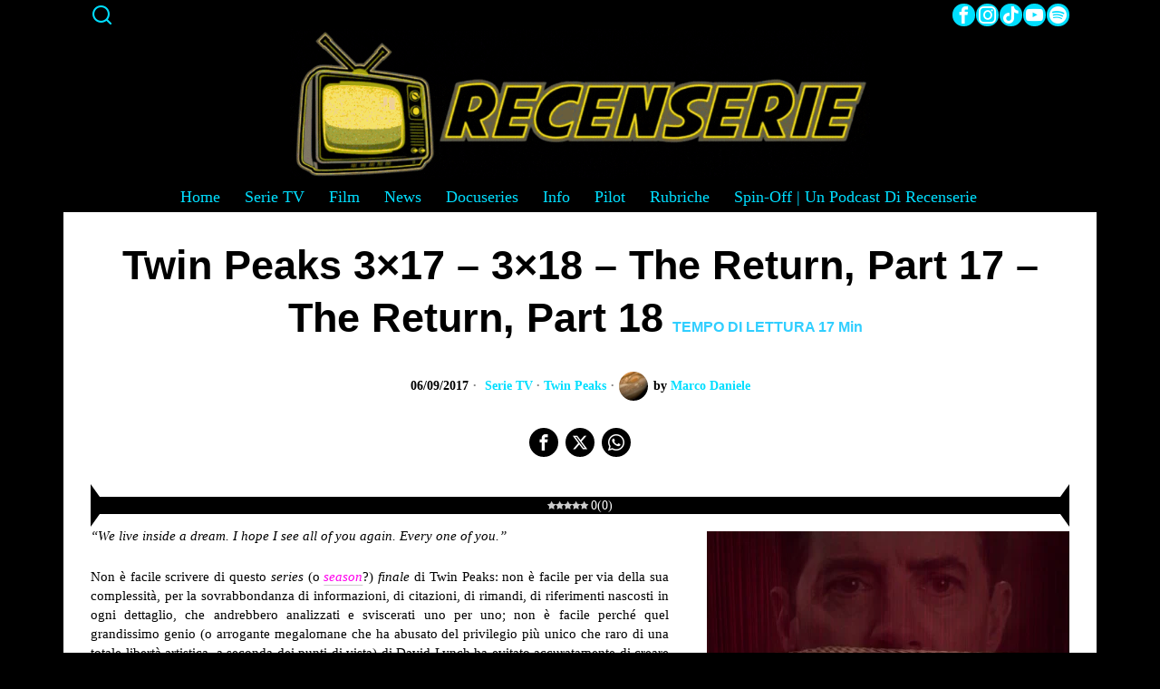

--- FILE ---
content_type: text/html; charset=UTF-8
request_url: https://recenserie.com/twin-peaks-3x17-3x18-return-part-17.html
body_size: 69766
content:
<!DOCTYPE html><html lang="it-IT" class="no-js"><head><script data-no-optimize="1">var litespeed_docref=sessionStorage.getItem("litespeed_docref");litespeed_docref&&(Object.defineProperty(document,"referrer",{get:function(){return litespeed_docref}}),sessionStorage.removeItem("litespeed_docref"));</script> <meta charset="UTF-8"><meta name="viewport" content="width=device-width, initial-scale=1.0"><link rel="profile" href="http://gmpg.org/xfn/11">
<!--[if lt IE 9]> <script src="https://recenserie.com/wp-content/themes/fox/js/html5.js"></script> <![endif]--> <script type="litespeed/javascript">document.addEventListener('DOMContentLiteSpeedLoaded',function(){var fox56_async_css=document.querySelectorAll('link[media="fox56_async"],style[media="fox56_async"]')
if(!fox56_async_css){return}
for(var link of fox56_async_css){link.setAttribute('media','all')}})</script> <meta name='robots' content='index, follow, max-image-preview:large, max-snippet:-1, max-video-preview:-1' /><link rel="preload" href="https://recenserie.com/wp-content/plugins/rate-my-post/public/css/fonts/ratemypost.ttf" type="font/ttf" as="font" crossorigin="anonymous"><title>Twin Peaks 3x17 - 3x18 - The Return, Part 17 - The Return, Part 18 - Recenserie</title><link rel="canonical" href="https://recenserie.com/twin-peaks-3x17-3x18-return-part-17.html" /><meta property="og:locale" content="it_IT" /><meta property="og:type" content="article" /><meta property="og:title" content="Twin Peaks 3x17 - 3x18 - The Return, Part 17 - The Return, Part 18 - Recenserie" /><meta property="og:description" content="0 (0) &#8220;We live inside a dream. I hope I see all of you again. Every one of you.&#8221; Non è facile scrivere di questo series (o season?) finale di Twin Peaks: non è facile per via della sua complessità, per la sovrabbondanza di informazioni, di citazioni, di rimandi, di riferimenti nascosti in ogni dettaglio, che andrebbero analizzati e sviscerati uno per uno; non è facile perché quel grandissimo genio (o arrogante megalomane che ha abusato del privilegio più unico che raro di una totale libertà artistica, a seconda dei punti di vista) di David Lynch ha evitato accuratamente di" /><meta property="og:url" content="https://recenserie.com/twin-peaks-3x17-3x18-return-part-17.html" /><meta property="og:site_name" content="Recenserie" /><meta property="article:publisher" content="https://www.facebook.com/recenSerietv/" /><meta property="article:published_time" content="2017-09-06T13:48:00+00:00" /><meta property="article:modified_time" content="2017-12-27T21:17:41+00:00" /><meta property="og:image" content="https://i1.wp.com/recenserie.com/wp-content/uploads/2017/09/imgrec-17.png?fit=400%2C225&ssl=1" /><meta property="og:image:width" content="400" /><meta property="og:image:height" content="225" /><meta property="og:image:type" content="image/png" /><meta name="author" content="Marco Daniele" /><meta name="twitter:card" content="summary_large_image" /><meta name="twitter:creator" content="@Recenserie" /><meta name="twitter:site" content="@Recenserie" /><meta name="twitter:label1" content="Scritto da" /><meta name="twitter:data1" content="Marco Daniele" /><meta name="twitter:label2" content="Tempo di lettura stimato" /><meta name="twitter:data2" content="17 minuti" /> <script type="application/ld+json" class="yoast-schema-graph">{"@context":"https://schema.org","@graph":[{"@type":"Article","@id":"https://recenserie.com/twin-peaks-3x17-3x18-return-part-17.html#article","isPartOf":{"@id":"https://recenserie.com/twin-peaks-3x17-3x18-return-part-17.html"},"author":{"name":"Marco Daniele","@id":"https://recenserie.com/#/schema/person/686f1e939671c6289439b88bc7bd440c"},"headline":"Twin Peaks 3&#215;17 &#8211; 3&#215;18 &#8211; The Return, Part 17 &#8211; The Return, Part 18","datePublished":"2017-09-06T13:48:00+00:00","dateModified":"2017-12-27T21:17:41+00:00","mainEntityOfPage":{"@id":"https://recenserie.com/twin-peaks-3x17-3x18-return-part-17.html"},"wordCount":3570,"commentCount":4,"publisher":{"@id":"https://recenserie.com/#organization"},"image":{"@id":"https://recenserie.com/twin-peaks-3x17-3x18-return-part-17.html#primaryimage"},"thumbnailUrl":"https://recenserie.com/wp-content/uploads/2017/09/imgrec-17.png","keywords":["Twin Peaks"],"articleSection":["Serie TV","Twin Peaks"],"inLanguage":"it-IT","potentialAction":[{"@type":"CommentAction","name":"Comment","target":["https://recenserie.com/twin-peaks-3x17-3x18-return-part-17.html#respond"]}]},{"@type":"WebPage","@id":"https://recenserie.com/twin-peaks-3x17-3x18-return-part-17.html","url":"https://recenserie.com/twin-peaks-3x17-3x18-return-part-17.html","name":"Twin Peaks 3x17 - 3x18 - The Return, Part 17 - The Return, Part 18 - Recenserie","isPartOf":{"@id":"https://recenserie.com/#website"},"primaryImageOfPage":{"@id":"https://recenserie.com/twin-peaks-3x17-3x18-return-part-17.html#primaryimage"},"image":{"@id":"https://recenserie.com/twin-peaks-3x17-3x18-return-part-17.html#primaryimage"},"thumbnailUrl":"https://recenserie.com/wp-content/uploads/2017/09/imgrec-17.png","datePublished":"2017-09-06T13:48:00+00:00","dateModified":"2017-12-27T21:17:41+00:00","breadcrumb":{"@id":"https://recenserie.com/twin-peaks-3x17-3x18-return-part-17.html#breadcrumb"},"inLanguage":"it-IT","potentialAction":[{"@type":"ReadAction","target":["https://recenserie.com/twin-peaks-3x17-3x18-return-part-17.html"]}]},{"@type":"ImageObject","inLanguage":"it-IT","@id":"https://recenserie.com/twin-peaks-3x17-3x18-return-part-17.html#primaryimage","url":"https://recenserie.com/wp-content/uploads/2017/09/imgrec-17.png","contentUrl":"https://recenserie.com/wp-content/uploads/2017/09/imgrec-17.png","width":400,"height":225},{"@type":"BreadcrumbList","@id":"https://recenserie.com/twin-peaks-3x17-3x18-return-part-17.html#breadcrumb","itemListElement":[{"@type":"ListItem","position":1,"name":"Home","item":"https://recenserie.com/"},{"@type":"ListItem","position":2,"name":"Twin Peaks 3&#215;17 &#8211; 3&#215;18 &#8211; The Return, Part 17 &#8211; The Return, Part 18"}]},{"@type":"WebSite","@id":"https://recenserie.com/#website","url":"https://recenserie.com/","name":"Recenserie - Solo Recensioni Serie","description":"solo recensioni serie","publisher":{"@id":"https://recenserie.com/#organization"},"potentialAction":[{"@type":"SearchAction","target":{"@type":"EntryPoint","urlTemplate":"https://recenserie.com/?s={search_term_string}"},"query-input":{"@type":"PropertyValueSpecification","valueRequired":true,"valueName":"search_term_string"}}],"inLanguage":"it-IT"},{"@type":"Organization","@id":"https://recenserie.com/#organization","name":"Recenserie - Solo Recensioni Serie","url":"https://recenserie.com/","logo":{"@type":"ImageObject","inLanguage":"it-IT","@id":"https://recenserie.com/#/schema/logo/image/","url":"https://recenserie.com/wp-content/uploads/2017/10/cropped-22196119_1834513679912021_1818752785808406927_n.png","contentUrl":"https://recenserie.com/wp-content/uploads/2017/10/cropped-22196119_1834513679912021_1818752785808406927_n.png","width":512,"height":512,"caption":"Recenserie - Solo Recensioni Serie"},"image":{"@id":"https://recenserie.com/#/schema/logo/image/"},"sameAs":["https://www.facebook.com/recenSerietv/","https://x.com/Recenserie","https://www.instagram.com/recenserie/","https://www.youtube.com/channel/UCxS0A1I2SyOSnZ832AtpzJQ"]},{"@type":"Person","@id":"https://recenserie.com/#/schema/person/686f1e939671c6289439b88bc7bd440c","name":"Marco Daniele","image":{"@type":"ImageObject","inLanguage":"it-IT","@id":"https://recenserie.com/#/schema/person/image/","url":"https://recenserie.com/wp-content/litespeed/avatar/f8ce10671656fb59cf6328d2de01798c.jpg?ver=1769414418","contentUrl":"https://recenserie.com/wp-content/litespeed/avatar/f8ce10671656fb59cf6328d2de01798c.jpg?ver=1769414418","caption":"Marco Daniele"},"description":"Divoratore onnivoro di serie televisive e di anime giapponesi, predilige i period drama e le serie storiche, le commedie demenziali e le buone opere di fantascienza, ma ha anche un lato oscuro fatto di trash, guilty pleasures e immondi abomini come Zoo e Salem (la serie che gli ha fatto scoprire questo sito). Si vocifera che fuori dalla redazione di RecenSerie sia una persona seria, un dottore di ricerca e un insegnante di lettere, ma non è stato ancora confermato.","url":"https://recenserie.com/author/marco-daniele"}]}</script> <link rel='dns-prefetch' href='//www.googletagmanager.com' /><link rel='dns-prefetch' href='//fonts.googleapis.com' /><link rel="alternate" type="application/rss+xml" title="Recenserie &raquo; Feed" href="https://recenserie.com/feed" /><link rel="alternate" type="application/rss+xml" title="Recenserie &raquo; Feed dei commenti" href="https://recenserie.com/comments/feed" /><style>[consent-id]:not(.rcb-content-blocker):not([consent-transaction-complete]):not([consent-visual-use-parent^="children:"]):not([consent-confirm]){opacity:0!important;}
.rcb-content-blocker+.rcb-content-blocker-children-fallback~*{display:none!important;}</style><link rel="preload" href="https://recenserie.com/wp-content/plugins/real-cookie-banner/public/dist/vendor-banner.lite.js" as="script" /><link rel="preload" href="https://recenserie.com/wp-content/plugins/real-cookie-banner/public/dist/banner.lite.js" as="script" /><link rel="preload" href="https://recenserie.com/wp-content/plugins/real-cookie-banner/public/lib/animate.css/animate.min.css" as="style" /><link rel="alternate" type="application/rss+xml" title="Recenserie &raquo; Twin Peaks 3&#215;17 &#8211; 3&#215;18 &#8211; The Return, Part 17 &#8211; The Return, Part 18 Feed dei commenti" href="https://recenserie.com/twin-peaks-3x17-3x18-return-part-17.html/feed" /> <script data-cfasync="false" defer src="https://recenserie.com/wp-content/plugins/real-cookie-banner/public/dist/vendor-banner.lite.js" id="real-cookie-banner-vendor-real-cookie-banner-banner-js"></script> <script type="application/json" data-skip-lazy-load="js-extra" data-skip-moving="true" data-no-defer nitro-exclude data-alt-type="application/ld+json" data-dont-merge data-wpmeteor-nooptimize="true" data-cfasync="false" id="a86d499739233cbd6240372b87a7873631-js-extra">{"slug":"real-cookie-banner","textDomain":"real-cookie-banner","version":"5.2.12","restUrl":"https:\/\/recenserie.com\/wp-json\/real-cookie-banner\/v1\/","restNamespace":"real-cookie-banner\/v1","restPathObfuscateOffset":"9acb8a5fcc5a47a8","restRoot":"https:\/\/recenserie.com\/wp-json\/","restQuery":{"_v":"5.2.12","_locale":"user"},"restNonce":"20c758eac1","restRecreateNonceEndpoint":"https:\/\/recenserie.com\/wp-admin\/admin-ajax.php?action=rest-nonce","publicUrl":"https:\/\/recenserie.com\/wp-content\/plugins\/real-cookie-banner\/public\/","chunkFolder":"dist","chunksLanguageFolder":"https:\/\/recenserie.com\/wp-content\/languages\/mo-cache\/real-cookie-banner\/","chunks":{"chunk-config-tab-blocker.lite.js":["it_IT-83d48f038e1cf6148175589160cda67e","it_IT-e051c4c51a9ece7608a571f9dada4712","it_IT-24de88ac89ca0a1363889bd3fd6e1c50","it_IT-93ec68381a9f458fbce3acbccd434479"],"chunk-config-tab-blocker.pro.js":["it_IT-ddf5ae983675e7b6eec2afc2d53654a2","it_IT-ad0fc0f9f96d053303b1ede45a238984","it_IT-e516a6866b9a31db231ab92dedaa8b29","it_IT-1aac2e7f59d941d7ed1061d1018d2957"],"chunk-config-tab-consent.lite.js":["it_IT-3823d7521a3fc2857511061e0d660408"],"chunk-config-tab-consent.pro.js":["it_IT-9cb9ecf8c1e8ce14036b5f3a5e19f098"],"chunk-config-tab-cookies.lite.js":["it_IT-1a51b37d0ef409906245c7ed80d76040","it_IT-e051c4c51a9ece7608a571f9dada4712","it_IT-24de88ac89ca0a1363889bd3fd6e1c50"],"chunk-config-tab-cookies.pro.js":["it_IT-572ee75deed92e7a74abba4b86604687","it_IT-ad0fc0f9f96d053303b1ede45a238984","it_IT-e516a6866b9a31db231ab92dedaa8b29"],"chunk-config-tab-dashboard.lite.js":["it_IT-f843c51245ecd2b389746275b3da66b6"],"chunk-config-tab-dashboard.pro.js":["it_IT-ae5ae8f925f0409361cfe395645ac077"],"chunk-config-tab-import.lite.js":["it_IT-66df94240f04843e5a208823e466a850"],"chunk-config-tab-import.pro.js":["it_IT-e5fee6b51986d4ff7a051d6f6a7b076a"],"chunk-config-tab-licensing.lite.js":["it_IT-e01f803e4093b19d6787901b9591b5a6"],"chunk-config-tab-licensing.pro.js":["it_IT-4918ea9704f47c2055904e4104d4ffba"],"chunk-config-tab-scanner.lite.js":["it_IT-b10b39f1099ef599835c729334e38429"],"chunk-config-tab-scanner.pro.js":["it_IT-752a1502ab4f0bebfa2ad50c68ef571f"],"chunk-config-tab-settings.lite.js":["it_IT-37978e0b06b4eb18b16164a2d9c93a2c"],"chunk-config-tab-settings.pro.js":["it_IT-e59d3dcc762e276255c8989fbd1f80e3"],"chunk-config-tab-tcf.lite.js":["it_IT-4f658bdbf0aa370053460bc9e3cd1f69","it_IT-e051c4c51a9ece7608a571f9dada4712","it_IT-93ec68381a9f458fbce3acbccd434479"],"chunk-config-tab-tcf.pro.js":["it_IT-e1e83d5b8a28f1f91f63b9de2a8b181a","it_IT-ad0fc0f9f96d053303b1ede45a238984","it_IT-1aac2e7f59d941d7ed1061d1018d2957"]},"others":{"customizeValuesBanner":"{\"layout\":{\"type\":\"dialog\",\"maxHeightEnabled\":true,\"maxHeight\":740,\"dialogMaxWidth\":530,\"dialogPosition\":\"middleCenter\",\"dialogMargin\":[0,0,0,0],\"bannerPosition\":\"bottom\",\"bannerMaxWidth\":1024,\"dialogBorderRadius\":3,\"borderRadius\":5,\"animationIn\":\"slideInUp\",\"animationInDuration\":500,\"animationInOnlyMobile\":true,\"animationOut\":\"none\",\"animationOutDuration\":500,\"animationOutOnlyMobile\":true,\"overlay\":true,\"overlayBg\":\"#000000\",\"overlayBgAlpha\":50,\"overlayBlur\":2},\"decision\":{\"acceptAll\":\"button\",\"acceptEssentials\":\"button\",\"showCloseIcon\":true,\"acceptIndividual\":\"link\",\"buttonOrder\":\"all,essential,save,individual\",\"showGroups\":false,\"groupsFirstView\":false,\"saveButton\":\"always\"},\"design\":{\"bg\":\"#ffffff\",\"textAlign\":\"center\",\"linkTextDecoration\":\"underline\",\"borderWidth\":0,\"borderColor\":\"#ffffff\",\"fontSize\":13,\"fontColor\":\"#2b2b2b\",\"fontInheritFamily\":true,\"fontFamily\":\"Arial, Helvetica, sans-serif\",\"fontWeight\":\"normal\",\"boxShadowEnabled\":true,\"boxShadowOffsetX\":0,\"boxShadowOffsetY\":5,\"boxShadowBlurRadius\":13,\"boxShadowSpreadRadius\":0,\"boxShadowColor\":\"#000000\",\"boxShadowColorAlpha\":20},\"headerDesign\":{\"inheritBg\":true,\"bg\":\"#f4f4f4\",\"inheritTextAlign\":true,\"textAlign\":\"center\",\"padding\":[17,20,15,20],\"logo\":\"\",\"logoRetina\":\"\",\"logoMaxHeight\":40,\"logoPosition\":\"left\",\"logoMargin\":[5,15,5,15],\"fontSize\":20,\"fontColor\":\"#2b2b2b\",\"fontInheritFamily\":true,\"fontFamily\":\"Arial, Helvetica, sans-serif\",\"fontWeight\":\"normal\",\"borderWidth\":1,\"borderColor\":\"#efefef\"},\"bodyDesign\":{\"padding\":[15,20,5,20],\"descriptionInheritFontSize\":true,\"descriptionFontSize\":13,\"dottedGroupsInheritFontSize\":true,\"dottedGroupsFontSize\":13,\"dottedGroupsBulletColor\":\"#15779b\",\"teachingsInheritTextAlign\":true,\"teachingsTextAlign\":\"center\",\"teachingsSeparatorActive\":true,\"teachingsSeparatorWidth\":50,\"teachingsSeparatorHeight\":1,\"teachingsSeparatorColor\":\"#15779b\",\"teachingsInheritFontSize\":false,\"teachingsFontSize\":12,\"teachingsInheritFontColor\":false,\"teachingsFontColor\":\"#757575\",\"accordionMargin\":[10,0,5,0],\"accordionPadding\":[5,10,5,10],\"accordionArrowType\":\"outlined\",\"accordionArrowColor\":\"#15779b\",\"accordionBg\":\"#ffffff\",\"accordionActiveBg\":\"#f9f9f9\",\"accordionHoverBg\":\"#efefef\",\"accordionBorderWidth\":1,\"accordionBorderColor\":\"#efefef\",\"accordionTitleFontSize\":12,\"accordionTitleFontColor\":\"#2b2b2b\",\"accordionTitleFontWeight\":\"normal\",\"accordionDescriptionMargin\":[5,0,0,0],\"accordionDescriptionFontSize\":12,\"accordionDescriptionFontColor\":\"#757575\",\"accordionDescriptionFontWeight\":\"normal\",\"acceptAllOneRowLayout\":false,\"acceptAllPadding\":[10,10,10,10],\"acceptAllBg\":\"#15779b\",\"acceptAllTextAlign\":\"center\",\"acceptAllFontSize\":18,\"acceptAllFontColor\":\"#ffffff\",\"acceptAllFontWeight\":\"normal\",\"acceptAllBorderWidth\":0,\"acceptAllBorderColor\":\"#000000\",\"acceptAllHoverBg\":\"#11607d\",\"acceptAllHoverFontColor\":\"#ffffff\",\"acceptAllHoverBorderColor\":\"#000000\",\"acceptEssentialsUseAcceptAll\":true,\"acceptEssentialsButtonType\":\"\",\"acceptEssentialsPadding\":[10,10,10,10],\"acceptEssentialsBg\":\"#efefef\",\"acceptEssentialsTextAlign\":\"center\",\"acceptEssentialsFontSize\":18,\"acceptEssentialsFontColor\":\"#0a0a0a\",\"acceptEssentialsFontWeight\":\"normal\",\"acceptEssentialsBorderWidth\":0,\"acceptEssentialsBorderColor\":\"#000000\",\"acceptEssentialsHoverBg\":\"#e8e8e8\",\"acceptEssentialsHoverFontColor\":\"#000000\",\"acceptEssentialsHoverBorderColor\":\"#000000\",\"acceptIndividualPadding\":[5,5,5,5],\"acceptIndividualBg\":\"#ffffff\",\"acceptIndividualTextAlign\":\"center\",\"acceptIndividualFontSize\":16,\"acceptIndividualFontColor\":\"#15779b\",\"acceptIndividualFontWeight\":\"normal\",\"acceptIndividualBorderWidth\":0,\"acceptIndividualBorderColor\":\"#000000\",\"acceptIndividualHoverBg\":\"#ffffff\",\"acceptIndividualHoverFontColor\":\"#11607d\",\"acceptIndividualHoverBorderColor\":\"#000000\"},\"footerDesign\":{\"poweredByLink\":true,\"inheritBg\":false,\"bg\":\"#fcfcfc\",\"inheritTextAlign\":true,\"textAlign\":\"center\",\"padding\":[10,20,15,20],\"fontSize\":14,\"fontColor\":\"#757474\",\"fontInheritFamily\":true,\"fontFamily\":\"Arial, Helvetica, sans-serif\",\"fontWeight\":\"normal\",\"hoverFontColor\":\"#2b2b2b\",\"borderWidth\":1,\"borderColor\":\"#efefef\",\"languageSwitcher\":\"flags\"},\"texts\":{\"headline\":\"Preferenze sulla privacy\",\"description\":\"Sul nostro sito web utilizziamo cookie e tecnologie simili ed elaboriamo i suoi dati personali (ad esempio, l'indirizzo IP), per personalizzare i contenuti e gli annunci, per integrare i media di fornitori terzi o per analizzare il traffico sul nostro sito web. L'elaborazione dei dati pu\\u00f2 avvenire anche in seguito all'impostazione dei cookie. Condividiamo questi dati con terze parti che nominiamo nelle impostazioni sulla privacy.<br \\\/><br \\\/>Il trattamento dei dati pu\\u00f2 avvenire con il suo consenso o sulla base di un interesse legittimo, al quale pu\\u00f2 opporsi nelle impostazioni sulla privacy. Ha il diritto di non acconsentire e di modificare o revocare il suo consenso in un momento successivo. La revoca ha effetto immediato, ma non influisce sui dati gi\\u00e0 elaborati. Per maggiori informazioni sull'utilizzo dei suoi dati, la invitiamo a visitare la nostra {{privacyPolicy}}informativa sulla privacy{\\\/privacyPolicy}}.\",\"acceptAll\":\"Accettare tutto\",\"acceptEssentials\":\"Continuare senza consenso\",\"acceptIndividual\":\"Impostare le impostazioni della privacy individualmente\",\"poweredBy\":\"0\",\"dataProcessingInUnsafeCountries\":\"Alcuni servizi elaborano i dati personali in Paesi terzi non sicuri. Accettando, lei acconsente anche al trattamento dei dati dei servizi etichettati secondo {{legalBasis}}, con rischi quali rimedi legali inadeguati, accesso non autorizzato da parte delle autorit\\u00e0 senza informazioni o possibilit\\u00e0 di obiezione, trasferimento non autorizzato a terzi e misure di sicurezza dei dati inadeguate.\",\"ageNoticeBanner\":\"Lei ha meno di {{minAge}} anni? Allora non puoi acconsentire ai servizi opzionali. Chieda ai suoi genitori o tutori legali di acconsentire a questi servizi insieme a lei.\",\"ageNoticeBlocker\":\"Lei ha meno di {{minAge}} anni? Purtroppo non le \\u00e8 permesso di acconsentire a questo servizio per visualizzare questo contenuto. Chieda ai suoi genitori o tutori di acconsentire al servizio insieme a lei!\",\"listServicesNotice\":\"Accettando tutti i servizi, si consente il caricamento di {{services}}. Questi servizi sono suddivisi in gruppi {{serviceGroups}} in base al loro scopo (appartenenza contrassegnata da numeri apici).\",\"listServicesLegitimateInterestNotice\":\"Inoltre, i {{services}} vengono caricati sulla base di un interesse legittimo.\",\"consentForwardingExternalHosts\":\"Il suo consenso \\u00e8 applicabile anche sui {{websites}}.\",\"blockerHeadline\":\"{{name}} bloccato a causa delle impostazioni sulla privacy\",\"blockerLinkShowMissing\":\"Mostrare tutti i servizi che devono ancora essere accettati\",\"blockerLoadButton\":\"Accettare i servizi e caricare i contenuti\",\"blockerAcceptInfo\":\"Il caricamento dei contenuti bloccati modificher\\u00e0 le impostazioni della privacy. I contenuti di questo servizio non saranno bloccati in futuro.\",\"stickyHistory\":\"Cronologia delle impostazioni sulla privacy\",\"stickyRevoke\":\"Revocare i consensi\",\"stickyRevokeSuccessMessage\":\"Ha revocato con successo il consenso per i servizi con i suoi cookie e il trattamento dei dati personali. La pagina verr\\u00e0 ricaricata ora!\",\"stickyChange\":\"Modificare le impostazioni della privacy\"},\"individualLayout\":{\"inheritDialogMaxWidth\":false,\"dialogMaxWidth\":970,\"inheritBannerMaxWidth\":true,\"bannerMaxWidth\":1980,\"descriptionTextAlign\":\"left\"},\"group\":{\"checkboxBg\":\"#f0f0f0\",\"checkboxBorderWidth\":1,\"checkboxBorderColor\":\"#d2d2d2\",\"checkboxActiveColor\":\"#ffffff\",\"checkboxActiveBg\":\"#15779b\",\"checkboxActiveBorderColor\":\"#11607d\",\"groupInheritBg\":true,\"groupBg\":\"#f4f4f4\",\"groupPadding\":[15,15,15,15],\"groupSpacing\":10,\"groupBorderRadius\":5,\"groupBorderWidth\":1,\"groupBorderColor\":\"#f4f4f4\",\"headlineFontSize\":16,\"headlineFontWeight\":\"normal\",\"headlineFontColor\":\"#2b2b2b\",\"descriptionFontSize\":14,\"descriptionFontColor\":\"#757575\",\"linkColor\":\"#757575\",\"linkHoverColor\":\"#2b2b2b\",\"detailsHideLessRelevant\":true},\"saveButton\":{\"useAcceptAll\":true,\"type\":\"button\",\"padding\":[10,10,10,10],\"bg\":\"#efefef\",\"textAlign\":\"center\",\"fontSize\":18,\"fontColor\":\"#0a0a0a\",\"fontWeight\":\"normal\",\"borderWidth\":0,\"borderColor\":\"#000000\",\"hoverBg\":\"#e8e8e8\",\"hoverFontColor\":\"#000000\",\"hoverBorderColor\":\"#000000\"},\"individualTexts\":{\"headline\":\"Preferenze di privacy individuali\",\"description\":\"Sul nostro sito web utilizziamo cookie e tecnologie simili ed elaboriamo i suoi dati personali (ad esempio, l'indirizzo IP), per personalizzare i contenuti e gli annunci, per integrare i media di fornitori terzi o per analizzare il traffico sul nostro sito web. L'elaborazione dei dati pu\\u00f2 avvenire anche in seguito all'impostazione dei cookie. Condividiamo questi dati con terze parti che nominiamo nelle impostazioni sulla privacy.<br \\\/><br \\\/>Il trattamento dei dati pu\\u00f2 avvenire con il suo consenso o sulla base di un interesse legittimo, al quale pu\\u00f2 opporsi nelle impostazioni sulla privacy. Ha il diritto di non acconsentire e di modificare o revocare il suo consenso in un momento successivo. La revoca ha effetto immediato, ma non influisce sui dati gi\\u00e0 elaborati. Per maggiori informazioni sull'utilizzo dei suoi dati, la invitiamo a visitare la nostra {{privacyPolicy}}informativa sulla privacy{\\\/privacyPolicy}}.<br \\\/><br \\\/>Di seguito trover\\u00e0 una panoramica di tutti i servizi utilizzati da questo sito web. Pu\\u00f2 visualizzare informazioni dettagliate su ciascun servizio e accettarle singolarmente o esercitare il suo diritto di opposizione.\",\"save\":\"Salvare le scelte personalizzate\",\"showMore\":\"Mostrare informazioni sul servizio\",\"hideMore\":\"Nascondere informazioni sul servizio\",\"postamble\":\"\"},\"mobile\":{\"enabled\":true,\"maxHeight\":400,\"hideHeader\":false,\"alignment\":\"bottom\",\"scalePercent\":90,\"scalePercentVertical\":-50},\"sticky\":{\"enabled\":false,\"animationsEnabled\":true,\"alignment\":\"left\",\"bubbleBorderRadius\":50,\"icon\":\"fingerprint\",\"iconCustom\":\"\",\"iconCustomRetina\":\"\",\"iconSize\":30,\"iconColor\":\"#ffffff\",\"bubbleMargin\":[10,20,20,20],\"bubblePadding\":15,\"bubbleBg\":\"#15779b\",\"bubbleBorderWidth\":0,\"bubbleBorderColor\":\"#10556f\",\"boxShadowEnabled\":true,\"boxShadowOffsetX\":0,\"boxShadowOffsetY\":2,\"boxShadowBlurRadius\":5,\"boxShadowSpreadRadius\":1,\"boxShadowColor\":\"#105b77\",\"boxShadowColorAlpha\":40,\"bubbleHoverBg\":\"#ffffff\",\"bubbleHoverBorderColor\":\"#000000\",\"hoverIconColor\":\"#000000\",\"hoverIconCustom\":\"\",\"hoverIconCustomRetina\":\"\",\"menuFontSize\":16,\"menuBorderRadius\":5,\"menuItemSpacing\":10,\"menuItemPadding\":[5,10,5,10]},\"customCss\":{\"css\":\"\",\"antiAdBlocker\":\"y\"}}","isPro":false,"showProHints":false,"proUrl":"https:\/\/devowl.io\/go\/real-cookie-banner?source=rcb-lite","showLiteNotice":true,"frontend":{"groups":"[{\"id\":6981,\"name\":\"Essenziale\",\"slug\":\"essenziale\",\"description\":\"I servizi essenziali sono necessari per la funzionalit\\u00e0 di base del sito web. Contengono solo servizi tecnicamente necessari. Non \\u00e8 possibile opporsi a questi servizi.\",\"isEssential\":true,\"isDefault\":true,\"items\":[{\"id\":138104,\"name\":\"Real Cookie Banner\",\"purpose\":\"Real Cookie Banner chiede ai visitatori del sito web il consenso per impostare i cookie ed elaborare i dati personali. A tal fine, a ciascun visitatore del sito web viene assegnato un UUID (identificazione pseudonima dell'utente), valido fino alla scadenza del cookie per memorizzare il consenso. I cookie vengono utilizzati per verificare se i cookie possono essere impostati, per memorizzare il riferimento al consenso documentato, per memorizzare quali servizi da quali gruppi di servizi il visitatore ha acconsentito e, se il consenso \\u00e8 stato ottenuto in base al Transparency & Consent Framework (TCF), per memorizzare il consenso in partner TCF, scopi, scopi speciali, funzioni e funzioni speciali. Come parte dell'obbligo di divulgazione ai sensi del GDPR, il consenso raccolto viene documentato in modo completo. Ci\\u00f2 include, oltre ai servizi e ai gruppi di servizi a cui il visitatore ha acconsentito, e se il consenso \\u00e8 stato ottenuto secondo lo standard TCF, a quali partner TCF, scopi e caratteristiche il visitatore ha acconsentito, tutte le impostazioni dei cookie banner al momento del consenso, nonch\\u00e9 le circostanze tecniche (ad esempio, le dimensioni dell'area visualizzata al momento del consenso) e le interazioni dell'utente (ad esempio, cliccando sui pulsanti) che hanno portato al consenso. Il consenso viene raccolto una volta per lingua.\",\"providerContact\":{\"phone\":\"\",\"email\":\"\",\"link\":\"\"},\"isProviderCurrentWebsite\":true,\"provider\":\"\",\"uniqueName\":\"\",\"isEmbeddingOnlyExternalResources\":false,\"legalBasis\":\"legal-requirement\",\"dataProcessingInCountries\":[],\"dataProcessingInCountriesSpecialTreatments\":[],\"technicalDefinitions\":[{\"type\":\"http\",\"name\":\"real_cookie_banner*\",\"host\":\".recenserie.com\",\"duration\":365,\"durationUnit\":\"d\",\"isSessionDuration\":false,\"purpose\":\"Identificatore unico per il consenso, ma non per il visitatore del sito web. Hash di revisione per le impostazioni del banner dei cookie (testi, colori, caratteristiche, gruppi di servizi, servizi, blocco dei contenuti, ecc.) ID per i servizi e i gruppi di servizi acconsentiti.\"},{\"type\":\"http\",\"name\":\"real_cookie_banner*-tcf\",\"host\":\".recenserie.com\",\"duration\":365,\"durationUnit\":\"d\",\"isSessionDuration\":false,\"purpose\":\"Consensi raccolti nell'ambito del TCF memorizzati nel formato TC String, compresi i fornitori del TCF, gli scopi, gli scopi speciali, le caratteristiche e le caratteristiche speciali.\"},{\"type\":\"http\",\"name\":\"real_cookie_banner*-gcm\",\"host\":\".recenserie.com\",\"duration\":365,\"durationUnit\":\"d\",\"isSessionDuration\":false,\"purpose\":\"Consensi in tipi di consenso (finalit\\u00e0) raccolti nell'ambito della Modalit\\u00e0 di consenso di Google memorizzati per tutti i servizi compatibili con la Modalit\\u00e0 di consenso di Google.\"},{\"type\":\"http\",\"name\":\"real_cookie_banner-test\",\"host\":\".recenserie.com\",\"duration\":365,\"durationUnit\":\"d\",\"isSessionDuration\":false,\"purpose\":\"Cookie impostato per testare la funzionalit\\u00e0 dei cookie HTTP. Cancellato immediatamente dopo il test.\"},{\"type\":\"local\",\"name\":\"real_cookie_banner*\",\"host\":\"https:\\\/\\\/recenserie.com\",\"duration\":1,\"durationUnit\":\"d\",\"isSessionDuration\":false,\"purpose\":\"Identificatore unico per il consenso, ma non per il visitatore del sito web. Hash di revisione per le impostazioni del banner dei cookie (testi, colori, caratteristiche, gruppi di servizi, servizi, blocco dei contenuti, ecc.) ID per i servizi e i gruppi di servizi acconsentiti. Viene memorizzato solo fino a quando il consenso non viene documentato sul server del sito web.\"},{\"type\":\"local\",\"name\":\"real_cookie_banner*-tcf\",\"host\":\"https:\\\/\\\/recenserie.com\",\"duration\":1,\"durationUnit\":\"d\",\"isSessionDuration\":false,\"purpose\":\"I consensi raccolti nell'ambito del TCF vengono memorizzati nel formato TC String, compresi i fornitori del TCF, gli scopi, gli scopi speciali, le caratteristiche e le caratteristiche speciali. Viene memorizzato solo finch\\u00e9 il consenso non viene documentato sul server del sito web.\"},{\"type\":\"local\",\"name\":\"real_cookie_banner*-gcm\",\"host\":\"https:\\\/\\\/recenserie.com\",\"duration\":1,\"durationUnit\":\"d\",\"isSessionDuration\":false,\"purpose\":\"I consensi raccolti in base alla Modalit\\u00e0 di consenso di Google vengono memorizzati nei tipi di consenso (finalit\\u00e0) per tutti i servizi compatibili con la Modalit\\u00e0 di consenso di Google. Viene memorizzato solo finch\\u00e9 il consenso non viene documentato sul server del sito web.\"},{\"type\":\"local\",\"name\":\"real_cookie_banner-consent-queue*\",\"host\":\"https:\\\/\\\/recenserie.com\",\"duration\":1,\"durationUnit\":\"d\",\"isSessionDuration\":false,\"purpose\":\"La cache locale della selezione nel banner dei cookie fino a quando il server documenta il consenso; la documentazione periodica o al cambio di pagina viene tentata se il server non \\u00e8 disponibile o \\u00e8 sovraccarico.\"}],\"codeDynamics\":[],\"providerPrivacyPolicyUrl\":\"\",\"providerLegalNoticeUrl\":\"\",\"tagManagerOptInEventName\":\"\",\"tagManagerOptOutEventName\":\"\",\"googleConsentModeConsentTypes\":[],\"executePriority\":10,\"codeOptIn\":\"\",\"executeCodeOptInWhenNoTagManagerConsentIsGiven\":false,\"codeOptOut\":\"\",\"executeCodeOptOutWhenNoTagManagerConsentIsGiven\":false,\"deleteTechnicalDefinitionsAfterOptOut\":false,\"codeOnPageLoad\":\"\",\"presetId\":\"real-cookie-banner\"}]}]","links":[],"websiteOperator":{"address":"Recenserie","country":"IT","contactEmail":"base64-encoded:cmVjZW5zZXJpZUBnbWFpbC5jb20=","contactPhone":"","contactFormUrl":false},"blocker":[],"languageSwitcher":[],"predefinedDataProcessingInSafeCountriesLists":{"GDPR":["AT","BE","BG","HR","CY","CZ","DK","EE","FI","FR","DE","GR","HU","IE","IS","IT","LI","LV","LT","LU","MT","NL","NO","PL","PT","RO","SK","SI","ES","SE"],"DSG":["CH"],"GDPR+DSG":[],"ADEQUACY_EU":["AD","AR","CA","FO","GG","IL","IM","JP","JE","NZ","KR","CH","GB","UY","US"],"ADEQUACY_CH":["DE","AD","AR","AT","BE","BG","CA","CY","HR","DK","ES","EE","FI","FR","GI","GR","GG","HU","IM","FO","IE","IS","IL","IT","JE","LV","LI","LT","LU","MT","MC","NO","NZ","NL","PL","PT","CZ","RO","GB","SK","SI","SE","UY","US"]},"decisionCookieName":"real_cookie_banner-v:3_blog:1_path:e84c672","revisionHash":"2e04cc7e7d9a6d6e974af76eeddcb401","territorialLegalBasis":["gdpr-eprivacy","dsg-switzerland"],"setCookiesViaManager":"none","isRespectDoNotTrack":false,"failedConsentDocumentationHandling":"essentials","isAcceptAllForBots":true,"isDataProcessingInUnsafeCountries":false,"isAgeNotice":true,"ageNoticeAgeLimit":14,"isListServicesNotice":true,"isBannerLessConsent":false,"isTcf":false,"isGcm":false,"isGcmListPurposes":false,"hasLazyData":false},"anonymousContentUrl":"https:\/\/recenserie.com\/wp-content\/2daeaa3e6d87cb9ed5596e5208fca09c\/dist\/","anonymousHash":null,"hasDynamicPreDecisions":false,"isLicensed":true,"isDevLicense":false,"multilingualSkipHTMLForTag":"","isCurrentlyInTranslationEditorPreview":false,"defaultLanguage":"","currentLanguage":"","activeLanguages":[],"context":"","iso3166OneAlpha2":{"AF":"Afghanistan","AL":"Albania","DZ":"Algeria","AD":"Andorra","AO":"Angola","AI":"Anguilla","AQ":"Antartide","AG":"Antigua e Barbuda","AN":"Antille Olandesi","SA":"Arabia Saudita","AR":"Argentina","AM":"Armenia","AW":"Aruba","AU":"Australia","AT":"Austria","AZ":"Azerbaigian","BS":"Bahamas","BH":"Bahrain","BD":"Bangladesh","BB":"Barbados","BE":"Belgio","BZ":"Belize","BJ":"Benin","BM":"Bermuda","BT":"Bhutan","BY":"Bielorussia","BO":"Bolivia","BA":"Bosnia ed Erzegovina","BW":"Botswana","BR":"Brasile","BN":"Brunei Darussalam","BG":"Bulgaria","BF":"Burkina Faso","BI":"Burundi","KH":"Cambogia","CM":"Camerun","CA":"Canada","CV":"Capo Verde","BQ":"Caraibi Paesi Bassi","TD":"Chad","CL":"Cile","CN":"Cina","CY":"Cipro","CO":"Colombia","KM":"Comore","CG":"Congo","CD":"Congo, Repubblica Democratica","KR":"Corea","KP":"Corea del Nord","CR":"Costa Rica","CI":"Costa d'Avorio","HR":"Croazia","CU":"Cuba","CW":"Cura\u00e7ao","DK":"Danimarca","DM":"Dominica","EC":"Ecuador","EG":"Egitto","SV":"El Salvador","AE":"Emirati Arabi Uniti","ER":"Eritrea","EE":"Estonia","ET":"Etiopia","RU":"Federazione Russa","FJ":"Figi","PH":"Filippine","FI":"Finlandia","FR":"Francia","GA":"Gabon","GM":"Gambia","GE":"Georgia","GS":"Georgia del Sud e isole Sandwich.","DE":"Germania","GH":"Ghana","LY":"Giamahiria Araba Libica","JM":"Giamaica","JP":"Giappone","GI":"Gibilterra","DJ":"Gibuti","JO":"Giordania","GR":"Grecia","GD":"Grenada","GL":"Groenlandia","GP":"Guadalupa","GU":"Guam","GT":"Guatemala","GG":"Guernsey","GN":"Guinea","GQ":"Guinea Equatoriale","GW":"Guinea-Bissau","GY":"Guyana","GF":"Guyana francese","HT":"Haiti","HN":"Honduras","HK":"Hong Kong","IN":"India","ID":"Indonesia","IR":"Iran, Repubblica islamica dell'","IQ":"Iraq","IE":"Irlanda","IS":"Islanda","HM":"Isola Heard e Isole Mcdonald","BV":"Isola di Bouvet","IM":"Isola di Man","CX":"Isola di Natale","NF":"Isola di Norfolk","AX":"Isole Aland","KY":"Isole Cayman","CC":"Isole Cocos (Keeling)","CK":"Isole Cook","FK":"Isole Falkland (Malvinas)","FO":"Isole Faroe","MP":"Isole Marianne Settentrionali","MH":"Isole Marshall","SB":"Isole Salomone","TC":"Isole Turks e Caicos","VG":"Isole Vergini, Britanniche","VI":"Isole Vergini, Stati Uniti","UM":"Isole periferiche degli Stati Uniti","IL":"Israele","IT":"Italia","JE":"Jersey","KZ":"Kazakistan","KE":"Kenya","KG":"Kirghizistan","KI":"Kiribati","XK":"Kosovo","KW":"Kuwait","RE":"La Riunione","LS":"Lesotho","LV":"Lettonia","LB":"Libano","LR":"Liberia","LI":"Liechtenstein","LT":"Lituania","LU":"Lussemburgo","MO":"Macao","MK":"Macedonia","MG":"Madagascar","MW":"Malawi","MV":"Maldive","MY":"Malesia","ML":"Mali","MT":"Malta","MA":"Marocco","MQ":"Martinica","MR":"Mauritania","MU":"Mauritius","YT":"Mayotte","MX":"Messico","MD":"Moldavia","MC":"Monaco","MN":"Mongolia","ME":"Montenegro","MS":"Montserrat","MZ":"Mozambico","MM":"Myanmar","NA":"Namibia","NR":"Nauru","NP":"Nepal","NI":"Nicaragua","NE":"Niger","NG":"Nigeria","NU":"Niue","NO":"Norvegia","NC":"Nuova Caledonia","NZ":"Nuova Zelanda","OM":"Oman","NL":"Paesi Bassi","PK":"Pakistan","PW":"Palau","PA":"Panama","PG":"Papua Nuova Guinea","PY":"Paraguay","PE":"Per\u00f9","PN":"Pitcairn","PF":"Polinesia Francese","PL":"Polonia","PR":"Porto Rico","PT":"Portogallo","QA":"Qatar","GB":"Regno Unito","SY":"Repubblica Araba Siriana","CZ":"Repubblica Ceca","CF":"Repubblica Centrafricana","LA":"Repubblica Democratica Popolare del Laos","DO":"Repubblica Dominicana","RO":"Romania","RW":"Ruanda","EH":"Sahara occidentale","BL":"Saint Barth\u00e9lemy","KN":"Saint Kitts e Nevis","VC":"Saint Vincent e Grenadine","PM":"Saint-Pierre e Miquelon","WS":"Samoa","AS":"Samoa Americane","SM":"San Marino","MF":"San Martino","SH":"Sant'Elena","LC":"Santa Lucia","VA":"Santa Sede (Stato della Citt\u00e0 del Vaticano)","SN":"Senegal","RS":"Serbia","SC":"Seychelles","SL":"Sierra Leone","SG":"Singapore","SX":"Sint Maarten","SK":"Slovacchia","SI":"Slovenia","SO":"Somalia","ES":"Spagna","LK":"Sri Lanka","FM":"Stati Federati di Micronesia","US":"Stati Uniti","SS":"Sud Sudan","ZA":"Sudafrica","SD":"Sudan","SR":"Suriname","SJ":"Svalbard e Jan Mayen","SE":"Svezia","CH":"Svizzera","SZ":"Swaziland","ST":"S\u00e3o Tom\u00e9 e Principe","TJ":"Tagikistan","TW":"Taiwan","TZ":"Tanzania","TF":"Terre australi e antartiche francesi","IO":"Territorio britannico dell'Oceano Indiano","PS":"Territorio palestinese, occupato","TH":"Thailandia","TL":"Timor Est","TG":"Togo","TK":"Tokelau","TO":"Tonga","TT":"Trinidad e Tobago","TN":"Tunisia","TR":"Turchia","TM":"Turkmenistan","TV":"Tuvalu","UA":"Ucraina","UG":"Uganda","HU":"Ungheria","UY":"Uruguay","UZ":"Uzbekistan","VU":"Vanuatu","VE":"Venezuela","VN":"Vietnam","WF":"Wallis e Futuna","YE":"Yemen","ZM":"Zambia","ZW":"Zimbabwe"},"visualParentSelectors":{".et_pb_video_box":1,".et_pb_video_slider:has(>.et_pb_slider_carousel %s)":"self",".ast-oembed-container":1,".wpb_video_wrapper":1,".gdlr-core-pbf-background-wrap":1},"isPreventPreDecision":false,"isInvalidateImplicitUserConsent":false,"dependantVisibilityContainers":["[role=\"tabpanel\"]",".eael-tab-content-item",".wpcs_content_inner",".op3-contenttoggleitem-content",".op3-popoverlay-content",".pum-overlay","[data-elementor-type=\"popup\"]",".wp-block-ub-content-toggle-accordion-content-wrap",".w-popup-wrap",".oxy-lightbox_inner[data-inner-content=true]",".oxy-pro-accordion_body",".oxy-tab-content",".kt-accordion-panel",".vc_tta-panel-body",".mfp-hide","div[id^=\"tve_thrive_lightbox_\"]",".brxe-xpromodalnestable",".evcal_eventcard",".divioverlay",".et_pb_toggle_content"],"disableDeduplicateExceptions":[".et_pb_video_slider"],"bannerDesignVersion":12,"bannerI18n":{"showMore":"Mostra di pi\u00f9","hideMore":"Nascondi","showLessRelevantDetails":"Mostra pi\u00f9 dettagli (%s)","hideLessRelevantDetails":"Nascondi pi\u00f9 dettagli (%s)","other":"Altro","legalBasis":{"label":"Utilizzo su base giuridica di","consentPersonalData":"Consenso al trattamento dei dati personali","consentStorage":"Consenso per la memorizzazione o l'accesso alle informazioni sull'apparecchiatura terminale dell'utente.","legitimateInterestPersonalData":"Legittimo interesse per il trattamento dei dati personali","legitimateInterestStorage":"Fornitura di un servizio digitale esplicitamente richiesto per l'archiviazione o l'accesso alle informazioni sull'apparecchiatura terminale dell'utente.","legalRequirementPersonalData":"Adempimento di un obbligo legale per l'elaborazione dei dati personali"},"territorialLegalBasisArticles":{"gdpr-eprivacy":{"dataProcessingInUnsafeCountries":"Art. 49, paragrafo 1, lettera a) GDPR"},"dsg-switzerland":{"dataProcessingInUnsafeCountries":"Art. 17, paragrafo 1, lettera a) DSG (Svizzera)"}},"legitimateInterest":"Interesse legittimo","consent":"Consenso","crawlerLinkAlert":"Abbiamo riconosciuto che lei \u00e8 un crawler\/bot. Solo le persone fisiche devono acconsentire ai cookie e al trattamento dei dati personali. Pertanto, il link non ha alcuna funzione per lei.","technicalCookieDefinitions":"Definizioni tecniche dei cookie","technicalCookieName":"Nome tecnico del cookie","usesCookies":"Utilizza i cookie","cookieRefresh":"Aggiornamento dei cookie","usesNonCookieAccess":"Utilizza informazioni simili ai cookie (LocalStorage, SessionStorage, IndexDB, ecc.)","host":"Host","duration":"Durata","noExpiration":"Senza scadenza","type":"Tipo","purpose":"Scopo","purposes":"Scopi","description":"Descrizione","optOut":"Opt-out","optOutDesc":"Il cookie pu\u00f2 essere impostato per memorizzare l'opt-out del comportamento descritto.","headerTitlePrivacyPolicyHistory":"Cronologia delle impostazioni sulla privacy","skipToConsentChoices":"Passare alle scelte di consenso","historyLabel":"Mostrare il consenso di","historyItemLoadError":"La lettura del consenso \u00e8 fallita. Riprovi pi\u00f9 tardi!","historySelectNone":"Non ancora acconsentito","provider":"Fornitore","providerContactPhone":"Telefono","providerContactEmail":"Email","providerContactLink":"Modulo di contatto","providerPrivacyPolicyUrl":"Informativa sulla privacy","providerLegalNoticeUrl":"Avviso legale","nonStandard":"Elaborazione dei dati non standardizzata","nonStandardDesc":"Alcuni servizi impostano cookie e\/o elaborano dati personali senza rispettare gli standard di comunicazione del consenso. Questi servizi si dividono in diversi gruppi. I cosiddetti \"servizi essenziali\" sono utilizzati sulla base di un interesse legittimo e non possono essere esclusi (pu\u00f2 essere necessaria un'obiezione via e-mail o lettera, in conformit\u00e0 con la politica sulla privacy), mentre tutti gli altri servizi sono utilizzati solo dopo aver dato il consenso.","dataProcessingInThirdCountries":"Trattamento dei dati in Paesi terzi","safetyMechanisms":{"label":"Meccanismi di sicurezza per la trasmissione dei dati","standardContractualClauses":"Clausole contrattuali standard","adequacyDecision":"Decisione di adeguatezza","eu":"UE","switzerland":"Svizzera","bindingCorporateRules":"Regole aziendali vincolanti","contractualGuaranteeSccSubprocessors":"Garanzia contrattuale per clausole contrattuali standard con i subprocessori"},"durationUnit":{"n1":{"s":"secondo","m":"minuto","h":"ora","d":"giorno","mo":"mese","y":"anno"},"nx":{"s":"secondi","m":"minuti","h":"ore","d":"giorni","mo":"mesi","y":"anni"}},"close":"Chiudere","closeWithoutSaving":"Chiudere senza salvare","yes":"S\u00ec","no":"No","unknown":"Sconosciuto","none":"Niente","noLicense":"Nessuna licenza attivata - non per uso produttivo!","devLicense":"Licenza del prodotto non per uso produttivo!","devLicenseLearnMore":"Ulteriori informazioni","devLicenseLink":"https:\/\/devowl.io\/knowledge-base\/license-installation-type\/","andSeparator":" e ","deprecated":{"appropriateSafeguard":"Garanzia appropriata","dataProcessingInUnsafeCountries":"Trattamento dei dati in Paesi terzi non sicuri","legalRequirement":"Adempimento di un obbligo legale"}},"pageRequestUuid4":"a008f7b30-a8bb-48aa-a706-40031ba9cfdd","pageByIdUrl":"https:\/\/recenserie.com?page_id","pluginUrl":"https:\/\/devowl.io\/wordpress-real-cookie-banner\/"}}</script><script data-skip-lazy-load="js-extra" data-skip-moving="true" data-no-defer nitro-exclude data-alt-type="application/ld+json" data-dont-merge data-wpmeteor-nooptimize="true" data-cfasync="false" id="a86d499739233cbd6240372b87a7873632-js-extra">(()=>{var x=function (a,b){return-1<["codeOptIn","codeOptOut","codeOnPageLoad","contactEmail"].indexOf(a)&&"string"==typeof b&&b.startsWith("base64-encoded:")?window.atob(b.substr(15)):b},t=(e,t)=>new Proxy(e,{get:(e,n)=>{let r=Reflect.get(e,n);return n===t&&"string"==typeof r&&(r=JSON.parse(r,x),Reflect.set(e,n,r)),r}}),n=JSON.parse(document.getElementById("a86d499739233cbd6240372b87a7873631-js-extra").innerHTML,x);window.Proxy?n.others.frontend=t(n.others.frontend,"groups"):n.others.frontend.groups=JSON.parse(n.others.frontend.groups,x);window.Proxy?n.others=t(n.others,"customizeValuesBanner"):n.others.customizeValuesBanner=JSON.parse(n.others.customizeValuesBanner,x);;window.realCookieBanner=n;window[Math.random().toString(36)]=n;
})();</script><script data-cfasync="false" id="real-cookie-banner-banner-js-before">((a,b)=>{a[b]||(a[b]={unblockSync:()=>undefined},["consentSync"].forEach(c=>a[b][c]=()=>({cookie:null,consentGiven:!1,cookieOptIn:!0})),["consent","consentAll","unblock"].forEach(c=>a[b][c]=(...d)=>new Promise(e=>a.addEventListener(b,()=>{a[b][c](...d).then(e)},{once:!0}))))})(window,"consentApi");
//# sourceURL=real-cookie-banner-banner-js-before</script> <script data-cfasync="false" defer src="https://recenserie.com/wp-content/plugins/real-cookie-banner/public/dist/banner.lite.js" id="real-cookie-banner-banner-js"></script> <link rel='stylesheet' id='animate-css-css' href='https://recenserie.com/wp-content/plugins/real-cookie-banner/public/lib/animate.css/animate.min.css' media='all' /><link rel="alternate" title="oEmbed (JSON)" type="application/json+oembed" href="https://recenserie.com/wp-json/oembed/1.0/embed?url=https%3A%2F%2Frecenserie.com%2Ftwin-peaks-3x17-3x18-return-part-17.html" /><link rel="alternate" title="oEmbed (XML)" type="text/xml+oembed" href="https://recenserie.com/wp-json/oembed/1.0/embed?url=https%3A%2F%2Frecenserie.com%2Ftwin-peaks-3x17-3x18-return-part-17.html&#038;format=xml" /><style id='wp-img-auto-sizes-contain-inline-css'>img:is([sizes=auto i],[sizes^="auto," i]){contain-intrinsic-size:3000px 1500px}
/*# sourceURL=wp-img-auto-sizes-contain-inline-css */</style><link data-optimized="2" rel="stylesheet" href="https://recenserie.com/wp-content/litespeed/css/4ccbfd4d705db6b005208b0151ae08a8.css?ver=c00bc" /><style id='global-styles-inline-css'>:root{--wp--preset--aspect-ratio--square: 1;--wp--preset--aspect-ratio--4-3: 4/3;--wp--preset--aspect-ratio--3-4: 3/4;--wp--preset--aspect-ratio--3-2: 3/2;--wp--preset--aspect-ratio--2-3: 2/3;--wp--preset--aspect-ratio--16-9: 16/9;--wp--preset--aspect-ratio--9-16: 9/16;--wp--preset--color--black: #000000;--wp--preset--color--cyan-bluish-gray: #abb8c3;--wp--preset--color--white: #ffffff;--wp--preset--color--pale-pink: #f78da7;--wp--preset--color--vivid-red: #cf2e2e;--wp--preset--color--luminous-vivid-orange: #ff6900;--wp--preset--color--luminous-vivid-amber: #fcb900;--wp--preset--color--light-green-cyan: #7bdcb5;--wp--preset--color--vivid-green-cyan: #00d084;--wp--preset--color--pale-cyan-blue: #8ed1fc;--wp--preset--color--vivid-cyan-blue: #0693e3;--wp--preset--color--vivid-purple: #9b51e0;--wp--preset--gradient--vivid-cyan-blue-to-vivid-purple: linear-gradient(135deg,rgb(6,147,227) 0%,rgb(155,81,224) 100%);--wp--preset--gradient--light-green-cyan-to-vivid-green-cyan: linear-gradient(135deg,rgb(122,220,180) 0%,rgb(0,208,130) 100%);--wp--preset--gradient--luminous-vivid-amber-to-luminous-vivid-orange: linear-gradient(135deg,rgb(252,185,0) 0%,rgb(255,105,0) 100%);--wp--preset--gradient--luminous-vivid-orange-to-vivid-red: linear-gradient(135deg,rgb(255,105,0) 0%,rgb(207,46,46) 100%);--wp--preset--gradient--very-light-gray-to-cyan-bluish-gray: linear-gradient(135deg,rgb(238,238,238) 0%,rgb(169,184,195) 100%);--wp--preset--gradient--cool-to-warm-spectrum: linear-gradient(135deg,rgb(74,234,220) 0%,rgb(151,120,209) 20%,rgb(207,42,186) 40%,rgb(238,44,130) 60%,rgb(251,105,98) 80%,rgb(254,248,76) 100%);--wp--preset--gradient--blush-light-purple: linear-gradient(135deg,rgb(255,206,236) 0%,rgb(152,150,240) 100%);--wp--preset--gradient--blush-bordeaux: linear-gradient(135deg,rgb(254,205,165) 0%,rgb(254,45,45) 50%,rgb(107,0,62) 100%);--wp--preset--gradient--luminous-dusk: linear-gradient(135deg,rgb(255,203,112) 0%,rgb(199,81,192) 50%,rgb(65,88,208) 100%);--wp--preset--gradient--pale-ocean: linear-gradient(135deg,rgb(255,245,203) 0%,rgb(182,227,212) 50%,rgb(51,167,181) 100%);--wp--preset--gradient--electric-grass: linear-gradient(135deg,rgb(202,248,128) 0%,rgb(113,206,126) 100%);--wp--preset--gradient--midnight: linear-gradient(135deg,rgb(2,3,129) 0%,rgb(40,116,252) 100%);--wp--preset--font-size--small: 13px;--wp--preset--font-size--medium: 20px;--wp--preset--font-size--large: 36px;--wp--preset--font-size--x-large: 42px;--wp--preset--spacing--20: 0.44rem;--wp--preset--spacing--30: 0.67rem;--wp--preset--spacing--40: 1rem;--wp--preset--spacing--50: 1.5rem;--wp--preset--spacing--60: 2.25rem;--wp--preset--spacing--70: 3.38rem;--wp--preset--spacing--80: 5.06rem;--wp--preset--shadow--natural: 6px 6px 9px rgba(0, 0, 0, 0.2);--wp--preset--shadow--deep: 12px 12px 50px rgba(0, 0, 0, 0.4);--wp--preset--shadow--sharp: 6px 6px 0px rgba(0, 0, 0, 0.2);--wp--preset--shadow--outlined: 6px 6px 0px -3px rgb(255, 255, 255), 6px 6px rgb(0, 0, 0);--wp--preset--shadow--crisp: 6px 6px 0px rgb(0, 0, 0);}:where(.is-layout-flex){gap: 0.5em;}:where(.is-layout-grid){gap: 0.5em;}body .is-layout-flex{display: flex;}.is-layout-flex{flex-wrap: wrap;align-items: center;}.is-layout-flex > :is(*, div){margin: 0;}body .is-layout-grid{display: grid;}.is-layout-grid > :is(*, div){margin: 0;}:where(.wp-block-columns.is-layout-flex){gap: 2em;}:where(.wp-block-columns.is-layout-grid){gap: 2em;}:where(.wp-block-post-template.is-layout-flex){gap: 1.25em;}:where(.wp-block-post-template.is-layout-grid){gap: 1.25em;}.has-black-color{color: var(--wp--preset--color--black) !important;}.has-cyan-bluish-gray-color{color: var(--wp--preset--color--cyan-bluish-gray) !important;}.has-white-color{color: var(--wp--preset--color--white) !important;}.has-pale-pink-color{color: var(--wp--preset--color--pale-pink) !important;}.has-vivid-red-color{color: var(--wp--preset--color--vivid-red) !important;}.has-luminous-vivid-orange-color{color: var(--wp--preset--color--luminous-vivid-orange) !important;}.has-luminous-vivid-amber-color{color: var(--wp--preset--color--luminous-vivid-amber) !important;}.has-light-green-cyan-color{color: var(--wp--preset--color--light-green-cyan) !important;}.has-vivid-green-cyan-color{color: var(--wp--preset--color--vivid-green-cyan) !important;}.has-pale-cyan-blue-color{color: var(--wp--preset--color--pale-cyan-blue) !important;}.has-vivid-cyan-blue-color{color: var(--wp--preset--color--vivid-cyan-blue) !important;}.has-vivid-purple-color{color: var(--wp--preset--color--vivid-purple) !important;}.has-black-background-color{background-color: var(--wp--preset--color--black) !important;}.has-cyan-bluish-gray-background-color{background-color: var(--wp--preset--color--cyan-bluish-gray) !important;}.has-white-background-color{background-color: var(--wp--preset--color--white) !important;}.has-pale-pink-background-color{background-color: var(--wp--preset--color--pale-pink) !important;}.has-vivid-red-background-color{background-color: var(--wp--preset--color--vivid-red) !important;}.has-luminous-vivid-orange-background-color{background-color: var(--wp--preset--color--luminous-vivid-orange) !important;}.has-luminous-vivid-amber-background-color{background-color: var(--wp--preset--color--luminous-vivid-amber) !important;}.has-light-green-cyan-background-color{background-color: var(--wp--preset--color--light-green-cyan) !important;}.has-vivid-green-cyan-background-color{background-color: var(--wp--preset--color--vivid-green-cyan) !important;}.has-pale-cyan-blue-background-color{background-color: var(--wp--preset--color--pale-cyan-blue) !important;}.has-vivid-cyan-blue-background-color{background-color: var(--wp--preset--color--vivid-cyan-blue) !important;}.has-vivid-purple-background-color{background-color: var(--wp--preset--color--vivid-purple) !important;}.has-black-border-color{border-color: var(--wp--preset--color--black) !important;}.has-cyan-bluish-gray-border-color{border-color: var(--wp--preset--color--cyan-bluish-gray) !important;}.has-white-border-color{border-color: var(--wp--preset--color--white) !important;}.has-pale-pink-border-color{border-color: var(--wp--preset--color--pale-pink) !important;}.has-vivid-red-border-color{border-color: var(--wp--preset--color--vivid-red) !important;}.has-luminous-vivid-orange-border-color{border-color: var(--wp--preset--color--luminous-vivid-orange) !important;}.has-luminous-vivid-amber-border-color{border-color: var(--wp--preset--color--luminous-vivid-amber) !important;}.has-light-green-cyan-border-color{border-color: var(--wp--preset--color--light-green-cyan) !important;}.has-vivid-green-cyan-border-color{border-color: var(--wp--preset--color--vivid-green-cyan) !important;}.has-pale-cyan-blue-border-color{border-color: var(--wp--preset--color--pale-cyan-blue) !important;}.has-vivid-cyan-blue-border-color{border-color: var(--wp--preset--color--vivid-cyan-blue) !important;}.has-vivid-purple-border-color{border-color: var(--wp--preset--color--vivid-purple) !important;}.has-vivid-cyan-blue-to-vivid-purple-gradient-background{background: var(--wp--preset--gradient--vivid-cyan-blue-to-vivid-purple) !important;}.has-light-green-cyan-to-vivid-green-cyan-gradient-background{background: var(--wp--preset--gradient--light-green-cyan-to-vivid-green-cyan) !important;}.has-luminous-vivid-amber-to-luminous-vivid-orange-gradient-background{background: var(--wp--preset--gradient--luminous-vivid-amber-to-luminous-vivid-orange) !important;}.has-luminous-vivid-orange-to-vivid-red-gradient-background{background: var(--wp--preset--gradient--luminous-vivid-orange-to-vivid-red) !important;}.has-very-light-gray-to-cyan-bluish-gray-gradient-background{background: var(--wp--preset--gradient--very-light-gray-to-cyan-bluish-gray) !important;}.has-cool-to-warm-spectrum-gradient-background{background: var(--wp--preset--gradient--cool-to-warm-spectrum) !important;}.has-blush-light-purple-gradient-background{background: var(--wp--preset--gradient--blush-light-purple) !important;}.has-blush-bordeaux-gradient-background{background: var(--wp--preset--gradient--blush-bordeaux) !important;}.has-luminous-dusk-gradient-background{background: var(--wp--preset--gradient--luminous-dusk) !important;}.has-pale-ocean-gradient-background{background: var(--wp--preset--gradient--pale-ocean) !important;}.has-electric-grass-gradient-background{background: var(--wp--preset--gradient--electric-grass) !important;}.has-midnight-gradient-background{background: var(--wp--preset--gradient--midnight) !important;}.has-small-font-size{font-size: var(--wp--preset--font-size--small) !important;}.has-medium-font-size{font-size: var(--wp--preset--font-size--medium) !important;}.has-large-font-size{font-size: var(--wp--preset--font-size--large) !important;}.has-x-large-font-size{font-size: var(--wp--preset--font-size--x-large) !important;}
/*# sourceURL=global-styles-inline-css */</style><style id='core-block-supports-inline-css'>/**
 * Core styles: block-supports
 */

/*# sourceURL=core-block-supports-inline-css */</style><style id='classic-theme-styles-inline-css'>/**
 * These rules are needed for backwards compatibility.
 * They should match the button element rules in the base theme.json file.
 */
.wp-block-button__link {
	color: #ffffff;
	background-color: #32373c;
	border-radius: 9999px; /* 100% causes an oval, but any explicit but really high value retains the pill shape. */

	/* This needs a low specificity so it won't override the rules from the button element if defined in theme.json. */
	box-shadow: none;
	text-decoration: none;

	/* The extra 2px are added to size solids the same as the outline versions.*/
	padding: calc(0.667em + 2px) calc(1.333em + 2px);

	font-size: 1.125em;
}

.wp-block-file__button {
	background: #32373c;
	color: #ffffff;
	text-decoration: none;
}

/*# sourceURL=/wp-includes/css/classic-themes.css */</style><style id='rate-my-post-inline-css'>.rmp-widgets-container {border: 1px solid #000000;}.rmp-widgets-container.rmp-wp-plugin.rmp-main-container .rmp-heading--title {  font-size: 15px;}.rmp-widgets-container.rmp-wp-plugin.rmp-main-container .rmp-heading--subtitle {  font-size: 12px;} .rmp-widgets-container p {  font-size: 12px;}.rmp-rating-widget .rmp-icon--ratings {  font-size: 10px;}
.rmp-widgets-container {border: 1px solid #000000;}.rmp-widgets-container.rmp-wp-plugin.rmp-main-container .rmp-heading--title {  font-size: 15px;}.rmp-widgets-container.rmp-wp-plugin.rmp-main-container .rmp-heading--subtitle {  font-size: 12px;} .rmp-widgets-container p {  font-size: 12px;}.rmp-rating-widget .rmp-icon--ratings {  font-size: 10px;}
/*# sourceURL=rate-my-post-inline-css */</style><style id='dominant-color-styles-inline-css'>img[data-dominant-color]:not(.has-transparency) { background-color: var(--dominant-color); }
/*# sourceURL=dominant-color-styles-inline-css */</style><style id='plvt-view-transitions-inline-css'>@view-transition { navigation: auto; }
@media (prefers-reduced-motion: no-preference) {::view-transition-group(*) { animation-duration: 0.4s; }}
/*# sourceURL=plvt-view-transitions-inline-css */</style> <script id="plvt-view-transitions-js-after" type="litespeed/javascript">window.plvtInitViewTransitions=(config)=>{if(!window.navigation||!('CSSViewTransitionRule' in window)){window.console.warn('View transitions not loaded as the browser is lacking support.');return}
const getViewTransitionEntries=(transitionType,bodyElement,articleElement)=>{const animations=config.animations||{};const globalEntries=animations[transitionType].useGlobalTransitionNames?Object.entries(config.globalTransitionNames||{}).map(([selector,name])=>{const element=bodyElement.querySelector(selector);return[element,name]}):[];const postEntries=animations[transitionType].usePostTransitionNames&&articleElement?Object.entries(config.postTransitionNames||{}).map(([selector,name])=>{const element=articleElement.querySelector(selector);return[element,name]}):[];return[...globalEntries,...postEntries]};const setTemporaryViewTransitionNames=async(entries,vtPromise)=>{for(const[element,name]of entries){if(!element){continue}
element.style.viewTransitionName=name}
await vtPromise;for(const[element]of entries){if(!element){continue}
element.style.viewTransitionName=''}};const appendSelectors=(selectors,append)=>{return selectors.split(',').map((subselector)=>subselector.trim()+' '+append).join(',')};const getArticle=()=>{if(!config.postSelector){return null}
return document.querySelector(config.postSelector)};const getArticleForUrl=(url)=>{if(!config.postSelector){return null}
const postLinkSelector=appendSelectors(config.postSelector,'a[href="'+url+'"]');const articleLink=document.querySelector(postLinkSelector);if(!articleLink){return null}
return articleLink.closest(config.postSelector)};window.addEventListener('pageswap',(event)=>{if(event.viewTransition){const transitionType='default';event.viewTransition.types.add(transitionType);let viewTransitionEntries;if(document.body.classList.contains('single')){viewTransitionEntries=getViewTransitionEntries(transitionType,document.body,getArticle())}else if(document.body.classList.contains('home')||document.body.classList.contains('blog')||document.body.classList.contains('archive')){viewTransitionEntries=getViewTransitionEntries(transitionType,document.body,getArticleForUrl(event.activation.entry.url))}
if(viewTransitionEntries){setTemporaryViewTransitionNames(viewTransitionEntries,event.viewTransition.finished)}}});window.addEventListener('pagereveal',(event)=>{if(event.viewTransition){const transitionType='default';event.viewTransition.types.add(transitionType);let viewTransitionEntries;if(document.body.classList.contains('single')){viewTransitionEntries=getViewTransitionEntries(transitionType,document.body,getArticle())}else if(document.body.classList.contains('home')||document.body.classList.contains('archive')){viewTransitionEntries=getViewTransitionEntries(transitionType,document.body,window.navigation.activation.from?getArticleForUrl(window.navigation.activation.from.url):null)}
if(viewTransitionEntries){setTemporaryViewTransitionNames(viewTransitionEntries,event.viewTransition.ready)}}})};plvtInitViewTransitions({"postSelector":".wp-block-post.post, article.post, body.single main","globalTransitionNames":{"header":"header","main":"main"},"postTransitionNames":{".wp-block-post-title, .entry-title":"post-title",".wp-post-image":"post-thumbnail",".wp-block-post-content, .entry-content":"post-content"},"animations":{"default":{"useGlobalTransitionNames":!0,"usePostTransitionNames":!0}}})</script> <script type="litespeed/javascript" data-src="https://recenserie.com/wp-includes/js/jquery/jquery.js" id="jquery-core-js"></script> 
 <script type="litespeed/javascript" data-src="https://www.googletagmanager.com/gtag/js?id=GT-TBZKJWP" id="google_gtagjs-js"></script> <script id="google_gtagjs-js-after" type="litespeed/javascript">window.dataLayer=window.dataLayer||[];function gtag(){dataLayer.push(arguments)}
gtag("set","linker",{"domains":["recenserie.com"]});gtag("js",new Date());gtag("set","developer_id.dZTNiMT",!0);gtag("config","GT-TBZKJWP",{"googlesitekit_post_type":"post"});window._googlesitekit=window._googlesitekit||{};window._googlesitekit.throttledEvents=[];window._googlesitekit.gtagEvent=(name,data)=>{var key=JSON.stringify({name,data});if(!!window._googlesitekit.throttledEvents[key]){return}window._googlesitekit.throttledEvents[key]=!0;setTimeout(()=>{delete window._googlesitekit.throttledEvents[key]},5);gtag("event",name,{...data,event_source:"site-kit"})}</script> <link rel="https://api.w.org/" href="https://recenserie.com/wp-json/" /><link rel="alternate" title="JSON" type="application/json" href="https://recenserie.com/wp-json/wp/v2/posts/115" /><link rel="EditURI" type="application/rsd+xml" title="RSD" href="https://recenserie.com/xmlrpc.php?rsd" /><meta name="generator" content="WordPress 6.9" /><link rel='shortlink' href='https://recenserie.com/?p=115' /><meta name="generator" content="auto-sizes 1.7.0"><meta name="generator" content="dominant-color-images 1.2.0"><meta name="generator" content="Site Kit by Google 1.171.0" /><meta name="generator" content="performance-lab 4.0.1; plugins: auto-sizes, dominant-color-images, embed-optimizer, image-prioritizer, performant-translations, nocache-bfcache, speculation-rules, view-transitions, webp-uploads"><meta name="generator" content="performant-translations 1.2.0"><meta name="generator" content="view-transitions 1.1.2"><meta name="generator" content="webp-uploads 2.6.1"><meta name="generator" content="Redux 4.4.5" /><style type="text/css">.wtr-time-wrap{ 
	/* wraps the entire label */
	margin: 0 10px;

}
.wtr-time-number{ 
	/* applies only to the number */
	
}</style><style id="foxcss-customizer">.topbar56 { background-color : #000000 ;} .topbar56__container, .topbar56__container.textskin--dark { color : #00DEFF ;} .topbar56 { border-bottom-width : 0px ;} .topbar56 { border-top-width : 0px ;} .topbar56__container { border-bottom-width : 0px ;} .topbar56__container { border-top-width : 0px ;} .topbar56, .topbar56 .container { border-color : #00DEFF ;} .main_header56 .container { padding-top : 0px ;} .main_header56 .container { padding-bottom : 0px ;} .main_header56 { background-color : #000000 ;} .main_header56, .main_header56 .container { border-color : #00DEFF ;} .header_bottom56 .container .row { height : 37px ;} .header_bottom56 { background-color : #000000 ;} .header_bottom56 { border-bottom-width : 0px ;} .header_bottom56 { border-top-width : 0px ;} .header_bottom56__container { border-bottom-width : 0px ;} .header_bottom56__container { border-top-width : 0px ;} .header_bottom56, .header_bottom56__container { border-color : #ffffff ;} .masthead--sticky .masthead__wrapper.before-sticky { background : #FFF7F7 ;} .masthead--sticky .masthead__wrapper.before-sticky { border-top-width : 0px ;} .masthead--sticky .masthead__wrapper.before-sticky { border-bottom-width : 0px ;} .masthead--sticky .masthead__wrapper.before-sticky { box-shadow : 0 3px 10px rgba(0,0,0,0.1) ;} .text-logo { font-family : var(--font-heading) ;} .text-logo { font-weight : 400 ;} .text-logo { font-style : normal ;} .text-logo { font-size : 60px ;} .text-logo { line-height : 1.1 ;} .text-logo { letter-spacing : 0px ;} .text-logo { text-transform : uppercase ;} .header_mobile56 .logo56 img { height : 50px ;} .site-description { margin-top : 0px ;} .slogan { font-family : var(--font-heading) ;} .slogan { font-weight : 400 ;} .slogan { font-style : normal ;} .slogan { font-size : 0.8125em ;} .slogan { line-height : 1.1 ;} .slogan { letter-spacing : 6px ;} .slogan { text-transform : uppercase ;} .mainnav ul.menu > li > a { padding-left : 12px ;} .mainnav ul.menu > li > a { padding-right : 12px ;} .mainnav ul.menu > li > a { font-size : 18px ;} .mainnav ul.menu > li > a { letter-spacing : 0px ;} .mainnav ul.menu > li > a { text-transform : none ;} .mainnav ul.menu > li > a { line-height : 40px ;} .mainnav ul.menu > li > a { color : #00DEFF ;} .mainnav ul.menu > li > a:hover { color : #FFFFFF ;} .mainnav ul.menu > li > a:hover { background : #42445A ;} .mainnav ul.menu > li.current-menu-item > a, .mainnav ul.menu > li.current-menu-ancestor > a { color : #FFFFFF ;} .mainnav ul.menu > li.current-menu-item > a, .mainnav ul.menu > li.current-menu-ancestor > a { background : #00DEFF ;} .mainnav ul.menu > li > a:after { width : 100% ;} .mainnav ul.menu > li > a:after { left : calc((100% - 100%)/2) ;} .mainnav ul.menu > li > a:after { height : 4px ;} .mainnav ul.menu > li > a:after { background : #000000 ;} .mainnav .mk { font-size : 14px ;} .mainnav .mk { margin-left : 3px ;} .mainnav ul.sub-menu, .mainnav li.mega > .submenu-display-items .post-nav-item-title { font-family : "Rubik Maze", display ;} .mainnav ul.sub-menu, .mainnav li.mega > .submenu-display-items .post-nav-item-title { font-weight : 200 ;} .mainnav ul.sub-menu, .mainnav li.mega > .submenu-display-items .post-nav-item-title { letter-spacing : 0,1 ;} .mainnav ul.sub-menu { background : #000000 ;} .mainnav ul.sub-menu { padding-top : 0px ;} .mainnav ul.sub-menu { padding-bottom : 0px ;} .mainnav ul.sub-menu { padding-left : 0px ;} .mainnav ul.sub-menu { padding-right : 0px ;} .mainnav ul.sub-menu { border-radius : 0px ;} .mainnav ul.sub-menu { box-shadow : 0 5px 20px rgba(0,0,0,0.0) ;} .mainnav ul.menu > li.menu-item-has-children:after,.mainnav ul.menu > li.mega:after { border-bottom-color : #fff ;} .mainnav ul.menu > li.menu-item-has-children:before,.mainnav ul.menu > li.mega:before { border-bottom-color : #ccc ;} .mainnav ul.sub-menu a { padding-left : 12px ;} .mainnav ul.sub-menu a { padding-right : 12px ;} .mainnav ul.sub-menu a { color : #ffffff ;} .mainnav ul.sub-menu a:hover { color : #ffffff ;} .mainnav ul.sub-menu a:hover { background-color : #00DEFF ;} .mainnav ul.sub-menu > li.current-menu-item > a, .mainnav ul.sub-menu > li.current-menu-ancestor > a { color : #00DEFF ;} .mainnav ul.sub-menu > li.current-menu-item > a, .mainnav ul.sub-menu > li.current-menu-ancestor > a { background-color : #ffffff ;} .mainnav ul.sub-menu li { border-top-color : #ffffff ;} .mainnav li.mega .sub-menu > li:before { border-left-color : #ffffff ;} .header56__social li + li { margin-left : 1px ;} .header56__social a { width : 25px ;} .header56__social a { height : 25px ;} .header56__social a { font-size : 19px ;} .header56__social a img { width : 19px ;} .header56__social a { border-radius : 12px ;} .header56__social a { border-width : 0px ;} .header56__social a { color : #FFFFFF ;} .header56__social a { background : #00DEFF ;} .header56__social a:hover { color : #00DEFF ;} .header56__social a:hover { background : #000000 ;} .header56__search .search-btn { font-size : 25px ;} .header56__search .search-btn { color : #00DEFF ;} .header56__search .search-btn:hover { color : #00DEFF ;} .search-wrapper-modal { background-color : #00EAFF ;} .search-wrapper-modal { color : #995555 ;} .modal-search-content .s { color : #995555 ;} .modal-search-content .s { border-color : #995555 ;} .modal-search-content .s::-webkit-input-placeholder { color : #995555 ;} .modal-search-content .s:focus::-webkit-input-placeholder { color : #995555 ;} .modal-search-content .s::-moz-placeholder { color : #995555 ;} .header56__btn__1 { border-width : 1px ;} .header56__btn__1 { border-radius : 0px ;} .header56__btn__2 { border-width : 1px ;} .header56__btn__2 { border-radius : 0px ;} .hamburger--type-icon { color : #FFFFFF ;} .hamburger--type-icon { background-color : #00DEFF ;} .hamburger--type-icon { border-width : 0px ;} .hamburger--type-icon { border-radius : 0px ;} .hamburger--type-image { width : 40px ;} .header_mobile56 .container .row, .header_mobile56__height { height : 80px ;} .header_mobile56 { background-color : #000000 ;} .header_mobile56 { color : #000000 ;} .header_mobile56 { border-bottom-width : 0px ;} .header_mobile56 { border-top-width : 0px ;} .header_mobile56 { box-shadow : 0 4px 10px rgba(0,0,0,0.0) ;} .offcanvas56 { width : 220px ;} .offcanvas56 { color : #00DEFF ;} .offcanvas56__overlay { background : rgba(0,0,0,0.5) ;} .offcanvas56 { padding-top : 13px ;} .offcanvas56 { padding-bottom : 13px ;} .offcanvas56 { padding-left : 15px ;} .offcanvas56 { padding-right : 15px ;} .offcanvas56__element + .offcanvas56__element { margin-top : 9px ;} .offcanvasnav56 ul.sub-menu, .offcanvasnav56 li + li { border-top-width : 0px ;} .offcanvasnav56 { font-family : var(--font-nav) ;} .offcanvasnav56 { font-size : 16px ;} .offcanvasnav56 a, .offcanvasnav56 .mk { line-height : 39px ;} .offcanvasnav56 .mk { width : 39px ;} .offcanvasnav56 .mk { height : 39px ;} .offcanvasnav56 a { padding-left : 0px ;} .offcanvasnav56 a { color : #000000 ;} .offcanvasnav56 a:hover { color : #00DEFF ;} .offcanvasnav56 a:hover { background-color : #FFFFFF ;} .offcanvasnav56 .current-menu-item > a, .offcanvasnav56 .current-menu-ancestor > a, .offcanvasnav56 li.active > a { color : #00DEFF ;} .offcanvasnav56 .current-menu-item > a, .offcanvasnav56 .current-menu-ancestor > a, .offcanvasnav56 li.active > a { background-color : #000000 ;} .offcanvasnav56 ul ul { font-family : var(--font-nav) ;} .offcanvasnav56 ul ul a, .offcanvasnav56 ul ul .mk { line-height : 32px ;} .offcanvasnav56 ul ul .mk { width : 32px ;} .offcanvasnav56 ul ul .mk { height : 32px ;} :root { --font-body : "Lora", serif ;} body { font-weight : 500 ;} body { font-style : normal ;} body { font-size : 15px ;} body { line-height : 1.4 ;} body { letter-spacing : 0px ;} body { text-transform : none ;} :root { --font-heading : "Oswald", sans-serif ;} h1, h2, h3, h4, h5, h6 { font-weight : 600 ;} h1, h2, h3, h4, h5, h6 { font-style : normal ;} h1, h2, h3, h4, h5, h6 { line-height : 1.3 ;} h1, h2, h3, h4, h5, h6 { text-transform : capitalize ;} h2 { font-size : 2.0625em ;} h3 { font-size : 2.625em ;} h4 { font-size : 1.25em ;} :root { --font-nav : "Rubik Distressed", display ;} :root { --font-custom-1 : "Helvetica Neue", sans-serif ;} :root { --font-custom-2 : "Helvetica Neue", sans-serif ;} :root { --accent-color : #00DEFF ;} body { color : #000000 ;} a { color : #FF00EC ;} a:hover { color : #00DEFF ;} :root { --border-color : #e1e1e1 ;} ::-moz-selection { background-color : #63646D ;} ::selection { background-color : #63646D ;} ::-moz-selection { color : #000000 ;} ::selection { color : #000000 ;} :root { --content-width : 1080px ;} .secondary56 .secondary56__sep { border-left-width : 0px ;} :root { --sidebar-content-spacing : 32px ;} body { background-color : #000000 ;} body { background-size : auto ;} body { border-top-width : 0px ;} body { border-right-width : 0px ;} body { border-bottom-width : 0px ;} body { border-left-width : 0px ;} body.layout-boxed #wi-all { background-color : rgba(255,255,255,1) ;} body.layout-boxed #wi-all { border-color : #000000 ;} :root { --button-height : 48px ;} button,input[type="submit"],.btn56 { font-family : var(--font-heading) ;} button,input[type="submit"],.btn56 { font-style : normal ;} button,input[type="submit"],.btn56 { font-size : 13px ;} :root { --button-padding : 28px ;} :root { --button-shadow : 2px 8px 20px rgba(0,0,0,0.0) ;} :root { --button-hover-shadow : 2px 8px 20px rgba(0,0,0,0.0) ;} :root { --button-border-radius : 0px ;} :root { --input-border-width : 1px ;} input[type="text"], input[type="number"], input[type="email"], input[type="url"], input[type="date"], input[type="password"], textarea, .fox-input { font-family : var(--font-heading) ;} input[type="text"], input[type="number"], input[type="email"], input[type="url"], input[type="date"], input[type="password"], textarea, .fox-input { font-weight : 400 ;} input[type="text"], input[type="number"], input[type="email"], input[type="url"], input[type="date"], input[type="password"], textarea, .fox-input { font-style : normal ;} input[type="text"], input[type="number"], input[type="email"], input[type="url"], input[type="date"], input[type="password"], textarea, .fox-input { font-size : 16px ;} input[type="text"], input[type="number"], input[type="email"], input[type="url"], input[type="date"], input[type="password"], textarea, .fox-input { letter-spacing : 0px ;} input[type="text"], input[type="number"], input[type="email"], input[type="url"], input[type="date"], input[type="password"], textarea, .fox-input { text-transform : none ;} :root { --input-border-radius : 1px ;} :root { --input-height : 46px ;} :root { --input-placeholder-opacity : 0.6 ;} :root { --input-background : #00DEFF ;} :root { --input-color : #000000 ;} :root { --input-border-color : #e1e1e1 ;} :root { --input-shadow : 2px 8px 20px rgba(0,0,0,0.0) ;} :root { --input-focus-border-color : #e1e1e1 ;} :root { --input-focus-shadow : 2px 8px 20px rgba(0,0,0,0.0) ;} .secondary56 .widget + .widget { margin-top : 20px ;} .secondary56 .widget + .widget { padding-top : 20px ;} .secondary56 .widget + .widget { border-top-width : 0px ;} .secondary56 .widget + .widget { border-top-color : #00DEFF ;} .widget-title, .secondary56 .wp-block-heading { text-align : center ;} .widget-title, .secondary56 .wp-block-heading { font-family : "Rubik Microbe", display ;} .widget-title, .secondary56 .wp-block-heading { font-style : normal ;} .widget-title, .secondary56 .wp-block-heading { letter-spacing : -0.3px ;} .widget-title, .secondary56 .wp-block-heading { text-transform : uppercase ;} .widget-title, .secondary56 .wp-block-heading { background : #000000 ;} .widget-title, .secondary56 .wp-block-heading { color : #00DEFF ;} .widget-title, .secondary56 .wp-block-heading { border-color : #00DEFF ;} .widget-title, .secondary56 .wp-block-heading { margin-top : 0px ;} .widget-title, .secondary56 .wp-block-heading { margin-right : 0px ;} .widget-title, .secondary56 .wp-block-heading { margin-bottom : 8px ;} .widget-title, .secondary56 .wp-block-heading { margin-left : 0px ;} :root { --list-widget-border-style : none ;} :root { --list-widget-spacing : 6px ;} .single56--link-4 .single56__content a { text-decoration : none ;} .single56--link-4 .single56__content a { text-decoration-thickness : 1px ;} .single56--link-4 .single56__content a:hover { text-decoration : none ;} .single56--link-4 .single56__content a:hover { text-decoration-thickness : 1px ;} blockquote { font-family : var(--font-body) ;} blockquote { font-weight : 700 ;} blockquote { font-style : italic ;} blockquote { font-size : 20px ;} blockquote { line-height : 1.2 ;} blockquote { letter-spacing : 0px ;} blockquote { text-transform : none ;} blockquote { color : #00DEFF ;} blockquote { border-color : #000000 ;} .wp-caption-text, .single_thumbnail56 figcaption, .thumbnail56 figcaption, .wp-block-image figcaption, .blocks-gallery-caption { font-family : var(--font-body) ;} .wp-caption-text, .single_thumbnail56 figcaption, .thumbnail56 figcaption, .wp-block-image figcaption, .blocks-gallery-caption { font-weight : 400 ;} .wp-caption-text, .single_thumbnail56 figcaption, .thumbnail56 figcaption, .wp-block-image figcaption, .blocks-gallery-caption { font-style : normal ;} .wp-caption-text, .single_thumbnail56 figcaption, .thumbnail56 figcaption, .wp-block-image figcaption, .blocks-gallery-caption { font-size : 14px ;} .wp-caption-text, .single_thumbnail56 figcaption, .thumbnail56 figcaption, .wp-block-image figcaption, .blocks-gallery-caption { letter-spacing : 0px ;} .wp-caption-text, .single_thumbnail56 figcaption, .thumbnail56 figcaption, .wp-block-image figcaption, .blocks-gallery-caption { text-transform : none ;} .wi-dropcap,.enable-dropcap .dropcap-content > p:first-of-type:first-letter, p.has-drop-cap:not(:focus):first-letter { font-family : var(--font-body) ;} .wi-dropcap,.enable-dropcap .dropcap-content > p:first-of-type:first-letter, p.has-drop-cap:not(:focus):first-letter { font-weight : 700 ;} :root { --darkmode-bg : #000 ;} :root { --darkmode-border-color : rgba(255,255,255,0.12) ;} .lamp56--icon .lamp56__part, .lamp56--icon_text .lamp56__part { height : 24px ;} .lamp56--icon .lamp56__part { width : 24px ;} .lamp56__part i { font-size : 18px ;} .titlebar56__main { width : 600px ;} .titlebar56 { background-color : #FFFFFF ;} .titlebar56 .container { padding : 1px 0 ;} .titlebar56 { border-top-width : 0px ;} .titlebar56 { border-bottom-width : 0px ;} .titlebar56__title { font-family : "Rubik Microbe", display ;} .titlebar56__title { font-weight : 700 ;} .titlebar56__title { font-size : 64px ;} .titlebar56__title { letter-spacing : 0px ;} .titlebar56__title { color : #00DEFF ;} .titlebar56__description { font-family : var(--font-body) ;} .toparea56 .blog56--grid { column-gap : 40px ;} .toparea56 .blog56--list { column-gap : 40px ;} .toparea56 .masonry-cell { padding-left : calc(40px/2) ;} .toparea56 .masonry-cell { padding-right : calc(40px/2) ;} .toparea56 .main-masonry { margin-left : calc(-40px/2) ;} .toparea56 .main-masonry { margin-right : calc(-40px/2) ;} .toparea56 .row56 { column-gap : 40px ;} .toparea56 .blog56__sep { column-gap : 40px ;} .toparea56 .blog56__sep__line { transform : translate( calc(40px/2), 0 ) ;} .toparea56 .carousel-cell { padding : 0 16px ;} .toparea56 .carousel56__container { margin : 0 -16px ;} .toparea56 .blog56--grid { row-gap : 50px ;} .toparea56 .blog56--list { row-gap : 50px ;} .toparea56 .masonry-cell { padding-top : 50px ;} .toparea56 .main-masonry { margin-top : -50px ;} .toparea56 .post56__sep__line { top : calc(-50px/2) ;} .toparea56 .blog56__sep__line { border-right-width : 0px ;} .toparea56 .post56__sep__line { border-top-width : 0px ;} .toparea56 .post56--list--thumb-percent .thumbnail56 { width : 40% ;} .toparea56 .post56--list--thumb-percent .thumbnail56 + .post56__text { width : calc(100% - 40%) ;} .toparea56 .post56--list--thumb-pixel .thumbnail56 { width : 400px ;} .toparea56 .post56--list--thumb-pixel .thumbnail56 + .post56__text { width : calc(100% - 400px) ;} .toparea56 .post56--list--thumb-left .thumbnail56 { padding-right : 24px ;} .toparea56 > .container > .blog56--list .post56--list--thumb-right .thumbnail56 { padding-left : 24px ;} .pagination56 .page-numbers { border-width : 0px ;} .pagination56 .page-numbers { border-radius : 0px ;} .pagination56 .page-numbers { font-family : var(--font-heading) ;} .pagination56 .page-numbers:hover, .pagination56 .page-numbers.current { color : #000000 ;} .pagination56 .page-numbers:hover, .pagination56 .page-numbers.current { background : #00DEFF ;} .post56__padding { padding-bottom : 80% ;} .post56__height { height : 320px ;} .blog56--grid { column-gap : 5px ;} .blog56--list { column-gap : 5px ;} .masonry-cell { padding-left : calc(5px/2) ;} .masonry-cell { padding-right : calc(5px/2) ;} .main-masonry { margin-left : calc(-5px/2) ;} .main-masonry { margin-right : calc(-5px/2) ;} .row56 { column-gap : 5px ;} .blog56__sep { column-gap : 5px ;} .blog56__sep__line { transform : translate( calc(5px/2), 0 ) ;} .blog56--grid { row-gap : 20px ;} .blog56--list { row-gap : 20px ;} .masonry-cell { padding-top : 20px ;} .main-masonry { margin-top : -20px ;} .post56__sep__line { top : calc(-20px/2) ;} .component56 + .component56 { margin-top : 6px ;} .thumbnail56 { margin-bottom : 5px ;} .title56 { margin-bottom : 1px ;} .excerpt56 { margin-bottom : 5px ;} .blog56__sep__line { border-right-width : 0px ;} .post56__sep__line { border-top-width : 1px ;} .post56__sep__line { border-color : #00DEFF ;} .post56 { border-radius : 0px ;} .post56 { box-shadow : 2px 8px 20px rgba(0,0,0,0.0) ;} .post56 .post56__text { padding : 0px ;} .thumbnail56 img { border-top-width : 0px ;} .thumbnail56 img { border-right-width : 0px ;} .thumbnail56 img { border-bottom-width : 0px ;} .thumbnail56 img { border-left-width : 0px ;} .post56--list--thumb-percent .thumbnail56 { width : 40% ;} .post56--list--thumb-percent .thumbnail56 + .post56__text { width : calc(100% - 40%) ;} .post56--list--thumb-pixel .thumbnail56 { width : 360px ;} .post56--list--thumb-pixel .thumbnail56 + .post56__text { width : calc(100% - 360px) ;} .post56--list--thumb-left .thumbnail56 { padding-right : 24px ;} .post56--list--thumb-right .thumbnail56 { padding-left : 24px ;} .thumbnail56 img, .thumbnail56__overlay { border-radius : 4px ;} .thumbnail56__overlay { background : #000 ;} .thumbnail56 .thumbnail56__hover-img { width : 40% ;} .title56 { font-family : "Rubik Microbe", display ;} .title56 { font-size : 1.625em ;} .title56 { letter-spacing : 0px ;} .title56 a:hover { color : #00DEFF ;} .title56 a:hover { text-decoration : underline ;} .meta56__author a img { width : 32px ;} .meta56 { font-family : "Rubik Microbe", display ;} .meta56 { font-weight : 600 ;} .meta56 { letter-spacing : 0px ;} .meta56 a { color : #00DEFF ;} .meta56 a:hover { color : #000000 ;} .meta56__category--fancy { font-family : "Rubik Microbe", display ;} .meta56__category--fancy { letter-spacing : 0.2px ;} .meta56 .meta56__category--fancy a, .meta56 .meta56__category--fancy a:hover { color : #00DEFF ;} .single56__title { font-family : var(--font-heading) ;} .single56__subtitle { max-width : 600px ;} .single56__subtitle { font-weight : 300 ;} .single56__subtitle { font-size : 1.2em ;} :root { --narrow-width : 660px ;} .single56__heading { font-size : 1.5em ;} .single56__heading { text-align : center ;} .single56--small-heading-normal .single56__heading { border-top-width : 1px ;} .authorbox56 { border-top-width : 0px ;} .authorbox56 { border-right-width : 0px ;} .authorbox56 { border-bottom-width : 0px ;} .authorbox56 { border-left-width : 0px ;} .authorbox56__avatar { width : 90px ;} .authorbox56__text { width : calc(100% - 90px) ;} .authorbox56__name { margin-bottom : 10px ;} .authorbox56__name { font-weight : 700 ;} .authorbox56__name { font-size : 1.3em ;} .authorbox56__description { line-height : 1.4 ;} .terms56 a { font-weight : 400 ;} .terms56 a { font-size : 12px ;} .terms56 a { letter-spacing : 1px ;} .terms56 a { text-transform : uppercase ;} .terms56 a { line-height : 24px ;} .terms56 a { border-radius : 0px ;} .terms56 a { border-width : 0px ;} .terms56 a { color : #eee ;} .terms56 a { background : #111 ;} .terms56 a { border-color : 0 ;} .terms56 a:hover { color : #fff ;} .terms56 a:hover { background : #111 ;} .singlenav56__post__bg { padding-bottom : 45% ;} .singlenav56--1cols .singlenav56__post__bg { padding-bottom : calc(45%/1.8) ;} .share56--inline a { width : 32px ;} .share56--inline a { height : 32px ;} .share56--full a { height : 32px ;} .share56 a { font-size : 18px ;} .share56--inline a { border-radius : 40px ;} .share56--full a { border-radius : 0px ;} .share56--inline li + li { margin-left : 8px ;} .share56--full ul { column-gap : 8px ;} .share56--custom a { background : #000000 ;} .share56--custom a { border-width : 0px ;} .share56--custom a:hover { color : #fff ;} .sidedock56__heading { background : #000 ;} .sidedock56__post .title56 { font-size : 1.1em ;} .progress56 { height : 5px ;} .minimal-logo img { height : 24px ;} .footer_sidebar56 .widget + .widget { margin-top : 12px ;} .footer_sidebar56  .widget + .widget { padding-top : 12px ;} .footer56__social li + li { margin-left : 3px ;} .footer56__social a { width : 30px ;} .footer56__social a { height : 30px ;} .footer56__social a { font-size : 16px ;} .footer56__social a img { width : 16px ;} .footer56__social a { border-radius : 40px ;} .footer56__social a { border-width : 0px ;} .footer56__social a { background : #000 ;} .footer56__social a { color : #fff ;} .footer56__social a:hover { background : #000 ;} .footer56__social a:hover { color : #fff ;} .footer56__nav li + li { margin-left : 10px ;} .footer56__nav a { font-size : 11px ;} .footer56__nav a { letter-spacing : 1px ;} .footer56__nav a { text-transform : uppercase ;} .scrollup56--noimage { border-width : 1px ;} .builder56 { padding-top : 10px ;} .builder56 { padding-bottom : 60px ;} .builder56__section + .builder56__section { margin-top : 2em ;} .heading56, .section-heading h2, .fox-heading .heading-title-main { font-family : var(--font-heading) ;} .heading56, .section-heading h2, .fox-heading .heading-title-main { font-weight : 600 ;} .heading56, .section-heading h2, .fox-heading .heading-title-main { font-style : normal ;} .heading56, .section-heading h2, .fox-heading .heading-title-main { font-size : 5em ;} .heading56, .section-heading h2, .fox-heading .heading-title-main { letter-spacing : 1px ;} .heading56, .section-heading h2, .fox-heading .heading-title-main { text-transform : uppercase ;}
@media(max-width:1024px) { .text-logo { font-size : 40px ;} .minimal-header { height : 80px ;} .toparea56 .blog56--grid { column-gap : 36px ;} .toparea56 .blog56--list { column-gap : 36px ;} .toparea56 .masonry-cell { padding-left : calc(36px/2) ;} .toparea56 .masonry-cell { padding-right : calc(36px/2) ;} .toparea56 .main-masonry { margin-left : calc(-36px/2) ;} .toparea56 .main-masonry { margin-right : calc(-36px/2) ;} .toparea56 .row56 { column-gap : 36px ;} .toparea56 .blog56__sep { column-gap : 36px ;} .toparea56 .blog56__sep__line { transform : translate( calc(36px/2), 0 ) ;} .toparea56 .carousel-cell { padding : 0 8px ;} .toparea56 .carousel56__container { margin : 0 -8px ;} .toparea56 .blog56--grid { row-gap : 48px ;} .toparea56 .blog56--list { row-gap : 48px ;} .toparea56 .masonry-cell { padding-top : 48px ;} .toparea56 .main-masonry { margin-top : -48px ;} .toparea56 .post56__sep__line { top : calc(-48px/2) ;} .toparea56 .post56--list--thumb-percent .thumbnail56 { width : 40% ;} .toparea56 .post56--list--thumb-percent .thumbnail56 + .post56__text { width : calc(100% - 40%) ;} .toparea56 .post56--list--thumb-pixel .thumbnail56 { width : 300px ;} .toparea56 .post56--list--thumb-pixel .thumbnail56 + .post56__text { width : calc(100% - 300px) ;} .toparea56 .post56--list--thumb-left .thumbnail56 { padding-right : 16px ;} .toparea56 > .container > .blog56--list .post56--list--thumb-right .thumbnail56 { padding-left : 16px ;} .post56__padding { padding-bottom : 80% ;} .post56__height { height : 320px ;} .blog56--grid { column-gap : 5px ;} .blog56--list { column-gap : 5px ;} .masonry-cell { padding-left : calc(5px/2) ;} .masonry-cell { padding-right : calc(5px/2) ;} .main-masonry { margin-left : calc(-5px/2) ;} .main-masonry { margin-right : calc(-5px/2) ;} .row56 { column-gap : 5px ;} .blog56__sep { column-gap : 5px ;} .blog56__sep__line { transform : translate( calc(5px/2), 0 ) ;} .component56 + .component56 { margin-top : 8px ;} .thumbnail56 { margin-bottom : 5px ;} .title56 { margin-bottom : 4px ;} .excerpt56 { margin-bottom : 8px ;} .post56 .post56__text { padding : 0px ;} .post56--list--thumb-percent .thumbnail56 { width : 40% ;} .post56--list--thumb-percent .thumbnail56 + .post56__text { width : calc(100% - 40%) ;} .post56--list--thumb-pixel .thumbnail56 { width : 260px ;} .post56--list--thumb-pixel .thumbnail56 + .post56__text { width : calc(100% - 260px) ;} .post56--list--thumb-left .thumbnail56 { padding-right : 16px ;} .post56--list--thumb-right .thumbnail56 { padding-left : 16px ;} .title56 { font-size : 1.4em ;} .meta56__author a img { width : 32px ;} .footer56__nav li + li { margin-left : 8px ;} .builder56 { padding-top : 10px ;} .builder56 { padding-bottom : 60px ;} .builder56__section + .builder56__section { margin-top : 1.6em ;} .heading56, .section-heading h2, .fox-heading .heading-title-main { font-size : 3.3em ;} }
@media (min-width:1024px) { body.layout-boxed #wi-all { margin-top : 0px ;} body.layout-boxed #wi-all { margin-bottom : 0px ;} body.layout-boxed #wi-all { padding-top : 0px ;} body.layout-boxed #wi-all { padding-bottom : 0px ;} }
@media(max-width:600px) { .text-logo { font-size : 20px ;} .offcanvas56 { top : 80px ;} body { font-size : 14px ;} button,input[type="submit"],.btn56 { font-size : 12px ;} input[type="text"], input[type="number"], input[type="email"], input[type="url"], input[type="date"], input[type="password"], textarea, .fox-input { font-size : 16px ;} .widget-title, .secondary56 .wp-block-heading { font-size : 20px ;} blockquote { font-size : 12px ;} .wp-caption-text, .single_thumbnail56 figcaption, .thumbnail56 figcaption, .wp-block-image figcaption, .blocks-gallery-caption { font-size : 12px ;} .titlebar56 .container { padding : 1px 0 ;} .toparea56 .blog56--grid { column-gap : 20px ;} .toparea56 .blog56--list { column-gap : 20px ;} .toparea56 .masonry-cell { padding-left : calc(20px/2) ;} .toparea56 .masonry-cell { padding-right : calc(20px/2) ;} .toparea56 .main-masonry { margin-left : calc(-20px/2) ;} .toparea56 .main-masonry { margin-right : calc(-20px/2) ;} .toparea56 .row56 { column-gap : 20px ;} .toparea56 .blog56__sep { column-gap : 20px ;} .toparea56 .blog56__sep__line { transform : translate( calc(20px/2), 0 ) ;} .toparea56 .carousel-cell { padding : 0 8px ;} .toparea56 .carousel56__container { margin : 0 -8px ;} .toparea56 .blog56--grid { row-gap : 32px ;} .toparea56 .blog56--list { row-gap : 32px ;} .toparea56 .masonry-cell { padding-top : 32px ;} .toparea56 .main-masonry { margin-top : -32px ;} .toparea56 .post56__sep__line { top : calc(-32px/2) ;} .toparea56 .post56--list--thumb-percent .thumbnail56 { width : 30% ;} .toparea56 .post56--list--thumb-percent .thumbnail56 + .post56__text { width : calc(100% - 30%) ;} .toparea56 .post56--list--thumb-pixel .thumbnail56 { width : 100px ;} .toparea56 .post56--list--thumb-pixel .thumbnail56 + .post56__text { width : calc(100% - 100px) ;} .toparea56 .post56--list--thumb-left .thumbnail56 { padding-right : 8px ;} .toparea56 > .container > .blog56--list .post56--list--thumb-right .thumbnail56 { padding-left : 8px ;} .post56__padding { padding-bottom : 80% ;} .post56__height { height : 320px ;} .blog56--grid { column-gap : 5px ;} .blog56--list { column-gap : 5px ;} .masonry-cell { padding-left : calc(5px/2) ;} .masonry-cell { padding-right : calc(5px/2) ;} .main-masonry { margin-left : calc(-5px/2) ;} .main-masonry { margin-right : calc(-5px/2) ;} .row56 { column-gap : 5px ;} .blog56__sep { column-gap : 5px ;} .blog56__sep__line { transform : translate( calc(5px/2), 0 ) ;} .blog56--grid { row-gap : 20px ;} .blog56--list { row-gap : 20px ;} .masonry-cell { padding-top : 20px ;} .main-masonry { margin-top : -20px ;} .post56__sep__line { top : calc(-20px/2) ;} .component56 + .component56 { margin-top : 6px ;} .thumbnail56 { margin-bottom : 5px ;} .title56 { margin-bottom : 2px ;} .excerpt56 { margin-bottom : 6px ;} .post56 .post56__text { padding : 0px ;} .post56--list--thumb-percent .thumbnail56 { width : 30% ;} .post56--list--thumb-percent .thumbnail56 + .post56__text { width : calc(100% - 30%) ;} .post56--list--thumb-pixel .thumbnail56 { width : 100px ;} .post56--list--thumb-pixel .thumbnail56 + .post56__text { width : calc(100% - 100px) ;} .post56--list--thumb-left .thumbnail56 { padding-right : 8px ;} .post56--list--thumb-right .thumbnail56 { padding-left : 8px ;} .title56 { font-size : 1.3em ;} .meta56__author a img { width : 32px ;} .authorbox56__avatar { width : 54px ;} .authorbox56__text { width : calc(100% - 54px) ;} .footer56__nav li + li { margin-left : 6px ;} .builder56 { padding-top : 10px ;} .builder56 { padding-bottom : 60px ;} .builder56__section + .builder56__section { margin-top : 1.2em ;} .heading56, .section-heading h2, .fox-heading .heading-title-main { font-size : 2.5em ;} }</style><link rel="pingback" href="https://recenserie.com/xmlrpc.php"><meta name="twitter:card" content="summary_large_image"><meta name="twitter:image" content="https://recenserie.com/wp-content/uploads/2017/09/imgrec-17.png"><meta name="generator" content="speculation-rules 1.6.0"><meta data-od-replaced-content="optimization-detective 1.0.0-beta4" name="generator" content="optimization-detective 1.0.0-beta4; url_metric_groups={0:populated, 480:empty, 600:populated, 782:populated}"><meta name="generator" content="embed-optimizer 1.0.0-beta3"><meta name="generator" content="image-prioritizer 1.0.0-beta3"><style id="foxcss-singular"></style><link rel="icon" href="https://recenserie.com/wp-content/uploads/2023/09/cropped-Logo-2023-32x32.png" sizes="32x32" /><link rel="icon" href="https://recenserie.com/wp-content/uploads/2023/09/cropped-Logo-2023-192x192.png" sizes="192x192" /><link rel="apple-touch-icon" href="https://recenserie.com/wp-content/uploads/2023/09/cropped-Logo-2023-180x180.png" /><meta name="msapplication-TileImage" content="https://recenserie.com/wp-content/uploads/2023/09/cropped-Logo-2023-270x270.png" /><style id="wp-custom-css">input.s.search-field {
  color: #000000;
}
/* Desktop + Mobile, versione base */
.header56__section {
  background-color: #000000 !important;
}

/* In caso il tema usi una variante sticky */
.header56__section.is-sticky,
.main_header56.header56__section {
  background-color: #000000 !important;
}

/* Rende nera qualsiasi titlebar56 */
.titlebar56 {
  background-color: #000000 !important;
}

/* Nel caso specifico con align-center */
.titlebar56.align-center {
  background-color: #000000 !important;
}

/* Se dentro ci sono container/wrap che restano bianchi */
.titlebar56 .container,
.titlebar56 .wrap,
.titlebar56 .inner,
.titlebar56 .titlebar-inner {
  background-color: #000000 !important;
}

/* Se il tema usa overlay o gradienti sopra */
.titlebar56::before,
.titlebar56::after {
  background: transparent !important;
}


div.after-header.disable--sticky {
  display: none;
}
div.wi-section.fox-section.section-layout-masonry.has-background.section-stretch-narrow.show_on_desktop.show_on_tablet.show_on_mobile.section-fullwidth.section-has-heading {
    padding-top: 0px;
    padding-bottom: 0px
}

div.wi-section.fox-section.section-layout-slider-3.has-background.section-stretch-full.show_on_desktop.show_on_tablet.show_on_mobile.section-fullwidth {
    padding-top: 0px;
    padding-bottom: 0px
}

div.post-body.post-item-body.masonry-body.post-masonry-body.masonry-animation-element {
    padding: 12px;
}

div.pagination-inner {
  color: #4c98e2;
}

#latest-posts-3.widget.widget_latest_posts
 {
background: linear-gradient(110deg, #00cc7a 60%, rgb(144, 223, 171) 60%);
  min-height: 300px;
}

#latest-posts-4.widget.widget_latest_posts
 {
  background: linear-gradient(110deg, rgb(48, 184, 252) 60%, rgb(115, 203, 247) 60%);
  min-height: 300px;
}

#latest-posts-2.widget.widget_latest_posts
 {
background: linear-gradient(110deg, rgb(255, 241, 43) 60%, rgb(255, 248, 145) 60%);
 min-height: 300px;
}

div.rmp-results-widget.js-rmp-results-widget.js-rmp-results-widget {
  background-color: #000000;
  color: #ffffff;
  text-align: center;
  font-size: 14px
}

p.rmp-heading.rmp-heading--title {
  font-weight: 700;
  font-style: normal;
  color: #ffffff;
  background-color: #000000;
}

ul.rmp-rating-widget__icons-list.js-rmp-rating-icons-list {
  font-size: 11px;
  line-height: 12px;
  font-weight: 700;
  font-style: normal;
}

p.rmp-rating-widget__msg.js-rmp-msg {
  background-color: #ffffff;
}

input.s.search-field {
  background-color: rgb(255, 255, 255);
}

div.widget-area.header-sidebar.wide-sidebar.header-row.after-header.align-center {
  display: none;
}
img.attachment-thumbnail-medium.size-thumbnail-medium.wp-post-image.retina-off {
    height: 175px;
}

div.jp-relatedposts {
  display: none;
}

div.sharedaddy.sd-block.sd-like.jetpack-likes-widget-wrapper.jetpack-likes-widget-loaded {
  display: none;
}

div.robots-nocontent.sd-block.sd-social.sd-social-icon-text.sd-sharing {
  display: none;
}

div.classic-footer-bottom {
  display: none;
}

div.rmp-results-widget.js-rmp-results-widget.js-rmp-results-widget.rmp-results-widget--not-rated {
  border-color: #ffffff;
  border-style: solid;
  border-width: 14px;
  border-left: 10px solid black;
  border-right: 10px solid black;
}

/* Homepage: card nere per i post con categoria Film */
.home article.category-film,
.home .post.category-film,
.home .post-item.category-film,
.home .loop-item.category-film {
    background-color: #000 !important;
    color: #fff !important;
}

/* Testi e link leggibili sulle card Film */
.home .category-film a,
.home .category-film .entry-title a,
.home .category-film .entry-meta,
.home .category-film .entry-meta a,
.home .category-film .entry-content,
.home .category-film .entry-content a {
    color: #fff !important;
}


/* (Opzionale) Effetto hover leggero */
.home article.category-film:hover,
.home .post.category-film:hover,
.home .post-item.category-film:hover,
.home .loop-item.category-film:hover {
    filter: brightness(1.1);
}

/**** OSCARS 2026 *****/

/* Testi e link: #EBC800 SOLO dentro Oscars */
.home #oscars2026,
.home #oscars2026 a,
.home #oscars2026 .entry-title,
.home #oscars2026 .entry-title a,
.home #oscars2026 .entry-meta,
.home #oscars2026 .entry-meta a,
.home #oscars2026 .entry-content,
.home #oscars2026 .entry-content a,
.home #oscars2026 .post-item-title a{
  color: #EBC800 !important;
}

/**** FINE OSCARS 2026 *****/

/* Overlay sopra l'immagine per i post che hanno la categoria Oscars 2026 (ovunque nel sito) */
article:has(a[href*="/category/oscars-2026"], a[href*="/categoria/oscars-2026"], a[href*="oscars-2026"]) figure > a{
  position: relative !important;
  display: block !important;
}

article:has(a[href*="/category/oscars-2026"], a[href*="/categoria/oscars-2026"], a[href*="oscars-2026"]) figure > a::after{
  content: "CANDIDATO AGLI OSCAR";
  position: absolute;
  top: 8px;
  left: 8px;
  z-index: 9999;
  pointer-events: none;

  background: #EBC800;
  color: #232323;
  border: 2px solid #232323;

  padding: 7px 10px;
  font-weight: 900;
  letter-spacing: .6px;
  text-transform: uppercase;
  font-size: 10px;
  line-height: 1;
  border-radius: 4px;
}

/* TAG PILOT: overlay sopra l'immagine (usa ::before così convive con l'overlay Oscars che usa ::after) */
:is(article, .post, .post-item, .loop-item, .masonry-item).tag-pilot figure > a{
  position: relative !important;
  display: block !important;
}

:is(article, .post, .post-item, .loop-item, .masonry-item).tag-pilot figure > a::before{
  content: "NUOVA SERIE";
  position: absolute;
  top: 8px;          /* se hai già l'etichetta Oscars a 12px, metti 52px per non sovrapporle */
  left: 8px;
  z-index: 9999;
  pointer-events: none;

  background: #00F088;
  color: #000;
  border: 2px solid #000;

  padding: 7px 10px;
  font-weight: 900;
  letter-spacing: .6px;
  text-transform: uppercase;
  font-size: 10px;
  line-height: 1;
  border-radius: 4px;
}</style><style id="wtr_settings-dynamic-css" title="dynamic-css" class="redux-options-output">.wtr-time-wrap{text-align:center;line-height:16px;font-weight:700;font-style:normal;color:#30ceff;font-size:16px;}</style><link data-od-added-tag rel="preload" fetchpriority="high" as="image" href="http://recenserie.com/wp-content/uploads/2017/09/imgrec-17.png" media="screen and (width &lt;= 480px)"><link data-od-added-tag rel="preload" fetchpriority="high" as="image" href="https://recenserie.com/wp-content/uploads/2025/11/final-logo-gif-black.gif" media="screen and (782px &lt; width)"></head><body class="wp-singular post-template-default single single-post postid-115 single-format-standard wp-custom-logo wp-theme-fox the-fox layout-boxed style--tagcloud-1 style--blockquote-above style--blockquote--icon-2" itemscope itemtype="https://schema.org/WebPage"> <script type="litespeed/javascript">function readCookie(name){var nameEQ=encodeURIComponent(name)+"=";var ca=document.cookie.split(';');for(var i=0;i<ca.length;i++){var c=ca[i];while(c.charAt(0)===' ')
c=c.substring(1,c.length);if(c.indexOf(nameEQ)===0)
return decodeURIComponent(c.substring(nameEQ.length,c.length));}
return null}
let cookie_prefix='fox_1_'
let user_darkmode=readCookie(cookie_prefix+'user_darkmode');if('dark'==user_darkmode){document.body.classList.add('darkmode')}else if('light'==user_darkmode){document.body.classList.remove('darkmode')}</script> <div id="a008f7b30-a8bb-48aa-a706-40031ba9cfdd" consent-skip-blocker="1" class="" data-bg="background-color: rgba(0, 0, 0, 0.500);" style="background-color: rgba(0, 0, 0, 0.500);  position:fixed;top:0;left:0;right:0;bottom:0;z-index:999999;pointer-events:all;display:none;filter:none;max-width:100vw;max-height:100vh;transform:translateZ(0);" ></div><div id="wi-all" class="fox-outer-wrapper fox-all wi-all"><div class="masthead header_desktop56 masthead--sticky"><div class="masthead__wrapper"><div id="topbar56" class="topbar56 header56__section"><div class="container topbar56__container header56__section__container stretch--content textskin--light"><div class="row"><div class="col topbar56__part header56__part header56__part--left col-1-5"><div class="header56__element header56__search">
<span class="search-btn-classic search-btn">
<i class="ic56-search"></i>    </span><div class="search-wrapper-classic"><div class="searchform"><form role="search" method="get" action="https://recenserie.com/" itemprop="potentialAction" itemscope itemtype="https://schema.org/SearchAction" class="form">
<input type="text" name="s" class="s search-field" value="" placeholder="Cerca qui" />
<button class="submit" role="button" title="Go">
<i class="ic56-search"></i>        </button></form></div></div></div></div><div class="col topbar56__part header56__part header56__part--center col-3-5"></div><div class="col topbar56__part header56__part header56__part--right col-1-5"><div class="header56__element header56__social"><div class="fox56-social-list"><ul><li class="social__item item--facebook ic-icon"><a href="https://www.facebook.com/recenSerietv/" target="_blank" role="tooltip" aria-label="Facebook" data-microtip-position="bottom"><i class="ic56-facebook"></i></a></li><li class="social__item item--instagram.com ic-icon"><a href="https://www.instagram.com/recenserie/" target="_blank" role="tooltip" aria-label="Instagram" data-microtip-position="bottom"><i class="ic56-instagram"></i></a></li><li class="social__item item--tiktok.com ic-icon"><a href="https://www.tiktok.com/@recenserie" target="_blank" role="tooltip" aria-label="Tiktok" data-microtip-position="bottom"><i class="ic56-tiktok"></i></a></li><li class="social__item item--youtube.com ic-icon"><a href="https://www.youtube.com/c/RecensionidiRecenserie/videos" target="_blank" role="tooltip" aria-label="Youtube" data-microtip-position="bottom"><i class="ic56-youtube"></i></a></li><li class="social__item item--spotify.com ic-icon"><a href="https://open.spotify.com/show/2rNXYgOPDMTodNeWhPfbad" target="_blank" role="tooltip" aria-label="Spotify" data-microtip-position="bottom"><i class="ic56-spotify"></i></a></li></ul></div></div></div></div></div></div><div id="header56" class="main_header56 header56__section disable--sticky"><div class="container main_header56__container header56__section__container stretch--content textskin--light"><div class="row"><div class="col main_header56__part header56__part header56__part--left col-1-5"></div><div class="col main_header56__part header56__part header56__part--center col-3-5"><div class="header56__element header56__logo"><div class="fox-logo-container logo56"><div class="wi-logo-main fox-logo logo-type-image">
<a href="https://recenserie.com/" rel="home">
<img data-lazyloaded="1" src="[data-uri]" data-od-removed-fetchpriority="high" data-od-xpath="/HTML/BODY/DIV[@id=&apos;wi-all&apos;]/*[1][self::DIV]/*[1][self::DIV]/*[2][self::DIV]/*[1][self::DIV]/*[1][self::DIV]/*[2][self::DIV]/*[1][self::DIV]/*[1][self::DIV]/*[1][self::DIV]/*[1][self::A]/*[1][self::IMG]" width="864" height="223" data-src="https://recenserie.com/wp-content/uploads/2025/11/final-logo-gif-black.gif" class="main-img-logo not-transparent" alt="" loading="eager"  data-has-transparency="false" data-dominant-color="291b17" style="--dominant-color: #291b17;" />            </a></div></div></div></div><div class="col main_header56__part header56__part header56__part--right col-1-5"></div></div></div></div><div id="header_bottom56" class="header_bottom56 header56__section disable--sticky"><div class="container header_bottom56__container header56__section__container stretch--content textskin--dark"><div class="row"><div class="col header_bottom56__part header56__part header56__part--left col-0-1"></div><div class="col header_bottom56__part header56__part header56__part--center col-1-1"><div class="header56__element header56__nav"><nav class="mainnav nav--dropdown-indicator-none nav--dropdown-shadow-none nav--active-bar-bottom" role="navigation" itemscope itemtype="https://schema.org/SiteNavigationElement"><div class="menu"><ul id="menu-menu" class="menu"><li id="menu-item-11524" class="menu-item menu-item-type-custom menu-item-object-custom menu-item-home menu-item-11524"><a href="http://recenserie.com/"><span>Home</span><u class="mk"></u></a></li><li id="menu-item-131663" class="menu-item menu-item-type-custom menu-item-object-custom menu-item-131663"><a href="https://recenserie.com/category/recensioni"><span>Serie TV</span><u class="mk"></u></a></li><li id="menu-item-68427" class="menu-item menu-item-type-taxonomy menu-item-object-category menu-item-68427"><a href="https://recenserie.com/category/film"><span>Film</span><u class="mk"></u></a></li><li id="menu-item-118732" class="menu-item menu-item-type-taxonomy menu-item-object-category menu-item-118732"><a href="https://recenserie.com/category/news"><span>News</span><u class="mk"></u></a></li><li id="menu-item-63763" class="menu-item menu-item-type-post_type menu-item-object-page menu-item-63763"><a href="https://recenserie.com/the-last-docuseries"><span>Docuseries</span><u class="mk"></u></a></li><li id="menu-item-68970" class="menu-item menu-item-type-custom menu-item-object-custom menu-item-has-children menu-item-68970"><a><span>Info</span><u class="mk"></u></a><ul class="sub-menu"><li id="menu-item-11532" class="menu-item menu-item-type-post_type menu-item-object-page menu-item-11532"><a href="https://recenserie.com/diventa-un-recensore"><span>Diventa Un Recensore</span><u class="mk"></u></a></li><li id="menu-item-11527" class="menu-item menu-item-type-post_type menu-item-object-page menu-item-11527"><a href="https://recenserie.com/faq"><span>FAQ</span><u class="mk"></u></a></li></ul></li><li id="menu-item-68969" class="menu-item menu-item-type-custom menu-item-object-custom menu-item-68969"><a href="https://recenserie.com/tag/pilot"><span>Pilot</span><u class="mk"></u></a></li><li id="menu-item-30950" class="menu-item menu-item-type-custom menu-item-object-custom menu-item-has-children menu-item-30950"><a><span>Rubriche</span><u class="mk"></u></a><ul class="sub-menu"><li id="menu-item-34857" class="menu-item menu-item-type-post_type menu-item-object-page menu-item-34857"><a href="https://recenserie.com/il-buio-oltre-la-serie"><span>Il Buio Oltre La Serie</span><u class="mk"></u></a></li><li id="menu-item-11533" class="menu-item menu-item-type-post_type menu-item-object-page menu-item-11533"><a href="https://recenserie.com/langolo-del-collezionista"><span>L’Angolo Del Collezionista</span><u class="mk"></u></a></li><li id="menu-item-11560" class="menu-item menu-item-type-post_type menu-item-object-page menu-item-has-children menu-item-11560"><a href="https://recenserie.com/rip-recenserie-in-peace"><span>R.I.P – Recenserie In Peace</span><u class="mk"></u></a><ul class="sub-menu"><li id="menu-item-11561" class="menu-item menu-item-type-post_type menu-item-object-page menu-item-11561"><a href="https://recenserie.com/rip-recenserie-in-peace-doctor-who"><span>R.I.P. (Recenserie In Peace) – Doctor Who Classic</span><u class="mk"></u></a></li></ul></li></ul></li><li id="menu-item-112106" class="menu-item menu-item-type-custom menu-item-object-custom menu-item-112106"><a href="https://recenserie.com/category/spin-off"><span>Spin-Off | Un Podcast Di Recenserie</span><u class="mk"></u></a></li></ul></div></nav></div></div><div class="col header_bottom56__part header56__part header56__part--right col-0-1"></div></div></div></div><div class="after-header disable--sticky"><div class="container"><div id="latest-posts-3" class="widget widget_latest_posts"><h3 class="widget-title"><span>Ultime docuseries</span></h3><style id="css-blog-f-latest-posts-3"></style><div class="blog56-wrapper widget56 f-latest-posts-3"   data-type="post-list"><div class="blog56 blog56--list blog56--widget blog56--widget--small blog56--grid--1cols blog56--grid--tablet--1cols blog56--grid--mobile--1cols list56--mobile-grid"><article class="post56 post56--widget valign-top post56--list--thumb-percent post56--list--thumb-left list56--mobile-grid griditem56 post56--list post56--normal align-left post-136877 post type-post status-publish format-standard has-post-thumbnail hentry category-the-last-docuseries category-fabrizio-corona-io-sono-notizia tag-the-last-docuseries" itemscope itemtype="https://schema.org/CreativeWork"><figure class="thumbnail56 component56 hover--none">
<a href="https://recenserie.com/fabrizio-corona-io-sono-notizia.html">
<img data-lazyloaded="1" src="[data-uri]" data-od-removed-loading="eager" data-od-replaced-fetchpriority="high" data-od-xpath="/HTML/BODY/DIV[@id=&apos;wi-all&apos;]/*[1][self::DIV]/*[1][self::DIV]/*[4][self::DIV]/*[1][self::DIV]/*[1][self::DIV]/*[3][self::DIV]/*[1][self::DIV]/*[1][self::ARTICLE]/*[1][self::FIGURE]/*[1][self::A]/*[1][self::IMG]" width="450" height="250" data-src="https://recenserie.com/wp-content/uploads/2026/01/IoSonoNotizia-450x250.avif" class="attachment-thumbnail size-thumbnail not-transparent" alt="Fabrizio Corona - Io Sono Notizia"  fetchpriority="low" data-srcset="https://recenserie.com/wp-content/uploads/2026/01/IoSonoNotizia-450x250.avif 450w, https://recenserie.com/wp-content/uploads/2026/01/IoSonoNotizia-60x34.avif 60w, https://recenserie.com/wp-content/uploads/2026/01/IoSonoNotizia-160x90.avif 160w" data-sizes="(max-width: 450px) 100vw, 450px" data-has-transparency="false" data-dominant-color="3f372d" style="--dominant-color: #3f372d;" />                            </a></figure><div class="post56__text"><h3 class="title56 component56">
<a href="https://recenserie.com/fabrizio-corona-io-sono-notizia.html">
Fabrizio Corona &#8211; Io Sono Notizia        </a></h3><div class="meta56 component56"><div class="meta56__item meta56__date" title="13 Gen, 2026 19:10:00">
13/01/2026</div></div></div><div class="post56__sep__line"></div></article><article class="post56 post56--widget valign-top post56--list--thumb-percent post56--list--thumb-left list56--mobile-grid griditem56 post56--list post56--normal align-left post-128936 post type-post status-publish format-standard has-post-thumbnail hentry category-the-last-docuseries category-mr-scorsese tag-mr-scorsese tag-the-last-docuseries" itemscope itemtype="https://schema.org/CreativeWork"><figure class="thumbnail56 component56 hover--none">
<a href="https://recenserie.com/mr-scorsese-recensione-docuserie-apple-tv.html">
<img data-lazyloaded="1" src="[data-uri]" data-od-removed-loading="eager" data-od-replaced-fetchpriority="high" data-od-xpath="/HTML/BODY/DIV[@id=&apos;wi-all&apos;]/*[1][self::DIV]/*[1][self::DIV]/*[4][self::DIV]/*[1][self::DIV]/*[1][self::DIV]/*[3][self::DIV]/*[1][self::DIV]/*[2][self::ARTICLE]/*[1][self::FIGURE]/*[1][self::A]/*[1][self::IMG]" width="450" height="250" data-src="https://recenserie.com/wp-content/uploads/2025/11/mr-scorsese-450x250.avif" class="attachment-thumbnail size-thumbnail not-transparent" alt="mr scorsese docuserie recensione"  fetchpriority="low" data-has-transparency="false" data-dominant-color="b84d3e" style="--dominant-color: #b84d3e;" />                            </a></figure><div class="post56__text"><h3 class="title56 component56">
<a href="https://recenserie.com/mr-scorsese-recensione-docuserie-apple-tv.html">
Mr. Scorsese        </a></h3><div class="meta56 component56"><div class="meta56__item meta56__date" title="06 Nov, 2025 18:42:39">
06/11/2025</div></div></div><div class="post56__sep__line"></div></article><article class="post56 post56--widget valign-top post56--list--thumb-percent post56--list--thumb-left list56--mobile-grid griditem56 post56--list post56--normal align-left post-124537 post type-post status-publish format-standard has-post-thumbnail hentry category-court-of-gold-il-basket-alle-olimpiadi-di-parigi category-the-last-docuseries tag-court-of-gold-il-basket-alle-olimpiadi-di-parigi tag-the-last-docuseries" itemscope itemtype="https://schema.org/CreativeWork"><figure class="thumbnail56 component56 hover--none">
<a href="https://recenserie.com/recensione-court-of-gold-docuserie-il-basket-alle-olimpiadi-di-parigi-netflix.html">
<img data-lazyloaded="1" src="[data-uri]" data-od-removed-loading="eager" data-od-replaced-fetchpriority="high" data-od-xpath="/HTML/BODY/DIV[@id=&apos;wi-all&apos;]/*[1][self::DIV]/*[1][self::DIV]/*[4][self::DIV]/*[1][self::DIV]/*[1][self::DIV]/*[3][self::DIV]/*[1][self::DIV]/*[3][self::ARTICLE]/*[1][self::FIGURE]/*[1][self::A]/*[1][self::IMG]" width="450" height="250" data-src="https://recenserie.com/wp-content/uploads/2025/02/Court-Of-Gold-450x250.jpg" class="attachment-thumbnail size-thumbnail" alt="recensione Court Of Gold docuserie"  fetchpriority="low" />                            </a></figure><div class="post56__text"><h3 class="title56 component56">
<a href="https://recenserie.com/recensione-court-of-gold-docuserie-il-basket-alle-olimpiadi-di-parigi-netflix.html">
Court Of Gold: Il Basket Alle Olimpiadi Di Parigi        </a></h3><div class="meta56 component56"><div class="meta56__item meta56__date" title="23 Feb, 2025 10:03:59">
23/02/2025</div></div></div><div class="post56__sep__line"></div></article><div class="blog56__sep"><div class="blog56__sep__line line--1"></div><div class="blog56__sep__line line--2"></div><div class="blog56__sep__line line--3"></div><div class="blog56__sep__line line--4"></div><div class="blog56__sep__line line--5"></div></div></div></div></div><div id="latest-posts-4" class="widget widget_latest_posts"><h3 class="widget-title"><span>Ultimi Pilot</span></h3><style id="css-blog-f-latest-posts-4"></style><div class="blog56-wrapper widget56 f-latest-posts-4"   data-type="post-list"><div class="blog56 blog56--list blog56--widget blog56--widget--small blog56--grid--1cols blog56--grid--tablet--1cols blog56--grid--mobile--1cols list56--mobile-grid"><div class="blog56__sep"><div class="blog56__sep__line line--1"></div><div class="blog56__sep__line line--2"></div><div class="blog56__sep__line line--3"></div><div class="blog56__sep__line line--4"></div><div class="blog56__sep__line line--5"></div></div></div></div></div><div id="latest-posts-2" class="widget widget_latest_posts"><h3 class="widget-title"><span>Ultimi Film</span></h3><style id="css-blog-f-latest-posts-2"></style><div class="blog56-wrapper widget56 f-latest-posts-2"   data-type="post-list"><div class="blog56 blog56--list blog56--widget blog56--widget--small blog56--grid--1cols blog56--grid--tablet--1cols blog56--grid--mobile--1cols list56--mobile-grid"><article class="post56 post56--widget valign-top post56--list--thumb-percent post56--list--thumb-left list56--mobile-grid griditem56 post56--list post56--normal align-left post-138118 post type-post status-publish format-standard has-post-thumbnail hentry category-film category-kpop-demon-hunters category-oscars-2026 tag-kpop-demon-hunters tag-oscars-2026" itemscope itemtype="https://schema.org/CreativeWork"><figure class="thumbnail56 component56 hover--none">
<a href="https://recenserie.com/recension-kpop-demon-hunters.html">
<img data-lazyloaded="1" src="[data-uri]" data-od-removed-loading="eager" data-od-replaced-fetchpriority="high" data-od-xpath="/HTML/BODY/DIV[@id=&apos;wi-all&apos;]/*[1][self::DIV]/*[1][self::DIV]/*[4][self::DIV]/*[1][self::DIV]/*[3][self::DIV]/*[3][self::DIV]/*[1][self::DIV]/*[1][self::ARTICLE]/*[1][self::FIGURE]/*[1][self::A]/*[1][self::IMG]" width="450" height="250" data-src="https://recenserie.com/wp-content/uploads/2026/01/kpop-demon-hunters-fortnite-450x250.avif" class="attachment-thumbnail size-thumbnail not-transparent" alt=""  fetchpriority="low" data-srcset="https://recenserie.com/wp-content/uploads/2026/01/kpop-demon-hunters-fortnite-450x250.avif 450w, https://recenserie.com/wp-content/uploads/2026/01/kpop-demon-hunters-fortnite-60x34.avif 60w" data-sizes="(max-width: 450px) 100vw, 450px" data-has-transparency="false" data-dominant-color="405a98" style="--dominant-color: #405a98;" />                            </a></figure><div class="post56__text"><h3 class="title56 component56">
<a href="https://recenserie.com/recension-kpop-demon-hunters.html">
KPop Demon Hunters        </a></h3><div class="meta56 component56"><div class="meta56__item meta56__date" title="27 Gen, 2026 08:24:58">
27/01/2026</div></div></div><div class="post56__sep__line"></div></article><article class="post56 post56--widget valign-top post56--list--thumb-percent post56--list--thumb-left list56--mobile-grid griditem56 post56--list post56--normal align-left post-138025 post type-post status-publish format-standard has-post-thumbnail hentry category-film category-oscars-2026 category-the-secret-agent tag-oscars-2026 tag-the-secret-agent" itemscope itemtype="https://schema.org/CreativeWork"><figure class="thumbnail56 component56 hover--none">
<a href="https://recenserie.com/recensione-film-the-secret-agent-wagner-moura.html">
<img data-lazyloaded="1" src="[data-uri]" data-od-removed-loading="eager" data-od-replaced-fetchpriority="high" data-od-xpath="/HTML/BODY/DIV[@id=&apos;wi-all&apos;]/*[1][self::DIV]/*[1][self::DIV]/*[4][self::DIV]/*[1][self::DIV]/*[3][self::DIV]/*[3][self::DIV]/*[1][self::DIV]/*[2][self::ARTICLE]/*[1][self::FIGURE]/*[1][self::A]/*[1][self::IMG]" width="450" height="250" data-src="https://recenserie.com/wp-content/uploads/2026/01/Recensione-Film-The-Secret-Agent-450x250.avif" class="attachment-thumbnail size-thumbnail not-transparent" alt="Recensione The Secret Agent"  fetchpriority="low" data-srcset="https://recenserie.com/wp-content/uploads/2026/01/Recensione-Film-The-Secret-Agent-450x250.avif 450w, https://recenserie.com/wp-content/uploads/2026/01/Recensione-Film-The-Secret-Agent-60x32.avif 60w" data-sizes="(max-width: 450px) 100vw, 450px" data-has-transparency="false" data-dominant-color="9b875d" style="--dominant-color: #9b875d;" />                            </a></figure><div class="post56__text"><h3 class="title56 component56">
<a href="https://recenserie.com/recensione-film-the-secret-agent-wagner-moura.html">
The Secret Agent        </a></h3><div class="meta56 component56"><div class="meta56__item meta56__date" title="25 Gen, 2026 12:27:34">
25/01/2026</div></div></div><div class="post56__sep__line"></div></article><article class="post56 post56--widget valign-top post56--list--thumb-percent post56--list--thumb-left list56--mobile-grid griditem56 post56--list post56--normal align-left post-137788 post type-post status-publish format-standard has-post-thumbnail hentry category-film category-oscars-2026 category-sentimental-value tag-oscars-2026 tag-sentimental-value" itemscope itemtype="https://schema.org/CreativeWork"><figure class="thumbnail56 component56 hover--none">
<a href="https://recenserie.com/recensione-film-sentimental-value-candidato-oscar-stellan-skarsgaard-renate-reinsve-nomination.html">
<img data-lazyloaded="1" src="[data-uri]" data-od-removed-loading="eager" data-od-replaced-fetchpriority="high" data-od-xpath="/HTML/BODY/DIV[@id=&apos;wi-all&apos;]/*[1][self::DIV]/*[1][self::DIV]/*[4][self::DIV]/*[1][self::DIV]/*[3][self::DIV]/*[3][self::DIV]/*[1][self::DIV]/*[3][self::ARTICLE]/*[1][self::FIGURE]/*[1][self::A]/*[1][self::IMG]" width="450" height="250" data-src="https://recenserie.com/wp-content/uploads/2026/01/Sentimental-Value-450x250.avif" class="attachment-thumbnail size-thumbnail not-transparent" alt="sentimental value recensione film"  fetchpriority="low" data-srcset="https://recenserie.com/wp-content/uploads/2026/01/Sentimental-Value-450x250.avif 450w, https://recenserie.com/wp-content/uploads/2026/01/Sentimental-Value-60x32.avif 60w, https://recenserie.com/wp-content/uploads/2026/01/Sentimental-Value-160x90.avif 160w" data-sizes="(max-width: 450px) 100vw, 450px" data-has-transparency="false" data-dominant-color="181215" style="--dominant-color: #181215;" />                            </a></figure><div class="post56__text"><h3 class="title56 component56">
<a href="https://recenserie.com/recensione-film-sentimental-value-candidato-oscar-stellan-skarsgaard-renate-reinsve-nomination.html">
Sentimental Value        </a></h3><div class="meta56 component56"><div class="meta56__item meta56__date" title="25 Gen, 2026 10:32:37">
25/01/2026</div></div></div><div class="post56__sep__line"></div></article><div class="blog56__sep"><div class="blog56__sep__line line--1"></div><div class="blog56__sep__line line--2"></div><div class="blog56__sep__line line--3"></div><div class="blog56__sep__line line--4"></div><div class="blog56__sep__line line--5"></div></div></div></div></div></div></div></div></div><div id="header_mobile56" class="header_mobile56 header56__section header_mobile56--sticky"><div class="container header_mobile56__container header56__section__container"><div class="row"><div class="col header_mobile56__part header56__part header56__part--left col-1-4"><div class="header56__element header56__hamburger">
<span class="hamburger hamburger--type-icon"><i class="ic56-menu1 icon-menu"></i><i class="ic56-x icon-close"></i></span></div><div class="header56__element header56__search">
<span class="search-btn-classic search-btn">
<i class="ic56-search"></i>    </span><div class="search-wrapper-classic"><div class="searchform"><form role="search" method="get" action="https://recenserie.com/" itemprop="potentialAction" itemscope itemtype="https://schema.org/SearchAction" class="form">
<input type="text" name="s" class="s search-field" value="" placeholder="Cerca qui" />
<button class="submit" role="button" title="Go">
<i class="ic56-search"></i>        </button></form></div></div></div></div><div class="col header_mobile56__part header56__part header56__part--center col-1-2"><div class="header56__element header56__logo"><div class="fox-logo-container logo56"><div class="wi-logo-main fox-logo logo-type-image">
<a href="https://recenserie.com/" rel="home">
<img data-lazyloaded="1" src="[data-uri]" data-od-xpath="/HTML/BODY/DIV[@id=&apos;wi-all&apos;]/*[2][self::DIV]/*[1][self::DIV]/*[1][self::DIV]/*[2][self::DIV]/*[1][self::DIV]/*[1][self::DIV]/*[1][self::DIV]/*[1][self::A]/*[1][self::IMG]" width="864" height="223" data-src="https://recenserie.com/wp-content/uploads/2025/11/final-logo-gif-black.gif" class="main-img-logo not-transparent" alt="" loading="eager" decoding="async" data-has-transparency="false" data-dominant-color="291b17" style="--dominant-color: #291b17;" />            </a></div></div></div></div><div class="col header_mobile56__part header56__part header56__part--right col-1-4"><div class="header56__element header56__social"><div class="fox56-social-list"><ul><li class="social__item item--facebook ic-icon"><a href="https://www.facebook.com/recenSerietv/" target="_blank" role="tooltip" aria-label="Facebook" data-microtip-position="bottom"><i class="ic56-facebook"></i></a></li><li class="social__item item--instagram.com ic-icon"><a href="https://www.instagram.com/recenserie/" target="_blank" role="tooltip" aria-label="Instagram" data-microtip-position="bottom"><i class="ic56-instagram"></i></a></li><li class="social__item item--tiktok.com ic-icon"><a href="https://www.tiktok.com/@recenserie" target="_blank" role="tooltip" aria-label="Tiktok" data-microtip-position="bottom"><i class="ic56-tiktok"></i></a></li><li class="social__item item--youtube.com ic-icon"><a href="https://www.youtube.com/c/RecensionidiRecenserie/videos" target="_blank" role="tooltip" aria-label="Youtube" data-microtip-position="bottom"><i class="ic56-youtube"></i></a></li><li class="social__item item--spotify.com ic-icon"><a href="https://open.spotify.com/show/2rNXYgOPDMTodNeWhPfbad" target="_blank" role="tooltip" aria-label="Spotify" data-microtip-position="bottom"><i class="ic56-spotify"></i></a></li></ul></div></div></div></div></div></div><div class="header_mobile56__height"></div><div id="wi-main" class="wi-main fox-main"><div class="single-placement"><article id="wi-content" class="single56 single56--2 no-sidebar single56--full single56--thumbnail-stretch-none single56--link-1 single56--small-heading-normal can-stretch-full can-stretch-wide post-115 post type-post status-publish format-standard has-post-thumbnail hentry category-recensioni category-twin-peaks tag-twin-peaks" itemscope itemtype="https://schema.org/CreativeWork"><div class="container container--single-header single56__outer"><div class="single56__header single56__block align-center"><h1 class="post-title single56__title">Twin Peaks 3&#215;17 &#8211; 3&#215;18 &#8211; The Return, Part 17 &#8211; The Return, Part 18<span class="wtr-time-wrap after-title">TEMPO DI LETTURA <span class="wtr-time-number">17</span> min</span></h1><div class="meta56 component56"><div class="meta56__item meta56__date" title="06 Set, 2017 13:00:48">
06/09/2017</div><div class="meta56__item meta56__category">
<a href="https://recenserie.com/category/recensioni" rel="tag">Serie TV</a><span class="sep">&middot;</span><a href="https://recenserie.com/category/recensioni/twin-peaks" rel="tag">Twin Peaks</a></div><div class="meta56__item meta56__author">
<a href="https://recenserie.com/author/marco-daniele" itemprop="url" rel="author" class="meta56__author__avatar"><img data-lazyloaded="1" src="[data-uri]" data-od-xpath="/HTML/BODY/DIV[@id=&apos;wi-all&apos;]/*[4][self::DIV]/*[1][self::DIV]/*[1][self::ARTICLE]/*[1][self::DIV]/*[1][self::DIV]/*[2][self::DIV]/*[3][self::DIV]/*[1][self::A]/*[1][self::IMG]" alt='Marco Daniele' data-src='https://recenserie.com/wp-content/litespeed/avatar/b0821784f6d5f9418bdc0e1e2ec18e5e.jpg?ver=1769414399' data-srcset='https://recenserie.com/wp-content/litespeed/avatar/0df81ef7156bf9d3dbde8677bb3daa7c.jpg?ver=1769414399 2x' class='avatar avatar-80 photo' height='80' width='80' decoding='async'/></a><span class="meta56__author__text"><span class="meta56__author__name">by <a href="https://recenserie.com/author/marco-daniele" itemprop="url" rel="author">Marco Daniele</a></span></span></div></div></div></div><div class="container container--main single56__outer"><div class="primary56"><div class="single56__body"><div class="single56__share single56__element"><div class="share56 share56--inline align-center share56--custom"><ul><li class="li-facebook">
<a href="https://www.facebook.com/sharer/sharer.php?u=https%3A%2F%2Frecenserie.com%2Ftwin-peaks-3x17-3x18-return-part-17.html" data-share="facebook" aria-label="Facebook" role="tooltip" data-microtip-position="top">
<i class="ic56-facebook"></i>
<span>Facebook</span>
</a></li><li class="li-twitter">
<a href="https://x.com/intent/tweet?url=https%3A%2F%2Frecenserie.com%2Ftwin-peaks-3x17-3x18-return-part-17.html&#038;text=Twin+Peaks+3%C3%9717+%E2%80%93+3%C3%9718+%E2%80%93+The+Return%2C+Part+17+%E2%80%93+The+Return%2C+Part+18%3Cspan+class%3D%22wtr-time-wrap+after-title%22%3ETEMPO+DI+LETTURA+%3Cspan+class%3D%22wtr-time-number%22%3E17%3C%2Fspan%3E+min%3C%2Fspan%3E" data-share="twitter" aria-label="X" role="tooltip" data-microtip-position="top">
<i class="ic56-x-twitter"></i>
<span>X</span>
</a></li><li class="li-whatsapp">
<a href="https://api.whatsapp.com/send?phone=&#038;text=https%3A%2F%2Frecenserie.com%2Ftwin-peaks-3x17-3x18-return-part-17.html" data-share="whatsapp" aria-label="Whatsapp" role="tooltip" data-microtip-position="top">
<i class="ic56-whatsapp"></i>
<span>Whatsapp</span>
</a></li><li class="li-share">
<a href="#" rel="nofollow">
<i class="ic56-share"></i>
</a><div class="li-share-dropdown"><ul></ul></div></li></ul></div></div><div class="entry-content single56__element single56__content single56__post_content single56__body_area"><div id="wtr-content"
data-bg="#30ceff"
data-fg="#30ceff"
data-width="5"
data-mute="0"
data-fgopacity="0.5"
data-mutedopacity="0.5"
data-placement="top"
data-placement-offset="0"
data-content-offset="0"
data-placement-touch="top"
data-placement-offset-touch="0"
data-transparent=""
data-shadow="1"
data-touch="1"
data-non-touch="1"
data-comments="0"
data-commentsbg="#30ceff"
data-location="page"
data-mutedfg="#30ceff"
data-endfg="#f44813"
data-rtl=""
><div  class="rmp-results-widget js-rmp-results-widget js-rmp-results-widget--115 rmp-results-widget--not-rated"  data-post-id="115"><div class="rmp-results-widget__visual-rating">    <i class="js-rmp-results-icon rmp-icon rmp-icon--ratings rmp-icon--star "></i><i class="js-rmp-results-icon rmp-icon rmp-icon--ratings rmp-icon--star "></i><i class="js-rmp-results-icon rmp-icon rmp-icon--ratings rmp-icon--star "></i><i class="js-rmp-results-icon rmp-icon rmp-icon--ratings rmp-icon--star "></i><i class="js-rmp-results-icon rmp-icon rmp-icon--ratings rmp-icon--star "></i></div><div class="rmp-results-widget__avg-rating">    <span class="js-rmp-avg-rating">      0    </span></div><div class="rmp-results-widget__vote-count">    (<span class="js-rmp-vote-count">0</span>)</div></div><div style="text-align: justify;"><div class="separator" style="clear: both; text-align: center;"><a style="clear: right; float: right; margin-bottom: 1em; margin-left: 1em;" href="https://2.bp.blogspot.com/-gPKK3JsFPUg/Wa7a15G-DGI/AAAAAAAAAWs/eNIxk22527YkXZhin2kWa60dIY9EHE9tQCLcBGAs/s1600/img%2Brec.png"><img data-lazyloaded="1" src="[data-uri]" data-od-xpath="/HTML/BODY/DIV[@id=&apos;wi-all&apos;]/*[4][self::DIV]/*[1][self::DIV]/*[1][self::ARTICLE]/*[2][self::DIV]/*[1][self::DIV]/*[1][self::DIV]/*[2][self::DIV]/*[1][self::DIV]/*[2][self::DIV]/*[1][self::DIV]/*[1][self::A]/*[1][self::IMG]" decoding="async" class="alignright" data-src="http://recenserie.com/wp-content/uploads/2017/09/imgrec-17.png" width="400" height="223" border="0" data-original-height="575" data-original-width="1023" /></a></div><p><i>&#8220;We live inside a dream. I hope I see all of you again. Every one of you.&#8221;</i></p><p>Non è facile scrivere di questo <i>series </i>(o <i><a href="http://www.independent.co.uk/arts-entertainment/tv/news/twin-peaks-the-return-season-3-4-review-renewed-cancelled-david-lynch-ratings-release-date-a7928936.html">season</a></i>?) <i>finale </i>di Twin Peaks: non è facile per via della sua complessità, per la sovrabbondanza di informazioni, di citazioni, di rimandi, di riferimenti nascosti in ogni dettaglio, che andrebbero analizzati e sviscerati uno per uno; non è facile perché quel grandissimo genio (o arrogante megalomane che ha abusato del privilegio più unico che raro di una totale libertà artistica, a seconda dei punti di vista) di David Lynch ha evitato accuratamente di creare una conclusione chiara e limpida, preferendone una che si apre a più interpretazioni, al punto da far sembrare poca cosa i dibattiti sorti intorno ai finali di <a href="http://www.imdb.com/title/tt0112159/?ref_=nv_sr_1">Neon Genesis Evangelion</a> o <a href="http://www.imdb.com/title/tt0141842/">The Sopranos</a>; non è facile, infine, perché un finale così atteso e al contempo così spiazzante può facilmente generare delusioni e frustrazioni, può essere accolto come una presa per i fondelli, può far gridare allo scandalo e al tradimento di ciò che era il vecchio Twin Peaks e portare addirittura a giudicare una totale perdita di tempo diciotto ore di visione. Opinioni legittime, per carità, ma che non rendono giustizia al lavoro del regista di Missoula, che avrebbe potuto percorrere la rassicurante e sicura strada del <i>revival </i>fondato sulla nostalgia, sugli spiegoni espliciti e razionali della mitologia delle Logge e sul recupero dei vecchi, iconici personaggi tanto amati dal pubblico e invece ha intrapreso una via ben più audace, dal punto di vista commerciale e di riscontro del pubblico: ha relegato in secondo piano la vecchia Twin Peaks (e il trattamento subito dalla figura di Audrey Horne ne è l&#8217;emblema) e ha messo bene in chiaro fin dalla nuova sigla, che conserva <a href="https://www.youtube.com/watch?v=pXrjMaVoTy0" target="_blank" rel="noopener">la celebre melodia di Angelo Badalamanti</a> ma sostituisce alle rassicuranti immagini di uccellini e segherie quelle delle tende rosse e del pavimento a motivo <i>chevron </i>della Red Room, la sua intenzione di approfondire l&#8217;aspetto sovrannaturale, &#8220;mistico&#8221; e irrazionale della sua creazione, a scapito di quello <i>soap </i>e melodrammatico, pur presente ma in una posizione fin troppo marginale.</p><p><i>&#8220;We&#8217;re just entering Twin Peaks city limits. Is the coffee on?&#8221;</i></p><p>Da qualcosa, però, bisognerà pur iniziare a scrivere ed è meglio farlo da &#8220;Part 17&#8221;, sia perché, molto banalmente, è l&#8217;episodio che viene prima sia soprattutto perché è quello più &#8220;normale&#8221;, più vicino a un <i>series finale </i>nel senso tradizionale del termine, pieno com&#8217;è di scoperte, di incontri, di risoluzioni e, apparentemente, persino di un lieto fine. La puntata si apre con un&#8217;importante rivelazione di Gordon Cole a Tammy e Albert, che dà risposta a una domanda vecchia di venticinque anni: Judy, la misteriosa persona o entità di cui parlava Phillip Jeffries in &#8220;Twin Peaks: Fire Walk with Me&#8221;, in &#8220;Twin Peaks: The Missing Pieces&#8221; e più recentemente in &#8220;<a href="http://www.recenserie.com/2017/08/twin-peaks-3x15-return-part-15.html">Part 15</a>&#8221; è in realtà Jowday, un&#8217;entità malvagia antichissima da identificare presumibilmente con The Experiment, l&#8217;umanoide visto nella scatola di vetro in &#8220;<a href="http://www.recenserie.com/2017/05/twin-peaks-3x01-3x02-return-part-1.html">Part 1</a>&#8221; e poi nell&#8217;atto di espellere dalla bocca (in una sorta di atto di creazione o di invio sulla Terra) la sfera nera contenente BOB e svariate uova in &#8220;<a href="http://www.recenserie.com/2017/06/twin-peaks-3x08-return-part-8.html">Part 8</a>&#8220;. Non c&#8217;è però tempo per ulteriori chiacchiere e una telefonata da Las Vegas in cui si inserisce Bushnell Mullins, portatore di un messaggio di Dale Cooper, spinge i tre agenti a partire immediatamente per Twin Peaks, verso cui si stanno dirigendo anche, per vie e con finalità diverse, i due Cooper. L&#8217;ufficio dello sceriffo Truman si trasforma così nel punto di convergenza di filoni narrativi che fino ad ora sono rimasti separati o hanno solo parzialmente interagito: nella stessa stanza si ritrovano lo sceriffo stesso, Andy, Lucy, Hawk, Mr. C, BOB, Freddie, James, Naido, Cooper, i fratelli Mitchum, Candie, Mandie e Sandie, Bobby, Gordon, Albert e Tammy.<br />
Nella prima metà dell&#8217;episodio Lynch confeziona la parte forse più concitata e movimentata di questo <i>revival</i>, in cui Mr. C trova la morte per mano di un&#8217;inaspettata Lucy e BOB è ridotto in frantumi (ucciso, o forse solo rispedito nella Black Lodge o in chissà quale altra dimensione) da <span style="text-decoration: line-through;">Saitama</span> Freddie, in un combattimento che sembra tanto la trasposizione <i>live </i>di un <i>battle shonen manga</i> nipponico (addirittura il One-Punch Man dello Stato di Washington scende in battaglia al grido di <i>&#8220;This is my destiny <span style="text-decoration: line-through;">Dragon Ball</span>!&#8221;</i>) e che dimostra per l&#8217;ennesima volta come Lynch sia capace di dare vita a sequenze terribilmente ridicole e pacchiane che però funzionano benissimo all&#8217;interno della sua opera e del suo universo narrativo. Può far storcere il naso la scelta di far &#8220;morire&#8221; BOB per mano di un personaggio introdotto solo un paio di puntate fa e tutt&#8217;altro che approfondito, oltre alla mancanza di qualsivoglia interazione tra Cooper ed il suo doppelganger all&#8217;infuori del semplice gesto di mettere al suo cadavere l&#8217;anello verde che lo riporta nella Red Room, ma si tratta di due macchioline in un episodio che regala scene semplicemente stupende: la breve permanenza di Mr. C nella White Lodge, in cui adesso dimora anche la <a href="http://www.recenserie.com/2017/05/twin-peaks-3x03-return-part-3.html" target="_blank" rel="noopener">testa del maggiore Briggs</a>, prima di essere spedito a Twin Peaks tramite lo stesso marchingegno che in &#8220;<a href="http://www.recenserie.com/2017/06/twin-peaks-3x08-return-part-8.html">Part 8</a>&#8221; fu usato per mandare la sfera dorata di Laura Palmer sulla Terra; la &#8220;liberazione&#8221; dal corpo-involucro di Naido della vera Diane, quella coi capelli rossi (mentre la <i>tulpa </i>li aveva bianchi); l&#8217;incontro tra Cooper e Phillip Jeffries nel Convenience Store in cui l&#8217;ha condotto MIKE. E a questo punto inizia il delirio.</p><p><i>&#8220;Through the darkness of a future past&#8230;&#8221;</i></p><p>L&#8217;epopea di Cooper nell&#8217;arco di diciassette episodi, iniziato nella <i><a href="http://www.recenserie.com/2017/05/twin-peaks-3x01-3x02-return-part-1.html" target="_blank" rel="noopener">season premiere</a></i> abbandonando la Red Room e culminato nel risveglio in &#8220;<a href="http://www.recenserie.com/2017/09/twin-peaks-3x16-return-part-16.html">Part 16</a>&#8220;, non può dirsi concluso con la sconfitta di Mr. C, ucciso sì da Lucy, ma rispedito nel luogo a cui appartiene proprio dall&#8217;agente dell&#8217;FBI: c&#8217;è ancora altro da fare, ancora un&#8217;ultima missione fondamentale da svolgere prima di godersi il meritato <i>happy ending</i>. Le scene nella White Lodge di &#8220;<a href="http://www.recenserie.com/2017/06/twin-peaks-3x08-return-part-8.html">Part 8</a>&#8221; e le parole della Signora Ceppo a Hawk <i>&#8220;Laura is the one&#8221;</i> in &#8220;<a href="http://www.recenserie.com/2017/07/twin-peaks-3x10-return-part-10.html">Part 10</a>&#8221; avevano ormai messo in chiaro quanto fosse importante la figura della ragazza su un piano sovrannaturale e metafisico (senza considerare il <i>&#8220;Find Laura&#8221;</i> di Leland, all&#8217;interno della Red Room); alla luce di queste informazioni non bisogna stupirsi, dunque, se lo scopo ultimo di Cooper è viaggiare indietro nel tempo, con l&#8217;aiuto di Jeffries, fino a quel fatidico 23 febbraio 1989 in cui la ragazza trovò la morte, per evitare il tragico avvenimento. Ancora una volta Lynch ripropone intere scene dal film Fire Walk with Me, come era già successo in &#8220;<a href="http://www.recenserie.com/2017/08/twin-peaks-3x14-return-part-14.html">Part 14</a>&#8220;, e vi aggiunge all&#8217;interno la figura di Cooper stesso, che si fa silenzioso osservatore dell&#8217;ultimo dialogo tra Laura e James, attendendo che i due si separino; solo a quel punto agisce, tendendo la mano a Laura in una silenziosa offerta di salvezza, mentre risuonano le note del celeberrimo e struggente <i><a href="https://www.youtube.com/watch?v=khMlcTE7lw8">Laura Palmer&#8217;s Theme</a></i>.<br />
<i>&#8220;The past dictates the future&#8221;</i>, aveva affermato qualche minuto prima Cooper, rivolto alle persone presenti nell&#8217;ufficio dello sceriffo Truman: non appena Laura si incammina insieme a lui mano nella mano (nelle scene in questione Sheryl Lee sembra più giovane, forse merito della CGI), il passato viene modificato e si assiste alla &#8220;correzione&#8221; delle scene iniziali del <i>pilot</i>, col cadavere della ragazza che semplicemente sparisce e non viene, di conseguenza, ritrovato da Pete Martell. In apparenza il Bene ha trionfato sul Male, l&#8217;anima inviata sulla Terra dal Fireman e da Senorita Dido è salva e Judy/The Experiment se ne rende conto, o almeno così suggerisce la reazione di Sarah Palmer (la quale, se non è ricettacolo di Judy stessa ne contiene quantomeno un frammento, se si dà per buona la sua identificazione con la ragazza addormentata nel finale di &#8220;<a href="http://www.recenserie.com/2017/06/twin-peaks-3x08-return-part-8.htmlhttp://www.recenserie.com/2017/06/twin-peaks-3x08-return-part-8.html">Part 8</a>&#8220;): fuori di sé, la donna scaglia per terra la foto della figlia e vi si accanisce contro, tempestandola di colpi che mandano in frantumi il vetro ma non la foto stessa, in una scena che potrebbe anche essere letta in senso meta-testuale come accanimento dello stesso Lynch contro il vecchio Twin Peaks, di cui la foto di Laura era una sorta di emblema, di simbolo.<br />
Ma proprio quando tutto sembra andare per il meglio, arriva il colpo di scena, un vero e proprio pugno nello stomaco tanto per gli spettatori quanto per Cooper: Laura sparisce e nell&#8217;oscurità della notte risuona il suo urlo, seguito dal rumore del treno. Laura Palmer è morta lo stesso, in un altro modo magari, perché la sua morte è inevitabile, è un punto fermo dell&#8217;intero universo e per questo immodificabile? Judy e BOB sono troppo forti per Cooper e il Male trova sempre il modo di vincere? Oppure Laura è stata effettivamente salvata, ma è finita altrove, magari scaraventata in un&#8217;altra dimensione da una furibonda Judy?</p><div class="separator" style="clear: both; text-align: center;"><a style="clear: right; float: right; margin-bottom: 1em; margin-left: 1em;" href="https://3.bp.blogspot.com/-mjb0ZGD4MXA/Wa7uTAbTghI/AAAAAAAAAW8/46GGavKTlSwspMADebW_k5Mr-KpqlHd_gCLcBGAs/s1600/img%2Brec.png"><img data-lazyloaded="1" src="[data-uri]" data-od-added-loading data-od-xpath="/HTML/BODY/DIV[@id=&apos;wi-all&apos;]/*[4][self::DIV]/*[1][self::DIV]/*[1][self::ARTICLE]/*[2][self::DIV]/*[1][self::DIV]/*[1][self::DIV]/*[2][self::DIV]/*[1][self::DIV]/*[2][self::DIV]/*[8][self::DIV]/*[1][self::A]/*[1][self::IMG]" loading="lazy" decoding="async" class="alignright" data-src="http://recenserie.com/wp-content/uploads/2017/09/imgrec-18.png" width="400" height="225" border="0" data-original-height="575" data-original-width="1021" /></a></div><p><i>&#8220;&#8230; The magician longs to see&#8230;&#8221;</i></p><p>L&#8217;andamento ciclico della narrazione di Twin Peaks si rende ancora più palese in &#8220;Part 18&#8221;: non contento di aver riportato Dale Cooper fino alla notte in cui tutta la storia ebbe inizio, Lynch gli fa rivivere gli stessi, identici dialoghi già avuti in &#8220;<a href="http://www.recenserie.com/2017/05/twin-peaks-3x01-3x02-return-part-1.html">Part 2</a>&#8221; con MIKE e coi doppelganger di Laura e di Leland, mentre frasi come <i>&#8220;Is it the future or is it the past?&#8221; </i>e <i>&#8220;Find Laura&#8221;</i> assumono nuove sfumature alla luce della consapevolezza che il tempo si stia ripetendo. Non si tratta, tuttavia, di una ciclicità perfetta: l&#8217;evoluzione del Braccio pronuncia una domanda, <i>&#8220;Is it the story of the little girl who lived down the lane?&#8221; </i>, assente dai suoi precedenti dialoghi con Cooper e presente, invece, nel dialogo tra Audrey e Charlie in &#8220;<a href="http://www.recenserie.com/2017/05/twin-peaks-3x01-3x02-return-part-1.html">Part 13</a>&#8221; (indizio del fatto che tutto sia solo un sogno di Audrey?); inoltre Cooper non incontra nessun doppelganger del Braccio, non precipita nel vuoto e ricompare fuori dalla Red Room a Glastonbury Grove, dove si ricongiunge con Diane.<br />
Per ventisette anni Diane è stata una figura senza volto, una indefinita interlocutrice muta, o piuttosto ascoltatrice, di Cooper e per questo qualcuno pensava pure che non esistesse, che fosse immaginata dal buon Dale; poi il personaggio è comparso in carne e ossa, con le fattezze per di più di una bravissima attrice quale Laura Dern, e ciò è stato senza dubbio una graditissima sorpresa, una delle tante di questo <i>revival</i> (anche se, a voler esser pignoli, quella che si è vista per una decina di episodi era una <i>tulpa </i>della vera Diane). Adesso Lynch sembra volerle riservare un lieto fine con l&#8217;uomo che ama, così come ne ha riservato uno a Big Ed e a Norma, ma ancora una volta <i>&#8220;the owls are not what they seem&#8221; </i>e la scena di sesso tra lei e Cooper, abbastanza lunga (circa tre minuti) e accompagnata dalle note di <i><a href="https://www.youtube.com/watch?v=eDlcqhlzDqQ">My Prayer</a></i> dei Platters, si rivela tutto fuorché passionale: lui non mostra quasi il minimo trasporto (era molto più coinvolto con Janey-E), lei a un certo punto cerca di schiacciare il volto dell&#8217;uomo (in maniera vagamente simile al modo in cui il Woodman uccideva la gente in &#8220;<a href="http://www.recenserie.com/2017/06/twin-peaks-3x08-return-part-8.html">Part 8</a>&#8221; &#8211; dove tra l&#8217;altro suonava la stessa canzone) e sembra persino sofferente nell&#8217;ultima parte. Per di più poco prima, fuori dal motel in cui fanno sesso, Diane aveva visto un suo doppio (anche lei coi capelli rossi, quindi più che una sua <i>tulpa </i>potrebbe essere la sua doppelganger), dettaglio apparentemente insignificante che però getta una nuova luce inquietante sul suo personaggio e sulla sua sparizione la mattina seguente.<br />
Cooper è di nuovo solo <i>on the road</i>, come lo è stato Mr. C per buona parte della stagione, e al doppelganger sembrano avvicinarlo anche i modi che sfoggia nella tavola calda di Odessa in cui si ferma attirato dal nome, &#8220;Eat at Judy&#8217;s&#8221;; ma si tratta fortunatamente sempre del buon vecchio Dale, se non di nome (quello è Richard, a quanto pare, ma se ne parlerà dopo) almeno nella sostanza, e il suo obiettivo è sempre lo stesso: trovare Laura Palmer. E la trova, o meglio trova una donna che le è identica, ma che dice di chiamarsi Carrie Paige e di non conoscere nessuna Twin Peaks; tuttavia la Laura-non-Laura accetta di seguirlo in un nuovo viaggio <i>on the road</i>, nelle tenebre della notte. Prima sesso con Diane, poi in viaggio con Laura Palmer: in nemmeno venti minuti David Lynch mette Cooper in situazioni in cui, all&#8217;inizio di questo <i>revival</i>, nessuno spettatore avrebbe mai immaginato di vederlo.<br />
La presunta casa dei Palmer è l&#8217;ultima tappa del viaggio di Cooper, l&#8217;ultima doccia fredda che l&#8217;agente dell&#8217;FBI deve subire e con lui lo spettatore, che vede i minuti scorrere, l&#8217;episodio farsi sempre più vicino alla conclusione e le speranze di avere un finale chiaro o anche vagamente comprensibile andare in fumo: la casa non appartiene a Sarah e a Leland ma a una certa Alice Tremond, e prima di lei a una certa signora Chalfont, e ancora prima non si sa. I due cognomi in questione, Tremond e Chalfont, non sono certo estranei all&#8217;universo di Twin Peaks e rimandano anzi al mondo sovrannaturale, ma il dubbio e la confusione crescono, nella mente dello spettatore così come in quella di Cooper, che arriva addirittura a domandarsi <i>&#8220;What year is this?&#8221;</i>. E proprio quando ci si inizia a chiedere se tutta la storia di Laura Palmer, di Leland, di Sarah, delle Logge, degli spiriti non sia stato un semplice sogno di Cooper o un parto della sua immaginazione, il maestro tira fuori il suo ultimo spiazzante, sconvolgente colpo di genio: quando Laura/Carrie solleva lo sguardo sulla casa che dovrebbe appartenere a sua madre sente la sua voce che la chiama e qualcosa nella sua memoria riaffiora, qualcosa di orribile, che la spinge a urlare a pieni polmoni (Sheryl Lee meriterebbe un Emmy per la categoria <i>&#8220;Best Scream&#8221;</i>), prima che si spengano le luci della casa, seguite dalla calata totale del buio. Lunghi secondi di silenzio e di totale oscurità, infine i titoli di coda, con la scena ripetuta in <i>loop </i>di Laura che sussurra all&#8217;orecchio di Cooper nella Red Room parole che noi spettatori forse non conosceremo mai e che forse contengono il segreto ultimo per comprendere davvero Twin Peaks.</p><p><i>&#8220;&#8230; One chants out between two worlds&#8230;&#8221;</i></p><p>Nessuno, probabilmente, si aspettava da David Lynch un finale pienamente chiarificatore e risolutore, nemmeno lo spettatore più ingenuo e ottimista: sarebbe stato alieno al suo stile surreale e visionario e sarebbe stato alieno alla natura e alle atmosfere di una terza stagione che ha sempre lesinato sulle spiegazioni razionali (la citazione, a titolo di esempio, di &#8220;<a href="http://www.recenserie.com/2017/06/twin-peaks-3x08-return-part-8.html">Part 8</a>&#8221; è quasi scontata). Ciò che spiazza è la quantità di personaggi apparsi sullo schermo e mai più ripresi, di <i>subplots </i>e di <i>storylines </i>che il regista di Missoula lascia senza una conclusione al termine delle diciotto ore di visione, di misteri che rimangono irrisolti o comunque sospesi nel limbo delle interpretazioni: Becky è stata uccisa da Steven o ha raggiunto la madre alla tavola calda? Hawk ha trovato solo tre delle quattro pagine strappate dal diario di Laura Palmer, che fine ha fatto l&#8217;ultima? Qual è l&#8217;origine dei rumori al Great Northern Hotel e sono legati per caso a Josie Packard? Che fine ha fatto Billy, l&#8217;apparente amante extraconiugale di Audrey? E cosa è successo a quest&#8217;ultima: è in coma o in una dimensione parallela o in uno spazio simile alle Logge o chissà dove altro? Chi è l&#8217;ubriacone sfigurato nelle prigioni di Twin Peaks? Chi o cosa è Diane e perché vede un suo doppio al motel in cui passa la notte con Cooper? Domande su domande, misteri su misteri.<br />
Soprattutto, come va interpretato questo finale? Innanzitutto c&#8217;è l&#8217;ipotesi del sogno, che non sarebbe nemmeno aliena alla filmografia passata del regista, si pensi a <a href="http://www.imdb.com/title/tt0116922/?ref_=nv_sr_1">Lost Highway</a>, a <a href="http://www.imdb.com/title/tt0166924/">Mulholland Drive</a> e a <a href="http://www.imdb.com/title/tt0460829/">Inland Empire</a>: ma il sogno di chi? <i>&#8220;But who is the dreamer?&#8221;</i>, si chiedeva Monica Bellucci nel sogno di Cole in &#8220;<a href="http://www.recenserie.com/2017/08/twin-peaks-3x14-return-part-14.html">Part 14</a>&#8220;.<i> </i>Si è già accennato alla possibilità che <i>the dreamer</i> sia Audrey, ipotesi affascinante ma che cozza col ruolo tremendamente marginale del personaggio nel <i>revival</i>; ma potrebbe trattarsi invece di Laura Palmer e l&#8217;urlo finale andrebbe letto come la reazione di chi si risveglia all&#8217;improvviso da un incubo; oppure il sognatore potrebbe essere Cooper, lo proverebbero la sua frase <i>&#8220;We live inside a dream&#8221;</i> e il suo faccione in sovra-impressione per una parte di &#8220;Part 17&#8221;, come se il vero Cooper (Richard?) fosse lo spettatore dello spettacolo che si svolge nella sua mente.<br />
C&#8217;è poi un&#8217;altra possibile interpretazione: Cooper, Diane e Laura passano da una realtà all&#8217;altra, da un mondo all&#8217;altro. Quando Cooper si risveglia, dopo la notte di passione di Diane, trova una sua lettera: la donna si rivolge a lui chiamandolo Richard e firmandosi come Linda, gli stessi nomi citati dal Fireman nella scena di &#8220;<a href="http://www.recenserie.com/2017/05/twin-peaks-3x01-3x02-return-part-1.html">Part 1</a>&#8221; presumibilmente ambientata nella White Lodge (il fatto che Lynch non l&#8217;abbia più ripresa, a differenza di altre della <i>season premiere</i>, rende ancora più complessa la sua collocazione temporale), e afferma di non riconoscerlo più, come se fosse un&#8217;altra persona. Quando esce dal motel in cui ha passato la notte, l&#8217;architettura esterna di questo è cambiata così come è cambiato il modello di auto con cui viaggia, entrambi sono divenuti più moderni (come se ci fosse stato appunto un salto dimensionale o temporale, o forse anche entrambi insieme). E quando finalmente trova Laura Palmer, ella in realtà è Carrie Page di Odessa e non ha nessun ricordo di Twin Peaks, è un&#8217;altra persona. Solo Cooper sembra ricordare la precedente esistenza.</p><p><i>&#8220;&#8230; Fire walk with me.&#8221;</i></p><p>Ci sono altri due dettagli che rendono questo finale tanto intrigante quanto geniale. Quando Cooper e Laura/Carrie arrivano a Twin Peaks, ci sono gli stessi edifici e le stesse case di sempre ma manca l&#8217;iconico cartello di benvenuto: è come se quella non fosse più la Twin Peaks della finzione narrativa ma fosse tornata a essere <a href="https://en.wikipedia.org/wiki/Snoqualmie,_Washington">Snoqualmie</a>, la cittadina dello Stato di Washington usata per la maggior parte delle riprese di esterni, la vera Twin Peaks in un certo senso. In secondo luogo, l&#8217;attrice che interpreta Alice Tremond, <a href="http://www.imdb.com/name/nm8098443/">Mary Reber</a>, è dal 2014 la reale proprietaria della casa che nella finzione televisiva apparteneva alla famiglia Palmer. L&#8217;universo fittizio partorito dalla mente di Lynch e l&#8217;universo reale in cui vivono i suoi spettatori, i suoi attori e il suo autore si fondono e si confondono.<br />
Forse la chiave per capire il finale sta nella figura che Jeffries crea al momento dell&#8217;incontro con Cooper, trasformando il <a href="https://ih1.redbubble.net/image.287066087.0358/flat,800x800,075,f.u4.jpg">simbolo della Owl Cave</a> associato alla Black Lodge in un <a href="http://www.crystalinks.com/infinitysymbolbw.jpg">nastro di Möbius</a>, in cui le due superfici non sono separate perché esistono un solo lato e un solo bordo ed è dunque possibile passare senza soluzioni di continuità da una faccia all&#8217;altra: dalla realtà al sogno, dal futuro al passato, da una dimensione all&#8217;altra. Proprio il concetto del <a href="https://it.wikipedia.org/wiki/Nastro_di_M%C3%B6bius" target="_blank" rel="noopener">nastro di Möbius</a> è riscontrabile in altre pellicole presenti nella filmografia di Lynch, tra tutte Mulholland Drive e Lost Highways. Forse il regista non ha mai pensato a un&#8217;interpretazione univoca, forse tutte le interpretazioni sono legittime o forse non lo è nessuna perché la realtà, qualunque cosa essa sia, è troppo complessa, troppo multiforme, troppo sfuggevole all&#8217;intelletto umano per poter essere compresa appieno e ricondotta a un mero schema razionale e ordinato.<br />
Ma è davvero così importante, alla fine, dare un senso logico a quello che succede sullo schermo? E&#8217; davvero così importante trovare una spiegazione razionale a una storia frutto della visionarietà più sfrenata e dello sperimentalismo visivo e narrativo più estremo, che riesce a sorprendere, ad estasiare, a inquietare come nessun&#8217;altra? Jowday, il nome dell&#8217;entità malvagia studiata dal progetto Blue Rose, ricorda molto il verbo cinese 交代 &#8220;jiāodài&#8221; che significa &#8220;spiegare, rendere chiaro&#8221;: la spiegazione razionale, la volontà di dare a tutti i costi un senso a ciò che si ha di fronte, di dominarlo con la ragione come se ciò gli facesse acquisire un valore aggiunto invece di rovinarne, magari, la bellezza non sono forse il Male assoluto per l&#8217;immaginazione e la creatività umana?</p></div><p>&nbsp;</p><table border="1" align="center" bgcolor="#051866"><tbody><tr><td align="center" bgcolor="#FFFFFF" width="640"><b>THUMBS UP</b></td><td align="center" bgcolor="#FFFFFF" width="640"><b>THUMBS DOWN</b></td></tr><tr><td align="center" bgcolor="00A476" width="680"><ul><li style="text-align: justify;"><span style="color: #ffffff;">Tutto (e il contrario di tutto, a seconda dei punti di vista)</span></li></ul></td><td align="center" bgcolor="C13B3B" width="600"><ul><li style="text-align: justify;"><span style="color: #ffffff;"><i>Idem </i>con patate</span></li></ul></td></tr></tbody></table><p>&nbsp;</p><div><div style="text-align: justify;">Ventisette anni fa, Twin Peaks fu un uragano tropicale che scosse il panorama televisivo e dimostrò che un&#8217;altra televisione era possibile: storie più complesse, tematiche più mature e delicate, maggiore autorialità, sperimentalismo formale, tecniche ed estetiche più vicine al mondo cinematografico. E&#8217; ancora presto per capire se questa terza stagione avrà un impatto altrettanto dirompente sul mondo seriale contemporaneo (che è diventato quello che è ora proprio grazie alle innovazioni introdotte dalla serie della ABC <a href="http://www.recenserie.com/p/twin-peaks.html" target="_blank" rel="noopener">nel lontano 1990</a>) o se rimarrà una mosca bianca, uno splendido e spettacolare esperimento destinato a non ripetersi più, ma una cosa è certa: Lynch ha portato il <i>medium </i>televisivo ai suoi limiti e li ha oltrepassati, confezionando un prodotto che fa sembrare <a href="http://www.recenserie.com/search/label/Westworld">Westworld</a>, <a href="http://www.recenserie.com/search/label/Legion">Legion</a> e <a href="http://www.recenserie.com/search/label/American%20Gods">American Gods</a> delle storielle tradizionali e dimostrando che l&#8217;epica e roboante spettacolarità di <a href="http://www.recenserie.com/search/label/Game%20Of%20Thrones">Game of Thrones</a> non è l&#8217;unico vertice che la televisione può raggiungere, e nemmeno il più alto. Siamo di fronte a qualcosa che non è più solo televisione o cinema o narrazione audiovisiva <i>toutcort</i>, ma è anche poesia, pittura in movimento, installazione d&#8217;arte moderna nel <i>medium </i>televisivo: in breve, un&#8217;esperienza artistica a 360 gradi.</div></div><p>&nbsp;</p><table border="1" align="center" bgcolor="#051866"><tbody><tr><td align="center" bgcolor="051866" width="680"><span style="color: #ffffff;"><a href="http://www.recenserie.com/2017/09/twin-peaks-3x16-return-part-16.html">The Return, Part 16 3&#215;16</a></span></td><td align="center" bgcolor="051866" width="600"><span style="color: #ffffff;">0.27 milioni &#8211; 0.1 rating</span></td></tr><tr><td align="center" bgcolor="051866" width="680"><span style="color: #ffffff;">The Return, Part 17 3&#215;17</span></td><td align="center" bgcolor="051866" width="600"><span style="color: #ffffff;">0.25 milioni &#8211; 0.1 rating</span></td></tr><tr><td align="center" bgcolor="051866" width="680"><span style="color: #ffffff;">The Return, Part 18 3&#215;18</span></td><td align="center" bgcolor="051866" width="600"><span style="color: #ffffff;">0.24 milioni &#8211; 0.1 rating</span></td></tr></tbody></table><p>&nbsp;</p><div class="separator" style="clear: both; text-align: center;"><a style="margin-left: 1em; margin-right: 1em;" href="http://3.bp.blogspot.com/-rQzFQzIW9f4/VfxjXc770jI/AAAAAAAAI94/o8E5zCKovfg/s1600/6.png"><img data-lazyloaded="1" src="[data-uri]" data-od-xpath="/HTML/BODY/DIV[@id=&apos;wi-all&apos;]/*[4][self::DIV]/*[1][self::DIV]/*[1][self::ARTICLE]/*[2][self::DIV]/*[1][self::DIV]/*[1][self::DIV]/*[2][self::DIV]/*[1][self::DIV]/*[10][self::DIV]/*[1][self::A]/*[1][self::IMG]" loading="lazy" decoding="async" data-src="http://recenserie.com/wp-content/uploads/2017/09/6-15.png" width="400" height="122" border="0" /></a></div><p>&nbsp;</p><div class="separator" style="clear: both; text-align: justify;">Sponsored by <a href="https://www.facebook.com/twinpeaks3.laloggianera/">Twin Peaks &#8211; La Loggia Nera</a></div><p>&nbsp;</p><div  class="rmp-widgets-container rmp-wp-plugin rmp-main-container js-rmp-widgets-container js-rmp-widgets-container--115 "  data-post-id="115"><div class="rmp-rating-widget js-rmp-rating-widget"><p class="rmp-heading rmp-heading--title">        Quanto ti è piaciuta la puntata?</p><div class="rmp-rating-widget__icons"><ul class="rmp-rating-widget__icons-list js-rmp-rating-icons-list"><li class="rmp-rating-widget__icons-list__icon js-rmp-rating-item" data-descriptive-rating="Veramente brutto" data-value="1">              <i class="js-rmp-rating-icon rmp-icon rmp-icon--ratings rmp-icon--star "></i></li><li class="rmp-rating-widget__icons-list__icon js-rmp-rating-item" data-descriptive-rating="Piuttosto brutto" data-value="2">              <i class="js-rmp-rating-icon rmp-icon rmp-icon--ratings rmp-icon--star "></i></li><li class="rmp-rating-widget__icons-list__icon js-rmp-rating-item" data-descriptive-rating="Decente" data-value="3">              <i class="js-rmp-rating-icon rmp-icon rmp-icon--ratings rmp-icon--star "></i></li><li class="rmp-rating-widget__icons-list__icon js-rmp-rating-item" data-descriptive-rating="Molto bello" data-value="4">              <i class="js-rmp-rating-icon rmp-icon rmp-icon--ratings rmp-icon--star "></i></li><li class="rmp-rating-widget__icons-list__icon js-rmp-rating-item" data-descriptive-rating="Capolavoro" data-value="5">              <i class="js-rmp-rating-icon rmp-icon rmp-icon--ratings rmp-icon--star "></i></li></ul></div><p class="rmp-rating-widget__hover-text js-rmp-hover-text"></p>        <button class="rmp-rating-widget__submit-btn rmp-btn js-submit-rating-btn">      Invita    </button><p class="rmp-rating-widget__results js-rmp-results rmp-rating-widget__results--hidden">      <span class="rmp-rating-widget__results__rating js-rmp-avg-rating">0</span></p><p class="rmp-rating-widget__not-rated js-rmp-not-rated ">      Nessun voto per ora</p><p class="rmp-rating-widget__msg js-rmp-msg"></p></div></div></div></div><div class="single-tags entry-tags post-tags tags56 single56__element single56__tags align-center"><div class="terms56"><ul><li><a href="https://recenserie.com/tag/twin-peaks" rel="tag">Twin Peaks</a></li></ul></div></div><div class="authorboxes56 single56__element single56__authorbox"><div class="authorbox56 authorbox56--box authorbox56--narrow authorbox56--avatar-circle has-tabs"><div class="authorbox56__inner">
<a href="https://recenserie.com/author/marco-daniele" class="authorbox56__avatar">
<img data-lazyloaded="1" src="[data-uri]" data-od-added-sizes data-od-xpath="/HTML/BODY/DIV[@id=&apos;wi-all&apos;]/*[4][self::DIV]/*[1][self::DIV]/*[1][self::ARTICLE]/*[2][self::DIV]/*[1][self::DIV]/*[1][self::DIV]/*[4][self::DIV]/*[1][self::DIV]/*[1][self::DIV]/*[1][self::A]/*[1][self::IMG]" data-sizes="auto" alt='Marco Daniele' data-src='https://recenserie.com/wp-content/litespeed/avatar/3e3c8d716d178d614c60f457dcb7273d.jpg?ver=1769414419' data-srcset='https://recenserie.com/wp-content/litespeed/avatar/5b1534789a7971ba6caf2472cd466325.jpg?ver=1769414419 2x' class='avatar avatar-300 photo' height='300' width='300' loading='lazy' decoding='async'/>        </a><div class="authorbox56__text"><div class="authorbox56__tabs font-heading">
<a data-tab="author" class="active">Marco Daniele</a>
<a data-tab="latest">Latest posts</a></div><div class="authorbox56__content active" data-tab="author"><div class="authorbox56__description"><p>Divoratore onnivoro di serie televisive e di anime giapponesi, predilige i period drama e le serie storiche, le commedie demenziali e le buone opere di fantascienza, ma ha anche un lato oscuro fatto di trash, guilty pleasures e immondi abomini come Zoo e Salem (la serie che gli ha fatto scoprire questo sito). Si vocifera che fuori dalla redazione di RecenSerie sia una persona seria, un dottore di ricerca e un insegnante di lettere, ma non è stato ancora confermato.</p></div></div><div class="authorbox56__content authorbox56__latest" data-tab="latest"><ol><li>
<a href="https://recenserie.com/recensione-film-buen-camino-checco-zalone-box-office-record-natale.html">Buen Camino</a></li><li>
<a href="https://recenserie.com/star-trek-strange-new-worlds-3x10-new-life-and-new-civilizations.html">Star Trek: Strange New Worlds 3&#215;10 &#8211; New Life and New Civilizations</a></li><li>
<a href="https://recenserie.com/star-trek-strange-new-worlds-3x08-four-and-a-half-vulcans.html">Star Trek: Strange New Worlds 3&#215;08 &#8211; Four-And-A-Half Vulcans</a></li><li>
<a href="https://recenserie.com/star-trek-strange-new-worlds-3x06-the-sehlat-who-ate-its-tail.html">Star Trek: Strange New Worlds 3&#215;06 &#8211; The Sehlat Who Ate Its Tail</a></li></ol>
<a class="btn56 btn56--fill btn56--tiny viewall" href="https://recenserie.com/author/marco-daniele" rel="author">Vedi tutti i post</a></div></div></div></div></div><div id="comments" class="single56__element comments-area single-section single-component"><h2 class="single56__heading">
<span>
4 Comments		</span>
<a href="#respond">Lascia un commento</a></h2><ol class="commentlist"><li id="comment-1093" class="comment even thread-even depth-1"><article id="div-comment-1093" class="comment-body"><footer class="comment-meta"><div class="comment-author vcard">
<img data-lazyloaded="1" src="[data-uri]" data-od-added-sizes data-od-xpath="/HTML/BODY/DIV[@id=&apos;wi-all&apos;]/*[4][self::DIV]/*[1][self::DIV]/*[1][self::ARTICLE]/*[2][self::DIV]/*[1][self::DIV]/*[1][self::DIV]/*[5][self::DIV]/*[2][self::OL]/*[1][self::LI]/*[1][self::ARTICLE]/*[1][self::FOOTER]/*[1][self::DIV]/*[1][self::IMG]" data-sizes="auto" alt='' data-src='https://recenserie.com/wp-content/litespeed/avatar/1744ad1aeee6beaa7c5d9b5d21d4e097.jpg?ver=1769415360' data-srcset='https://recenserie.com/wp-content/litespeed/avatar/a4252a435ca6498e48af4490d64e7aba.jpg?ver=1769415360 2x' class='avatar avatar-120 photo avatar-default' height='120' width='120' loading='lazy' decoding='async'/>						<b class="fn"><a href="https://www.blogger.com/profile/07459138407697283854" class="url" rel="ugc external nofollow">sanremo anche noi</a></b> <span class="says">ha detto:</span></div><div class="comment-metadata">
<a href="https://recenserie.com/twin-peaks-3x17-3x18-return-part-17.html#comment-1093"><time datetime="2017-09-07T20:50:25+02:00">07/09/2017 alle 20:50</time></a></div></footer><div class="comment-content"><p>Personalmente la poetica di Lynch mi pare sempre più come un&#39;enorme Matrioska che apri, esamini in ogni punto, per poi aprirne una più piccola, e ripetere il processo all&#39;infinito, senza mai arrivare alla bambola finale, quella dalle dimensioni minime. Come se partisse sempre lanciandoci delle piccole dosi razionali per sfociare in deliri onirici e grotteschi, 1000 indizi dei quali pochissimi s&#39;incastreranno mentre altri rimarrano sospesi sempre lì.  Dopo Inland Empire ho rinunciato ad ogni sorta di decodifica razionale, non è lo strumento adatto per fruire di queste opere. Mi ricorda un pò il bimbo che chiede il perchè, il perchè del perchè e così all&#39;infinito, mentre qui ormai siè entrati in una materia assolutamente A-Razionale. Come quando in un sogno un personaggio che magari ne ha popolato i 3/4 all&#39;improvviso scompare e via, si continua con altri. The Retuirn è stato delizioso, ma soprattutto estenuante&#8230;</p></div></article></li><li id="comment-1095" class="comment byuser comment-author-marco-daniele bypostauthor odd alt thread-odd thread-alt depth-1"><article id="div-comment-1095" class="comment-body"><footer class="comment-meta"><div class="comment-author vcard">
<img data-lazyloaded="1" src="[data-uri]" data-od-added-sizes data-od-xpath="/HTML/BODY/DIV[@id=&apos;wi-all&apos;]/*[4][self::DIV]/*[1][self::DIV]/*[1][self::ARTICLE]/*[2][self::DIV]/*[1][self::DIV]/*[1][self::DIV]/*[5][self::DIV]/*[2][self::OL]/*[2][self::LI]/*[1][self::ARTICLE]/*[1][self::FOOTER]/*[1][self::DIV]/*[1][self::IMG]" data-sizes="auto" alt='' data-src='https://recenserie.com/wp-content/litespeed/avatar/bc23283c69ab81701c4d94810da318a8.jpg?ver=1769432200' data-srcset='https://recenserie.com/wp-content/litespeed/avatar/371aaf928eda179665e959bc2b9ad589.jpg?ver=1769432200 2x' class='avatar avatar-120 photo' height='120' width='120' loading='lazy' decoding='async'/>						<b class="fn"><a href="https://www.blogger.com/profile/15768967174898873698" class="url" rel="ugc external nofollow">Marco Daniele</a></b> <span class="says">ha detto:</span></div><div class="comment-metadata">
<a href="https://recenserie.com/twin-peaks-3x17-3x18-return-part-17.html#comment-1095"><time datetime="2017-09-08T07:40:29+02:00">08/09/2017 alle 07:40</time></a></div></footer><div class="comment-content"><p>Mi piace l&#39;immagine della matrioska di cui non si riesce mai a raggiungere l&#39;ultima bambolina, perché la sensazione che ti dà questo finale è proprio di una verità, di un senso del tutto che non potrai mai raggiungere per quanto provi ad avvicinarti e per quanto ne analizzi i dettagli fino al livello più microscopico, e intanto ti godi il viaggio (e che viaggio!).</p></div></article></li><li id="comment-1100" class="comment even thread-even depth-1"><article id="div-comment-1100" class="comment-body"><footer class="comment-meta"><div class="comment-author vcard">
<img data-lazyloaded="1" src="[data-uri]" data-od-added-sizes data-od-xpath="/HTML/BODY/DIV[@id=&apos;wi-all&apos;]/*[4][self::DIV]/*[1][self::DIV]/*[1][self::ARTICLE]/*[2][self::DIV]/*[1][self::DIV]/*[1][self::DIV]/*[5][self::DIV]/*[2][self::OL]/*[3][self::LI]/*[1][self::ARTICLE]/*[1][self::FOOTER]/*[1][self::DIV]/*[1][self::IMG]" data-sizes="auto" alt='' data-src='https://recenserie.com/wp-content/litespeed/avatar/1744ad1aeee6beaa7c5d9b5d21d4e097.jpg?ver=1769415360' data-srcset='https://recenserie.com/wp-content/litespeed/avatar/a4252a435ca6498e48af4490d64e7aba.jpg?ver=1769415360 2x' class='avatar avatar-120 photo avatar-default' height='120' width='120' loading='lazy' decoding='async'/>						<b class="fn"><a href="https://www.blogger.com/profile/10181305659674183759" class="url" rel="ugc external nofollow">Anna</a></b> <span class="says">ha detto:</span></div><div class="comment-metadata">
<a href="https://recenserie.com/twin-peaks-3x17-3x18-return-part-17.html#comment-1100"><time datetime="2017-09-10T14:45:12+02:00">10/09/2017 alle 14:45</time></a></div></footer><div class="comment-content"><p>Un dettaglio che non è stato menzionato: prima di risvegliarsi nei panni di richard e linda coop e diane sanno che cosa sta per accadergli, nel momento in cui scelgono in auto di andare oltre e darsi un ultimo bacio sapendo che varcato quel confine (di quel mondo con quell&#39;altro) potrebbero ritrovarsi cambiati e separati per sempre</p></div></article></li><li id="comment-1101" class="comment byuser comment-author-marco-daniele bypostauthor odd alt thread-odd thread-alt depth-1"><article id="div-comment-1101" class="comment-body"><footer class="comment-meta"><div class="comment-author vcard">
<img data-lazyloaded="1" src="[data-uri]" data-od-added-sizes data-od-xpath="/HTML/BODY/DIV[@id=&apos;wi-all&apos;]/*[4][self::DIV]/*[1][self::DIV]/*[1][self::ARTICLE]/*[2][self::DIV]/*[1][self::DIV]/*[1][self::DIV]/*[5][self::DIV]/*[2][self::OL]/*[4][self::LI]/*[1][self::ARTICLE]/*[1][self::FOOTER]/*[1][self::DIV]/*[1][self::IMG]" data-sizes="auto" alt='' data-src='https://recenserie.com/wp-content/litespeed/avatar/bc23283c69ab81701c4d94810da318a8.jpg?ver=1769432200' data-srcset='https://recenserie.com/wp-content/litespeed/avatar/371aaf928eda179665e959bc2b9ad589.jpg?ver=1769432200 2x' class='avatar avatar-120 photo' height='120' width='120' loading='lazy' decoding='async'/>						<b class="fn"><a href="https://www.blogger.com/profile/15768967174898873698" class="url" rel="ugc external nofollow">Marco Daniele</a></b> <span class="says">ha detto:</span></div><div class="comment-metadata">
<a href="https://recenserie.com/twin-peaks-3x17-3x18-return-part-17.html#comment-1101"><time datetime="2017-09-15T10:20:03+02:00">15/09/2017 alle 10:20</time></a></div></footer><div class="comment-content"><p>Vero, è uno di quei tanti dettagli che sono rimasti fuori dalla recensione per evitare di appesantirla troppo (e già così temo di averci inserito troppa roba, ma d&#39;altronde sono stati due episodi così densi e pieni). Per di più il passaggio da un mondo all&#39;altro avviene a 430 miglia da Twin Peaks, il che si ricollega alle parole iniziali del Giant/Fireman. Resta solo da capire cosa siano i due piccioni da prendere con una fava, forse il salvataggio di Laura Palmer legato alla distruzione di Judy? D&#39;altronde che Laura sia speciale è ormai chiaro e il Fireman manda la sua sfera dorata sulla Terra proprio dopo aver visto Judy/Experiment che espelle la sfera di Bob e le uova con le rane-insetto, evidentemente per fermarla.</p></div></article></li></ol><div id="respond" class="comment-respond"><h3 id="reply-title" class="comment-reply-title single-heading single56__heading">Lascia un commento</h3><form action="https://recenserie.com/wp-comments-post.php" method="post" id="commentform" class="comment-form"><p class="comment-notes">Your email address will not be published.</p><p class="comment-form-comment"><textarea autocomplete="new-password"  id="dfff5ebc9a"  name="dfff5ebc9a"   cols="45" rows="8" aria-required="true" placeholder="Scrivi qui il tuo commento"></textarea><textarea id="comment" aria-label="hp-comment" aria-hidden="true" name="comment" autocomplete="new-password" style="padding:0 !important;clip:rect(1px, 1px, 1px, 1px) !important;position:absolute !important;white-space:nowrap !important;height:1px !important;width:1px !important;overflow:hidden !important;" tabindex="-1"></textarea><script data-noptimize type="litespeed/javascript">document.getElementById("comment").setAttribute("id","a0dae51af06473df270b51b357b723f0");document.getElementById("dfff5ebc9a").setAttribute("id","comment")</script></p><p class="comment-form-author"><input id="author" name="author" type="text" value="" size="30" placeholder="Name" /></p><p class="comment-form-email"><input id="email" name="email" type="email" value="" size="30" placeholder="Email" /></p><p class="comment-form-url"><input id="url" name="url" type="url" value="" size="30" placeholder="Website" /></p><p class="form-submit"><input name="submit" type="submit" id="submit" class="submit" value="Invia commento" /> <input type='hidden' name='comment_post_ID' value='115' id='comment_post_ID' />
<input type='hidden' name='comment_parent' id='comment_parent' value='0' /></p></form></div><div id="wtr-comments-end"></div></div></div></div></div><div class="single56__related single56__element single56__related__bottom"><div class="container"><h2 class="single56__heading"><span>Related Posts</span></h2><style id="css-blog-single-related-115"></style><div class="blog56-wrapper widget56 single-related-115"   data-type="post-grid"><div class="blog56 blog56--grid blog56--grid--3cols blog56--grid--tablet--3cols blog56--grid--mobile--1cols"><article class="post56 griditem56 post56--grid post56--normal align-left post-124088 post type-post status-publish format-standard has-post-thumbnail hentry category-news tag-david-lynch tag-twin-peaks" itemscope itemtype="https://schema.org/CreativeWork"><figure class="thumbnail56 component56 hover--zoomin">
<a href="https://recenserie.com/e-morto-david-lynch-cause-morte-twin-peaks-regista-78-anni.html">
<img data-lazyloaded="1" src="[data-uri]" data-od-removed-fetchpriority="high" data-od-replaced-loading="eager" data-od-xpath="/HTML/BODY/DIV[@id=&apos;wi-all&apos;]/*[4][self::DIV]/*[1][self::DIV]/*[1][self::ARTICLE]/*[3][self::DIV]/*[1][self::DIV]/*[3][self::DIV]/*[1][self::DIV]/*[1][self::ARTICLE]/*[1][self::FIGURE]/*[1][self::A]/*[1][self::IMG]" width="480" height="384" data-src="https://recenserie.com/wp-content/uploads/2025/01/David-Lynch-480x384.jpeg" class="attachment-thumbnail-medium size-thumbnail-medium" alt="David Lynch morto" loading="lazy"  />                            </a></figure><div class="post56__text"><div class="meta56 component56"><div class="meta56__item meta56__date" title="17 Gen, 2025 16:30:14">
17/01/2025</div></div><h3 class="title56 component56">
<a href="https://recenserie.com/e-morto-david-lynch-cause-morte-twin-peaks-regista-78-anni.html">
È morto David Lynch        </a></h3></div><div class="post56__sep__line"></div></article><article class="post56 griditem56 post56--grid post56--normal align-left post-124 post type-post status-publish format-standard has-post-thumbnail hentry category-recensioni category-twin-peaks tag-twin-peaks" itemscope itemtype="https://schema.org/CreativeWork"><figure class="thumbnail56 component56 hover--zoomin">
<a href="https://recenserie.com/twin-peaks-3x16-return-part-16.html">
<img data-lazyloaded="1" src="[data-uri]" data-od-removed-fetchpriority="high" data-od-replaced-loading="eager" data-od-replaced-sizes="(max-width: 400px) 100vw, 400px" data-od-xpath="/HTML/BODY/DIV[@id=&apos;wi-all&apos;]/*[4][self::DIV]/*[1][self::DIV]/*[1][self::ARTICLE]/*[3][self::DIV]/*[1][self::DIV]/*[3][self::DIV]/*[1][self::DIV]/*[2][self::ARTICLE]/*[1][self::FIGURE]/*[1][self::A]/*[1][self::IMG]" width="400" height="200" data-src="https://recenserie.com/wp-content/uploads/2017/09/Untitled1-10.jpg" class="attachment-thumbnail-medium size-thumbnail-medium" alt="" loading="lazy" data-srcset="https://recenserie.com/wp-content/uploads/2017/09/Untitled1-10.jpg 400w, https://recenserie.com/wp-content/uploads/2017/09/Untitled1-10-300x150.jpg 300w" data-sizes="auto, (max-width: 400px) 100vw, 400px" />                            </a></figure><div class="post56__text"><div class="meta56 component56"><div class="meta56__item meta56__date" title="01 Set, 2017 06:00:48">
01/09/2017</div></div><h3 class="title56 component56">
<a href="https://recenserie.com/twin-peaks-3x16-return-part-16.html">
Twin Peaks 3&#215;16 &#8211; The Return, Part 16        </a></h3></div><div class="post56__sep__line"></div></article><article class="post56 griditem56 post56--grid post56--normal align-left post-138 post type-post status-publish format-standard has-post-thumbnail hentry category-recensioni category-twin-peaks tag-twin-peaks" itemscope itemtype="https://schema.org/CreativeWork"><figure class="thumbnail56 component56 hover--zoomin">
<a href="https://recenserie.com/twin-peaks-3x15-return-part-15.html">
<img data-lazyloaded="1" src="[data-uri]" data-od-removed-fetchpriority="high" data-od-replaced-loading="eager" data-od-replaced-sizes="(max-width: 400px) 100vw, 400px" data-od-xpath="/HTML/BODY/DIV[@id=&apos;wi-all&apos;]/*[4][self::DIV]/*[1][self::DIV]/*[1][self::ARTICLE]/*[3][self::DIV]/*[1][self::DIV]/*[3][self::DIV]/*[1][self::DIV]/*[3][self::ARTICLE]/*[1][self::FIGURE]/*[1][self::A]/*[1][self::IMG]" width="400" height="224" data-src="https://recenserie.com/wp-content/uploads/2017/08/TwinPeaks-3x15.png" class="attachment-thumbnail-medium size-thumbnail-medium" alt="" loading="lazy" data-srcset="https://recenserie.com/wp-content/uploads/2017/08/TwinPeaks-3x15.png 400w, https://recenserie.com/wp-content/uploads/2017/08/TwinPeaks-3x15-300x168.png 300w" data-sizes="auto, (max-width: 400px) 100vw, 400px" />                            </a></figure><div class="post56__text"><div class="meta56 component56"><div class="meta56__item meta56__date" title="24 Ago, 2017 10:00:41">
24/08/2017</div></div><h3 class="title56 component56">
<a href="https://recenserie.com/twin-peaks-3x15-return-part-15.html">
Twin Peaks 3&#215;15 &#8211; The Return, Part 15        </a></h3></div><div class="post56__sep__line"></div></article><div class="blog56__sep"><div class="blog56__sep__line line--1"></div><div class="blog56__sep__line line--2"></div><div class="blog56__sep__line line--3"></div><div class="blog56__sep__line line--4"></div><div class="blog56__sep__line line--5"></div></div></div></div></div></div><div class="singlenav56 single56__element singlenav56--advanced singlenav56--advanced singlenav56--2cols"><div class="singlenav56__post singlenav56__post--prev"><div class="singlenav56__post__bg">
<img data-lazyloaded="1" src="[data-uri]" data-od-xpath="/HTML/BODY/DIV[@id=&apos;wi-all&apos;]/*[4][self::DIV]/*[1][self::DIV]/*[1][self::ARTICLE]/*[4][self::DIV]/*[1][self::DIV]/*[1][self::DIV]/*[1][self::IMG]" width="400" height="223" data-src="https://recenserie.com/wp-content/uploads/2017/09/imgrec-19.png" class="attachment-large size-large wp-post-image" alt="" decoding="async" loading="lazy" data-srcset="https://recenserie.com/wp-content/uploads/2017/09/imgrec-19.png 400w, https://recenserie.com/wp-content/uploads/2017/09/imgrec-19-300x167.png 300w" data-sizes="auto, (max-width: 400px) 100vw, 400px" /></div><div class="singlenav56__post__overlay"></div><div class="singlenav56__post__text"><div class=".singlenav56__post__text__inner">
<span>Precedente</span><h4>The Strain 4&#215;08 &#8211; Extraction</h4></div></div>
<a href="https://recenserie.com/the-strain-4x08-extraction.html" aria-label="The Strain 4&#215;08 &#8211; Extraction"></a></div><div class="singlenav56__post singlenav56__post--next"><div class="singlenav56__post__bg">
<img data-lazyloaded="1" src="[data-uri]" data-od-xpath="/HTML/BODY/DIV[@id=&apos;wi-all&apos;]/*[4][self::DIV]/*[1][self::DIV]/*[1][self::ARTICLE]/*[4][self::DIV]/*[2][self::DIV]/*[1][self::DIV]/*[1][self::IMG]" width="400" height="224" data-src="https://recenserie.com/wp-content/uploads/2017/09/imgrec-16.png" class="attachment-large size-large wp-post-image" alt="" decoding="async" loading="lazy" data-srcset="https://recenserie.com/wp-content/uploads/2017/09/imgrec-16.png 400w, https://recenserie.com/wp-content/uploads/2017/09/imgrec-16-300x168.png 300w" data-sizes="auto, (max-width: 400px) 100vw, 400px" /></div><div class="singlenav56__post__overlay"></div><div class="singlenav56__post__text"><div class=".singlenav56__post__text__inner">
<span>Prossima</span><h4>Halt And Catch Fire 4&#215;04 &#8211; Tonya And Nancy</h4></div></div>
<a href="https://recenserie.com/halt-and-catch-fire-4x04-tonya-and-nancy.html" aria-label="Halt And Catch Fire 4&#215;04 &#8211; Tonya And Nancy"></a></div></div></article></div></div><footer id="wi-footer" class="site-footer" itemscope itemtype="https://schema.org/WPFooter"><div id="footer-sidebar-placement"><div class="footer-widgets footer-sidebar footer_sidebar56 footer-sidebar-1 skin--light stretch--content valign--stretch"><div class="container"><div class="row footer56__row"><aside class="widget-area footer56__col col-1-1"><div class="footer__col__inner"><div id="copyright-3" class="widget widget_copyright"><div class="footer56__element footer56__copyright"><p>&copy; <span class="today">2026</span> All rights reserved. Powered by <a href="https://themeforest.net/item/the-fox-contemporary-magazine-theme-for-creators/11103012" target="_blank">The Fox</a>.</p></div></div></div><div class="footer56__col__sep"></div></aside></div></div></div></div><div id="footer-bottom-placement"><div role="contentinfo" class="footer_bottom56 footer-bottom classic-footer-bottom stretch--content skin--light classic-footer-bottom-stack footer_bottom--stack"><div class="container"><div class="footer56__element footer56__element--logo footer56__logo"></div><div class="footer56__element footer56__element--social footer56__social"><div class="fox56-social-list"><ul><li class="social__item item--facebook ic-icon"><a href="https://www.facebook.com/recenSerietv/" target="_blank" role="tooltip" aria-label="Facebook" data-microtip-position="top"><i class="ic56-facebook"></i></a></li><li class="social__item item--instagram.com ic-icon"><a href="https://www.instagram.com/recenserie/" target="_blank" role="tooltip" aria-label="Instagram" data-microtip-position="top"><i class="ic56-instagram"></i></a></li><li class="social__item item--tiktok.com ic-icon"><a href="https://www.tiktok.com/@recenserie" target="_blank" role="tooltip" aria-label="Tiktok" data-microtip-position="top"><i class="ic56-tiktok"></i></a></li><li class="social__item item--youtube.com ic-icon"><a href="https://www.youtube.com/c/RecensionidiRecenserie/videos" target="_blank" role="tooltip" aria-label="Youtube" data-microtip-position="top"><i class="ic56-youtube"></i></a></li><li class="social__item item--spotify.com ic-icon"><a href="https://open.spotify.com/show/2rNXYgOPDMTodNeWhPfbad" target="_blank" role="tooltip" aria-label="Spotify" data-microtip-position="top"><i class="ic56-spotify"></i></a></li></ul></div></div><div class="footer56__element footer56__element--search footer56__search"><div class="searchform"><form role="search" method="get" action="https://recenserie.com/" itemprop="potentialAction" itemscope itemtype="https://schema.org/SearchAction" class="form">
<input type="text" name="s" class="s search-field" value="" placeholder="Cerca qui" />
<button class="submit" role="button" title="Go">
<i class="ic56-search"></i>        </button></form></div></div><div class="footer56__element footer56__element--copyright footer56__copyright"><p>&copy; <span class="today">2026</span> All rights reserved. Powered by <a href="https://themeforest.net/item/the-fox-contemporary-magazine-theme-for-creators/11103012" target="_blank">The Fox</a>.</p></div></div></div></div></footer><div class="handborder handborder--top"></div><div class="handborder handborder--right"></div><div class="handborder handborder--bottom"></div><div class="handborder handborder--left"></div></div> <script type="speculationrules">{"prerender":[{"source":"document","where":{"and":[{"href_matches":"/*"},{"not":{"href_matches":["/wp-*.php","/wp-admin/*","/wp-content/uploads/*","/wp-content/*","/wp-content/plugins/*","/wp-content/themes/fox/*","/*\\?(.+)"]}},{"not":{"selector_matches":"a[rel~=\"nofollow\"]"}},{"not":{"selector_matches":".no-prerender, .no-prerender a"}},{"not":{"selector_matches":".no-prefetch, .no-prefetch a"}}]},"eagerness":"moderate"}]}</script> <div class="offcanvas56"><div class="offcanvas56__container offcanvas56--hasanimation"><div class="offcanvas56__element offcanvas56__sidebar"></div><div class="offcanvas56__element offcanvas56__search"><div class="searchform"><form role="search" method="get" action="https://recenserie.com/" itemprop="potentialAction" itemscope itemtype="https://schema.org/SearchAction" class="form">
<input type="text" name="s" class="s search-field" value="" placeholder="Cerca qui" />
<button class="submit" role="button" title="Go">
<i class="ic56-search"></i>        </button></form></div></div><div class="offcanvas56__element offcanvas56-mainnav"><nav class="offcanvasnav56 nav--cols-1" role="navigation" itemscope itemtype="https://schema.org/SiteNavigationElement"><div class="menu"><ul id="menu-menu-1" class="menu"><li class="menu-item menu-item-type-custom menu-item-object-custom menu-item-home menu-item-11524"><a href="http://recenserie.com/"><span>Home</span><u class="mk"></u></a></li><li class="menu-item menu-item-type-custom menu-item-object-custom menu-item-131663"><a href="https://recenserie.com/category/recensioni"><span>Serie TV</span><u class="mk"></u></a></li><li class="menu-item menu-item-type-taxonomy menu-item-object-category menu-item-68427"><a href="https://recenserie.com/category/film"><span>Film</span><u class="mk"></u></a></li><li class="menu-item menu-item-type-taxonomy menu-item-object-category menu-item-118732"><a href="https://recenserie.com/category/news"><span>News</span><u class="mk"></u></a></li><li class="menu-item menu-item-type-post_type menu-item-object-page menu-item-63763"><a href="https://recenserie.com/the-last-docuseries"><span>Docuseries</span><u class="mk"></u></a></li><li class="menu-item menu-item-type-custom menu-item-object-custom menu-item-has-children menu-item-68970"><a><span>Info</span><u class="mk"></u></a><ul class="sub-menu"><li class="menu-item menu-item-type-post_type menu-item-object-page menu-item-11532"><a href="https://recenserie.com/diventa-un-recensore"><span>Diventa Un Recensore</span><u class="mk"></u></a></li><li class="menu-item menu-item-type-post_type menu-item-object-page menu-item-11527"><a href="https://recenserie.com/faq"><span>FAQ</span><u class="mk"></u></a></li></ul></li><li class="menu-item menu-item-type-custom menu-item-object-custom menu-item-68969"><a href="https://recenserie.com/tag/pilot"><span>Pilot</span><u class="mk"></u></a></li><li class="menu-item menu-item-type-custom menu-item-object-custom menu-item-has-children menu-item-30950"><a><span>Rubriche</span><u class="mk"></u></a><ul class="sub-menu"><li class="menu-item menu-item-type-post_type menu-item-object-page menu-item-34857"><a href="https://recenserie.com/il-buio-oltre-la-serie"><span>Il Buio Oltre La Serie</span><u class="mk"></u></a></li><li class="menu-item menu-item-type-post_type menu-item-object-page menu-item-11533"><a href="https://recenserie.com/langolo-del-collezionista"><span>L’Angolo Del Collezionista</span><u class="mk"></u></a></li><li class="menu-item menu-item-type-post_type menu-item-object-page menu-item-has-children menu-item-11560"><a href="https://recenserie.com/rip-recenserie-in-peace"><span>R.I.P – Recenserie In Peace</span><u class="mk"></u></a><ul class="sub-menu"><li class="menu-item menu-item-type-post_type menu-item-object-page menu-item-11561"><a href="https://recenserie.com/rip-recenserie-in-peace-doctor-who"><span>R.I.P. (Recenserie In Peace) – Doctor Who Classic</span><u class="mk"></u></a></li></ul></li></ul></li><li class="menu-item menu-item-type-custom menu-item-object-custom menu-item-112106"><a href="https://recenserie.com/category/spin-off"><span>Spin-Off | Un Podcast Di Recenserie</span><u class="mk"></u></a></li></ul></div></nav></div><div class="offcanvas56__element offcanvas56__social header56__social fox56-social-list"><ul><li class="social__item item--facebook ic-icon"><a href="https://www.facebook.com/recenSerietv/" target="_blank" role="tooltip" aria-label="Facebook" data-microtip-position="top"><i class="ic56-facebook"></i></a></li><li class="social__item item--instagram.com ic-icon"><a href="https://www.instagram.com/recenserie/" target="_blank" role="tooltip" aria-label="Instagram" data-microtip-position="top"><i class="ic56-instagram"></i></a></li><li class="social__item item--tiktok.com ic-icon"><a href="https://www.tiktok.com/@recenserie" target="_blank" role="tooltip" aria-label="Tiktok" data-microtip-position="top"><i class="ic56-tiktok"></i></a></li><li class="social__item item--youtube.com ic-icon"><a href="https://www.youtube.com/c/RecensionidiRecenserie/videos" target="_blank" role="tooltip" aria-label="Youtube" data-microtip-position="top"><i class="ic56-youtube"></i></a></li><li class="social__item item--spotify.com ic-icon"><a href="https://open.spotify.com/show/2rNXYgOPDMTodNeWhPfbad" target="_blank" role="tooltip" aria-label="Spotify" data-microtip-position="top"><i class="ic56-spotify"></i></a></li></ul></div></div></div><div class="offcanvas56__overlay"></div><div class="scrollup__placeholder"><div class="scrollup56 scrollup56--icon scrollup56--noimage scrollup56--circle">
<i class="ic56-chevron-thin-up"></i></div></div>
<span data-fox_version="7.0.0.3" data-demo=""></span>
<span fox56_is_new_customer=""></span>
<span fox56_has_activated_6="1"></span>
<span fox56_has_framework=""></span>
<style>.googlesitekit-sign-in-with-google__frontend-output-button{max-width:320px}</style> <script type="litespeed/javascript" data-src="https://accounts.google.com/gsi/client"></script> <script type="litespeed/javascript">(()=>{async function handleCredentialResponse(response){try{const res=await fetch('https://recenserie.com/wp-login.php?action=googlesitekit_auth',{method:'POST',headers:{'Content-Type':'application/x-www-form-urlencoded'},body:new URLSearchParams(response)});const commentText=document.querySelector('#comment')?.value;const postId=document.querySelectorAll('.googlesitekit-sign-in-with-google__comments-form-button')?.[0]?.className?.match(/googlesitekit-sign-in-with-google__comments-form-button-postid-(\d+)/)?.[1];if(!!commentText?.length){sessionStorage.setItem(`siwg-comment-text-${postId}`,commentText)}location.reload()}catch(error){console.error(error)}}if(typeof google!=='undefined'){google.accounts.id.initialize({client_id:'958422885231-b6c7f4bl39d4fv1lg86q39a1oba1ehia.apps.googleusercontent.com',callback:handleCredentialResponse,library_name:'Site-Kit'})}const defaultButtonOptions={"theme":"outline","text":"signin_with","shape":"rectangular"};document.querySelectorAll('.googlesitekit-sign-in-with-google__frontend-output-button').forEach((siwgButtonDiv)=>{const buttonOptions={shape:siwgButtonDiv.getAttribute('data-googlesitekit-siwg-shape')||defaultButtonOptions.shape,text:siwgButtonDiv.getAttribute('data-googlesitekit-siwg-text')||defaultButtonOptions.text,theme:siwgButtonDiv.getAttribute('data-googlesitekit-siwg-theme')||defaultButtonOptions.theme,};if(typeof google!=='undefined'){google.accounts.id.renderButton(siwgButtonDiv,buttonOptions)}});const postId=document.body.className.match(/postid-(\d+)/)?.[1];const commentField=document.querySelector('#comment');const commentText=sessionStorage.getItem(`siwg-comment-text-${postId}`);if(commentText?.length&&commentField&&!!postId){commentField.value=commentText;sessionStorage.removeItem(`siwg-comment-text-${postId}`)}})()</script>  <script data-cfasync="false" defer src="https://recenserie.com/wp-content/plugins/real-cookie-banner/public/dist/blocker.lite.js" id="real-cookie-banner-blocker-js"></script> <script id="rate-my-post-js-extra" type="litespeed/javascript">var rmp_frontend={"admin_ajax":"https://recenserie.com/wp-admin/admin-ajax.php","postID":"115","noVotes":"Nessun voto per ora","cookie":"","afterVote":"Grazie per averci detto cosa ne pensi!","notShowRating":"1","social":"1","feedback":"1","cookieDisable":"2","emptyFeedback":"","hoverTexts":"1","preventAccidental":"1","grecaptcha":"1","siteKey":"","turnstile":"1","turnstileSiteKey":"","turnstileTheme":"auto","turnstileSize":"normal","votingPriv":"1","loggedIn":"","positiveThreshold":"1","ajaxLoad":"1","disableClearCache":"1","nonce":"51140e43ce","is_not_votable":"false"}</script> <script id="wi-main56-js-extra" type="litespeed/javascript">var WITHEMES56={"l10n":{"prev":"Precedente","next":"Prossima","loading":"Loading.."},"ajaxurl":"https://recenserie.com/wp-admin/admin-ajax.php","siteurl":"https://recenserie.com","site_id":"1","enable_lightbox":"1"}</script> <script type="application/json" id="optimization-detective-detect-args">[
    "https://recenserie.com/wp-content/plugins/optimization-detective/detect.js?ver=1.0.0-beta4",
    {
        "minViewportAspectRatio": 0.4,
        "maxViewportAspectRatio": 2.5,
        "isDebug": false,
        "extensionModuleUrls": [
            "https://recenserie.com/wp-content/plugins/image-prioritizer/detect.js?ver=1.0.0-beta3"
        ],
        "restApiEndpoint": "https://recenserie.com/wp-json/optimization-detective/v1/url-metrics:store",
        "currentETag": "eaa22300a922fa0db1c8d4e678b19d76",
        "currentUrl": "https://recenserie.com/twin-peaks-3x17-3x18-return-part-17.html",
        "urlMetricSlug": "d3fec448e47ac68769789c978a360c23",
        "cachePurgePostId": 115,
        "urlMetricHMAC": "9266316fae786f42b038428285ea7df8",
        "urlMetricGroupStatuses": [
            {
                "minimumViewportWidth": 0,
                "maximumViewportWidth": 480,
                "complete": false
            },
            {
                "minimumViewportWidth": 480,
                "maximumViewportWidth": 600,
                "complete": false
            },
            {
                "minimumViewportWidth": 600,
                "maximumViewportWidth": 782,
                "complete": false
            },
            {
                "minimumViewportWidth": 782,
                "maximumViewportWidth": null,
                "complete": false
            }
        ],
        "storageLockTTL": 60,
        "freshnessTTL": 604800,
        "webVitalsLibrarySrc": "https://recenserie.com/wp-content/plugins/optimization-detective/build/web-vitals.js?ver=5.1.0",
        "gzdecodeAvailable": true,
        "maxUrlMetricSize": 1048576
    }
]</script> <script type="module">/**
 * Loads the detect module after the page has loaded.
 *
 * This prevents a high-priority script module network request from competing with other critical resources.
 *
 * @since 1.0.0
 */
async function load() {
	// Wait until the resources on the page have fully loaded.
	await new Promise( ( resolve ) => {
		if ( document.readyState === 'complete' ) {
			resolve();
		} else {
			window.addEventListener( 'load', resolve, { once: true } );
		}
	} );

	// Wait yet further until idle.
	if ( typeof requestIdleCallback === 'function' ) {
		await new Promise( ( resolve ) => {
			requestIdleCallback( resolve );
		} );
	}

	const data = JSON.parse(
		document.getElementById( 'optimization-detective-detect-args' )
			.textContent
	);

	const detectSrc = /** @type {string} */ data[ 0 ];
	const detectArgs =
		/** @type {import("./detect.js").DetectFunctionArgs} */ data[ 1 ];
	const detect = /** @type {import("./detect.js").DetectFunction} */ (
		( await import( detectSrc ) ).default
	);
	await detect( detectArgs );
}

load();

//# sourceURL=https://recenserie.com/wp-content/plugins/optimization-detective/detect-loader.js?ver=1.0.0-beta4</script> <script data-no-optimize="1">window.lazyLoadOptions=Object.assign({},{threshold:300},window.lazyLoadOptions||{});!function(t,e){"object"==typeof exports&&"undefined"!=typeof module?module.exports=e():"function"==typeof define&&define.amd?define(e):(t="undefined"!=typeof globalThis?globalThis:t||self).LazyLoad=e()}(this,function(){"use strict";function e(){return(e=Object.assign||function(t){for(var e=1;e<arguments.length;e++){var n,a=arguments[e];for(n in a)Object.prototype.hasOwnProperty.call(a,n)&&(t[n]=a[n])}return t}).apply(this,arguments)}function o(t){return e({},at,t)}function l(t,e){return t.getAttribute(gt+e)}function c(t){return l(t,vt)}function s(t,e){return function(t,e,n){e=gt+e;null!==n?t.setAttribute(e,n):t.removeAttribute(e)}(t,vt,e)}function i(t){return s(t,null),0}function r(t){return null===c(t)}function u(t){return c(t)===_t}function d(t,e,n,a){t&&(void 0===a?void 0===n?t(e):t(e,n):t(e,n,a))}function f(t,e){et?t.classList.add(e):t.className+=(t.className?" ":"")+e}function _(t,e){et?t.classList.remove(e):t.className=t.className.replace(new RegExp("(^|\\s+)"+e+"(\\s+|$)")," ").replace(/^\s+/,"").replace(/\s+$/,"")}function g(t){return t.llTempImage}function v(t,e){!e||(e=e._observer)&&e.unobserve(t)}function b(t,e){t&&(t.loadingCount+=e)}function p(t,e){t&&(t.toLoadCount=e)}function n(t){for(var e,n=[],a=0;e=t.children[a];a+=1)"SOURCE"===e.tagName&&n.push(e);return n}function h(t,e){(t=t.parentNode)&&"PICTURE"===t.tagName&&n(t).forEach(e)}function a(t,e){n(t).forEach(e)}function m(t){return!!t[lt]}function E(t){return t[lt]}function I(t){return delete t[lt]}function y(e,t){var n;m(e)||(n={},t.forEach(function(t){n[t]=e.getAttribute(t)}),e[lt]=n)}function L(a,t){var o;m(a)&&(o=E(a),t.forEach(function(t){var e,n;e=a,(t=o[n=t])?e.setAttribute(n,t):e.removeAttribute(n)}))}function k(t,e,n){f(t,e.class_loading),s(t,st),n&&(b(n,1),d(e.callback_loading,t,n))}function A(t,e,n){n&&t.setAttribute(e,n)}function O(t,e){A(t,rt,l(t,e.data_sizes)),A(t,it,l(t,e.data_srcset)),A(t,ot,l(t,e.data_src))}function w(t,e,n){var a=l(t,e.data_bg_multi),o=l(t,e.data_bg_multi_hidpi);(a=nt&&o?o:a)&&(t.style.backgroundImage=a,n=n,f(t=t,(e=e).class_applied),s(t,dt),n&&(e.unobserve_completed&&v(t,e),d(e.callback_applied,t,n)))}function x(t,e){!e||0<e.loadingCount||0<e.toLoadCount||d(t.callback_finish,e)}function M(t,e,n){t.addEventListener(e,n),t.llEvLisnrs[e]=n}function N(t){return!!t.llEvLisnrs}function z(t){if(N(t)){var e,n,a=t.llEvLisnrs;for(e in a){var o=a[e];n=e,o=o,t.removeEventListener(n,o)}delete t.llEvLisnrs}}function C(t,e,n){var a;delete t.llTempImage,b(n,-1),(a=n)&&--a.toLoadCount,_(t,e.class_loading),e.unobserve_completed&&v(t,n)}function R(i,r,c){var l=g(i)||i;N(l)||function(t,e,n){N(t)||(t.llEvLisnrs={});var a="VIDEO"===t.tagName?"loadeddata":"load";M(t,a,e),M(t,"error",n)}(l,function(t){var e,n,a,o;n=r,a=c,o=u(e=i),C(e,n,a),f(e,n.class_loaded),s(e,ut),d(n.callback_loaded,e,a),o||x(n,a),z(l)},function(t){var e,n,a,o;n=r,a=c,o=u(e=i),C(e,n,a),f(e,n.class_error),s(e,ft),d(n.callback_error,e,a),o||x(n,a),z(l)})}function T(t,e,n){var a,o,i,r,c;t.llTempImage=document.createElement("IMG"),R(t,e,n),m(c=t)||(c[lt]={backgroundImage:c.style.backgroundImage}),i=n,r=l(a=t,(o=e).data_bg),c=l(a,o.data_bg_hidpi),(r=nt&&c?c:r)&&(a.style.backgroundImage='url("'.concat(r,'")'),g(a).setAttribute(ot,r),k(a,o,i)),w(t,e,n)}function G(t,e,n){var a;R(t,e,n),a=e,e=n,(t=Et[(n=t).tagName])&&(t(n,a),k(n,a,e))}function D(t,e,n){var a;a=t,(-1<It.indexOf(a.tagName)?G:T)(t,e,n)}function S(t,e,n){var a;t.setAttribute("loading","lazy"),R(t,e,n),a=e,(e=Et[(n=t).tagName])&&e(n,a),s(t,_t)}function V(t){t.removeAttribute(ot),t.removeAttribute(it),t.removeAttribute(rt)}function j(t){h(t,function(t){L(t,mt)}),L(t,mt)}function F(t){var e;(e=yt[t.tagName])?e(t):m(e=t)&&(t=E(e),e.style.backgroundImage=t.backgroundImage)}function P(t,e){var n;F(t),n=e,r(e=t)||u(e)||(_(e,n.class_entered),_(e,n.class_exited),_(e,n.class_applied),_(e,n.class_loading),_(e,n.class_loaded),_(e,n.class_error)),i(t),I(t)}function U(t,e,n,a){var o;n.cancel_on_exit&&(c(t)!==st||"IMG"===t.tagName&&(z(t),h(o=t,function(t){V(t)}),V(o),j(t),_(t,n.class_loading),b(a,-1),i(t),d(n.callback_cancel,t,e,a)))}function $(t,e,n,a){var o,i,r=(i=t,0<=bt.indexOf(c(i)));s(t,"entered"),f(t,n.class_entered),_(t,n.class_exited),o=t,i=a,n.unobserve_entered&&v(o,i),d(n.callback_enter,t,e,a),r||D(t,n,a)}function q(t){return t.use_native&&"loading"in HTMLImageElement.prototype}function H(t,o,i){t.forEach(function(t){return(a=t).isIntersecting||0<a.intersectionRatio?$(t.target,t,o,i):(e=t.target,n=t,a=o,t=i,void(r(e)||(f(e,a.class_exited),U(e,n,a,t),d(a.callback_exit,e,n,t))));var e,n,a})}function B(e,n){var t;tt&&!q(e)&&(n._observer=new IntersectionObserver(function(t){H(t,e,n)},{root:(t=e).container===document?null:t.container,rootMargin:t.thresholds||t.threshold+"px"}))}function J(t){return Array.prototype.slice.call(t)}function K(t){return t.container.querySelectorAll(t.elements_selector)}function Q(t){return c(t)===ft}function W(t,e){return e=t||K(e),J(e).filter(r)}function X(e,t){var n;(n=K(e),J(n).filter(Q)).forEach(function(t){_(t,e.class_error),i(t)}),t.update()}function t(t,e){var n,a,t=o(t);this._settings=t,this.loadingCount=0,B(t,this),n=t,a=this,Y&&window.addEventListener("online",function(){X(n,a)}),this.update(e)}var Y="undefined"!=typeof window,Z=Y&&!("onscroll"in window)||"undefined"!=typeof navigator&&/(gle|ing|ro)bot|crawl|spider/i.test(navigator.userAgent),tt=Y&&"IntersectionObserver"in window,et=Y&&"classList"in document.createElement("p"),nt=Y&&1<window.devicePixelRatio,at={elements_selector:".lazy",container:Z||Y?document:null,threshold:300,thresholds:null,data_src:"src",data_srcset:"srcset",data_sizes:"sizes",data_bg:"bg",data_bg_hidpi:"bg-hidpi",data_bg_multi:"bg-multi",data_bg_multi_hidpi:"bg-multi-hidpi",data_poster:"poster",class_applied:"applied",class_loading:"litespeed-loading",class_loaded:"litespeed-loaded",class_error:"error",class_entered:"entered",class_exited:"exited",unobserve_completed:!0,unobserve_entered:!1,cancel_on_exit:!0,callback_enter:null,callback_exit:null,callback_applied:null,callback_loading:null,callback_loaded:null,callback_error:null,callback_finish:null,callback_cancel:null,use_native:!1},ot="src",it="srcset",rt="sizes",ct="poster",lt="llOriginalAttrs",st="loading",ut="loaded",dt="applied",ft="error",_t="native",gt="data-",vt="ll-status",bt=[st,ut,dt,ft],pt=[ot],ht=[ot,ct],mt=[ot,it,rt],Et={IMG:function(t,e){h(t,function(t){y(t,mt),O(t,e)}),y(t,mt),O(t,e)},IFRAME:function(t,e){y(t,pt),A(t,ot,l(t,e.data_src))},VIDEO:function(t,e){a(t,function(t){y(t,pt),A(t,ot,l(t,e.data_src))}),y(t,ht),A(t,ct,l(t,e.data_poster)),A(t,ot,l(t,e.data_src)),t.load()}},It=["IMG","IFRAME","VIDEO"],yt={IMG:j,IFRAME:function(t){L(t,pt)},VIDEO:function(t){a(t,function(t){L(t,pt)}),L(t,ht),t.load()}},Lt=["IMG","IFRAME","VIDEO"];return t.prototype={update:function(t){var e,n,a,o=this._settings,i=W(t,o);{if(p(this,i.length),!Z&&tt)return q(o)?(e=o,n=this,i.forEach(function(t){-1!==Lt.indexOf(t.tagName)&&S(t,e,n)}),void p(n,0)):(t=this._observer,o=i,t.disconnect(),a=t,void o.forEach(function(t){a.observe(t)}));this.loadAll(i)}},destroy:function(){this._observer&&this._observer.disconnect(),K(this._settings).forEach(function(t){I(t)}),delete this._observer,delete this._settings,delete this.loadingCount,delete this.toLoadCount},loadAll:function(t){var e=this,n=this._settings;W(t,n).forEach(function(t){v(t,e),D(t,n,e)})},restoreAll:function(){var e=this._settings;K(e).forEach(function(t){P(t,e)})}},t.load=function(t,e){e=o(e);D(t,e)},t.resetStatus=function(t){i(t)},t}),function(t,e){"use strict";function n(){e.body.classList.add("litespeed_lazyloaded")}function a(){console.log("[LiteSpeed] Start Lazy Load"),o=new LazyLoad(Object.assign({},t.lazyLoadOptions||{},{elements_selector:"[data-lazyloaded]",callback_finish:n})),i=function(){o.update()},t.MutationObserver&&new MutationObserver(i).observe(e.documentElement,{childList:!0,subtree:!0,attributes:!0})}var o,i;t.addEventListener?t.addEventListener("load",a,!1):t.attachEvent("onload",a)}(window,document);</script><script data-no-optimize="1">window.litespeed_ui_events=window.litespeed_ui_events||["mouseover","click","keydown","wheel","touchmove","touchstart"];var urlCreator=window.URL||window.webkitURL;function litespeed_load_delayed_js_force(){console.log("[LiteSpeed] Start Load JS Delayed"),litespeed_ui_events.forEach(e=>{window.removeEventListener(e,litespeed_load_delayed_js_force,{passive:!0})}),document.querySelectorAll("iframe[data-litespeed-src]").forEach(e=>{e.setAttribute("src",e.getAttribute("data-litespeed-src"))}),"loading"==document.readyState?window.addEventListener("DOMContentLoaded",litespeed_load_delayed_js):litespeed_load_delayed_js()}litespeed_ui_events.forEach(e=>{window.addEventListener(e,litespeed_load_delayed_js_force,{passive:!0})});async function litespeed_load_delayed_js(){let t=[];for(var d in document.querySelectorAll('script[type="litespeed/javascript"]').forEach(e=>{t.push(e)}),t)await new Promise(e=>litespeed_load_one(t[d],e));document.dispatchEvent(new Event("DOMContentLiteSpeedLoaded")),window.dispatchEvent(new Event("DOMContentLiteSpeedLoaded"))}function litespeed_load_one(t,e){console.log("[LiteSpeed] Load ",t);var d=document.createElement("script");d.addEventListener("load",e),d.addEventListener("error",e),t.getAttributeNames().forEach(e=>{"type"!=e&&d.setAttribute("data-src"==e?"src":e,t.getAttribute(e))});let a=!(d.type="text/javascript");!d.src&&t.textContent&&(d.src=litespeed_inline2src(t.textContent),a=!0),t.after(d),t.remove(),a&&e()}function litespeed_inline2src(t){try{var d=urlCreator.createObjectURL(new Blob([t.replace(/^(?:<!--)?(.*?)(?:-->)?$/gm,"$1")],{type:"text/javascript"}))}catch(e){d="data:text/javascript;base64,"+btoa(t.replace(/^(?:<!--)?(.*?)(?:-->)?$/gm,"$1"))}return d}</script><script data-no-optimize="1">var litespeed_vary=document.cookie.replace(/(?:(?:^|.*;\s*)_lscache_vary\s*\=\s*([^;]*).*$)|^.*$/,"");litespeed_vary||fetch("/wp-content/plugins/litespeed-cache/guest.vary.php",{method:"POST",cache:"no-cache",redirect:"follow"}).then(e=>e.json()).then(e=>{console.log(e),e.hasOwnProperty("reload")&&"yes"==e.reload&&(sessionStorage.setItem("litespeed_docref",document.referrer),window.location.reload(!0))});</script><script data-optimized="1" type="litespeed/javascript" data-src="https://recenserie.com/wp-content/litespeed/js/90f3f3ed8adb0be35122797e756992a7.js?ver=c00bc"></script></body></html>
<!-- Page optimized by LiteSpeed Cache @2026-01-31 18:35:59 -->

<!-- Page cached by LiteSpeed Cache 7.7 on 2026-01-31 18:35:59 -->
<!-- Guest Mode -->
<!-- QUIC.cloud UCSS in queue -->